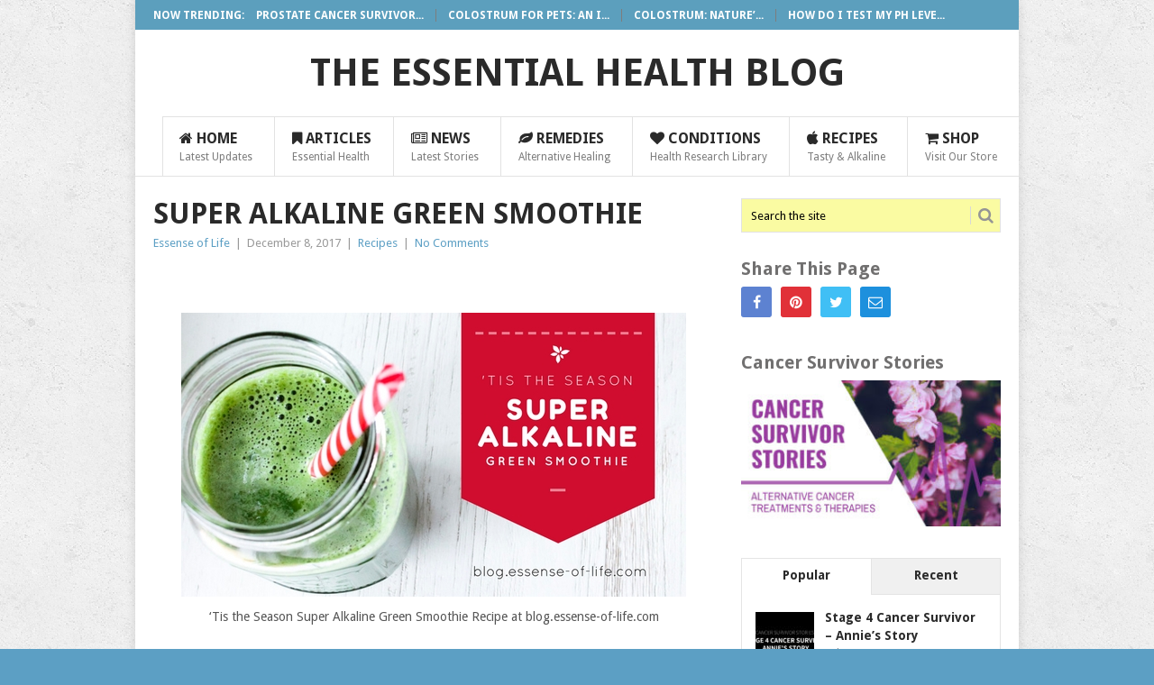

--- FILE ---
content_type: text/html; charset=UTF-8
request_url: https://blog.essense-of-life.com/super-alkaline-green-smoothie/
body_size: 21660
content:
<!DOCTYPE html>
<html lang="en-US" prefix="og: https://ogp.me/ns#">
<head>
<meta charset="UTF-8">
<meta name="viewport" content="width=device-width, initial-scale=1">
<link rel="profile" href="http://gmpg.org/xfn/11">
<link rel="pingback" href="https://blog.essense-of-life.com/xmlrpc.php">
<!-- Google tag (gtag.js) consent mode dataLayer added by Site Kit -->
<script type="text/javascript" id="google_gtagjs-js-consent-mode-data-layer">
/* <![CDATA[ */
window.dataLayer = window.dataLayer || [];function gtag(){dataLayer.push(arguments);}
gtag('consent', 'default', {"ad_personalization":"denied","ad_storage":"denied","ad_user_data":"denied","analytics_storage":"denied","functionality_storage":"denied","security_storage":"denied","personalization_storage":"denied","region":["AT","BE","BG","CH","CY","CZ","DE","DK","EE","ES","FI","FR","GB","GR","HR","HU","IE","IS","IT","LI","LT","LU","LV","MT","NL","NO","PL","PT","RO","SE","SI","SK"],"wait_for_update":500});
window._googlesitekitConsentCategoryMap = {"statistics":["analytics_storage"],"marketing":["ad_storage","ad_user_data","ad_personalization"],"functional":["functionality_storage","security_storage"],"preferences":["personalization_storage"]};
window._googlesitekitConsents = {"ad_personalization":"denied","ad_storage":"denied","ad_user_data":"denied","analytics_storage":"denied","functionality_storage":"denied","security_storage":"denied","personalization_storage":"denied","region":["AT","BE","BG","CH","CY","CZ","DE","DK","EE","ES","FI","FR","GB","GR","HR","HU","IE","IS","IT","LI","LT","LU","LV","MT","NL","NO","PL","PT","RO","SE","SI","SK"],"wait_for_update":500};
/* ]]> */
</script>
<!-- End Google tag (gtag.js) consent mode dataLayer added by Site Kit -->

<!-- Search Engine Optimization by Rank Math - https://rankmath.com/ -->
<title>Super Alkaline Green Smoothie | The Essential Health Blog</title>
<meta name="description" content="This Super Alkaline Green Smoothie is packed with alkalizing goodness. What a tasty way to stay alkaline the whole year long!"/>
<meta name="robots" content="follow, index, max-snippet:-1, max-video-preview:-1, max-image-preview:large"/>
<link rel="canonical" href="https://blog.essense-of-life.com/super-alkaline-green-smoothie/" />
<meta property="og:locale" content="en_US" />
<meta property="og:type" content="article" />
<meta property="og:title" content="Super Alkaline Green Smoothie | The Essential Health Blog" />
<meta property="og:description" content="This Super Alkaline Green Smoothie is packed with alkalizing goodness. What a tasty way to stay alkaline the whole year long!" />
<meta property="og:url" content="https://blog.essense-of-life.com/super-alkaline-green-smoothie/" />
<meta property="og:site_name" content="The Essential Health Blog" />
<meta property="article:publisher" content="https://www.facebook.com/Essense-of-Life-1771273426219232" />
<meta property="article:author" content="https://www.facebook.com/Essense-of-Life-1771273426219232" />
<meta property="article:tag" content="banana" />
<meta property="article:tag" content="beet greens" />
<meta property="article:tag" content="celery" />
<meta property="article:tag" content="coconut water" />
<meta property="article:tag" content="collard greens" />
<meta property="article:tag" content="cucumber" />
<meta property="article:tag" content="Essense Health Blend" />
<meta property="article:tag" content="ginger" />
<meta property="article:tag" content="green smoothie" />
<meta property="article:tag" content="kale" />
<meta property="article:tag" content="pear" />
<meta property="article:tag" content="spinach" />
<meta property="article:tag" content="spirulina" />
<meta property="article:tag" content="swiss chard" />
<meta property="article:section" content="Recipes" />
<meta property="og:updated_time" content="2019-05-22T18:13:42+00:00" />
<meta property="og:image" content="https://blog.essense-of-life.com/wp-content/uploads/2017/12/Tis-the-Season-Super-Alkaline-Green-Smoothie-Blog-Image-560-x-315.jpg" />
<meta property="og:image:secure_url" content="https://blog.essense-of-life.com/wp-content/uploads/2017/12/Tis-the-Season-Super-Alkaline-Green-Smoothie-Blog-Image-560-x-315.jpg" />
<meta property="og:image:width" content="560" />
<meta property="og:image:height" content="315" />
<meta property="og:image:alt" content="&#039;Tis the Season Super Alkaline Green Smoothie Recipe at blog.essense-of-life.com" />
<meta property="og:image:type" content="image/jpeg" />
<meta property="article:published_time" content="2017-12-08T16:02:07+00:00" />
<meta property="article:modified_time" content="2019-05-22T18:13:42+00:00" />
<meta name="twitter:card" content="summary_large_image" />
<meta name="twitter:title" content="Super Alkaline Green Smoothie | The Essential Health Blog" />
<meta name="twitter:description" content="This Super Alkaline Green Smoothie is packed with alkalizing goodness. What a tasty way to stay alkaline the whole year long!" />
<meta name="twitter:site" content="@essenseoflife" />
<meta name="twitter:creator" content="@essenseoflife" />
<meta name="twitter:image" content="https://blog.essense-of-life.com/wp-content/uploads/2017/12/Tis-the-Season-Super-Alkaline-Green-Smoothie-Blog-Image-560-x-315.jpg" />
<meta name="twitter:label1" content="Written by" />
<meta name="twitter:data1" content="Essense of Life" />
<meta name="twitter:label2" content="Time to read" />
<meta name="twitter:data2" content="1 minute" />
<script type="application/ld+json" class="rank-math-schema">{"@context":"https://schema.org","@graph":[{"@type":"Organization","@id":"https://blog.essense-of-life.com/#organization","name":"Essense Of Life LLC","url":"https://blog.essense-of-life.com","sameAs":["https://www.facebook.com/Essense-of-Life-1771273426219232","https://twitter.com/essenseoflife"],"email":"email@essense-of-life.com","contactPoint":[{"@type":"ContactPoint","telephone":"800-760-4947","contactType":"customer support"}]},{"@type":"WebSite","@id":"https://blog.essense-of-life.com/#website","url":"https://blog.essense-of-life.com","name":"Essense Of Life LLC","publisher":{"@id":"https://blog.essense-of-life.com/#organization"},"inLanguage":"en-US"},{"@type":"ImageObject","@id":"https://blog.essense-of-life.com/wp-content/uploads/2017/12/Tis-the-Season-Super-Alkaline-Green-Smoothie-Blog-Image-560-x-315.jpg","url":"https://blog.essense-of-life.com/wp-content/uploads/2017/12/Tis-the-Season-Super-Alkaline-Green-Smoothie-Blog-Image-560-x-315.jpg","width":"560","height":"315","caption":"'Tis the Season Super Alkaline Green Smoothie Recipe at blog.essense-of-life.com","inLanguage":"en-US"},{"@type":"BreadcrumbList","@id":"https://blog.essense-of-life.com/super-alkaline-green-smoothie/#breadcrumb","itemListElement":[{"@type":"ListItem","position":"1","item":{"@id":"https://blog.essense-of-life.com","name":"Home"}},{"@type":"ListItem","position":"2","item":{"@id":"https://blog.essense-of-life.com/super-alkaline-green-smoothie/","name":"Super Alkaline Green Smoothie"}}]},{"@type":"WebPage","@id":"https://blog.essense-of-life.com/super-alkaline-green-smoothie/#webpage","url":"https://blog.essense-of-life.com/super-alkaline-green-smoothie/","name":"Super Alkaline Green Smoothie | The Essential Health Blog","datePublished":"2017-12-08T16:02:07+00:00","dateModified":"2019-05-22T18:13:42+00:00","isPartOf":{"@id":"https://blog.essense-of-life.com/#website"},"primaryImageOfPage":{"@id":"https://blog.essense-of-life.com/wp-content/uploads/2017/12/Tis-the-Season-Super-Alkaline-Green-Smoothie-Blog-Image-560-x-315.jpg"},"inLanguage":"en-US","breadcrumb":{"@id":"https://blog.essense-of-life.com/super-alkaline-green-smoothie/#breadcrumb"}},{"@type":"Person","@id":"https://blog.essense-of-life.com/author/eolwpblog/","name":"Essense of Life","url":"https://blog.essense-of-life.com/author/eolwpblog/","image":{"@type":"ImageObject","@id":"https://secure.gravatar.com/avatar/9129d6187d7e10ad9c69efc3c422e5bb?s=96&amp;d=mm&amp;r=g","url":"https://secure.gravatar.com/avatar/9129d6187d7e10ad9c69efc3c422e5bb?s=96&amp;d=mm&amp;r=g","caption":"Essense of Life","inLanguage":"en-US"},"sameAs":["http://www.essense-of-life.com","https://www.facebook.com/Essense-of-Life-1771273426219232","https://twitter.com/essenseoflife"],"worksFor":{"@id":"https://blog.essense-of-life.com/#organization"}},{"@type":"BlogPosting","headline":"Super Alkaline Green Smoothie | The Essential Health Blog","keywords":"alkaline green smoothie","datePublished":"2017-12-08T16:02:07+00:00","dateModified":"2019-05-22T18:13:42+00:00","author":{"@id":"https://blog.essense-of-life.com/author/eolwpblog/","name":"Essense of Life"},"publisher":{"@id":"https://blog.essense-of-life.com/#organization"},"description":"This Super Alkaline Green Smoothie is packed with alkalizing goodness. What a tasty way to stay alkaline the whole year long!","name":"Super Alkaline Green Smoothie | The Essential Health Blog","@id":"https://blog.essense-of-life.com/super-alkaline-green-smoothie/#richSnippet","isPartOf":{"@id":"https://blog.essense-of-life.com/super-alkaline-green-smoothie/#webpage"},"image":{"@id":"https://blog.essense-of-life.com/wp-content/uploads/2017/12/Tis-the-Season-Super-Alkaline-Green-Smoothie-Blog-Image-560-x-315.jpg"},"inLanguage":"en-US","mainEntityOfPage":{"@id":"https://blog.essense-of-life.com/super-alkaline-green-smoothie/#webpage"}}]}</script>
<!-- /Rank Math WordPress SEO plugin -->

<link rel='dns-prefetch' href='//www.googletagmanager.com' />
<link rel='dns-prefetch' href='//fonts.googleapis.com' />
<link rel='dns-prefetch' href='//pagead2.googlesyndication.com' />
<link rel="alternate" type="application/rss+xml" title="The Essential Health Blog &raquo; Feed" href="https://blog.essense-of-life.com/feed/" />
<link rel="alternate" type="application/rss+xml" title="The Essential Health Blog &raquo; Comments Feed" href="https://blog.essense-of-life.com/comments/feed/" />
<link rel="alternate" type="application/rss+xml" title="The Essential Health Blog &raquo; Super Alkaline Green Smoothie Comments Feed" href="https://blog.essense-of-life.com/super-alkaline-green-smoothie/feed/" />
<script type="text/javascript">
/* <![CDATA[ */
window._wpemojiSettings = {"baseUrl":"https:\/\/s.w.org\/images\/core\/emoji\/15.0.3\/72x72\/","ext":".png","svgUrl":"https:\/\/s.w.org\/images\/core\/emoji\/15.0.3\/svg\/","svgExt":".svg","source":{"concatemoji":"https:\/\/blog.essense-of-life.com\/wp-includes\/js\/wp-emoji-release.min.js?ver=f62385f0402e17ae0c4bb5dc9803ce32"}};
/*! This file is auto-generated */
!function(i,n){var o,s,e;function c(e){try{var t={supportTests:e,timestamp:(new Date).valueOf()};sessionStorage.setItem(o,JSON.stringify(t))}catch(e){}}function p(e,t,n){e.clearRect(0,0,e.canvas.width,e.canvas.height),e.fillText(t,0,0);var t=new Uint32Array(e.getImageData(0,0,e.canvas.width,e.canvas.height).data),r=(e.clearRect(0,0,e.canvas.width,e.canvas.height),e.fillText(n,0,0),new Uint32Array(e.getImageData(0,0,e.canvas.width,e.canvas.height).data));return t.every(function(e,t){return e===r[t]})}function u(e,t,n){switch(t){case"flag":return n(e,"\ud83c\udff3\ufe0f\u200d\u26a7\ufe0f","\ud83c\udff3\ufe0f\u200b\u26a7\ufe0f")?!1:!n(e,"\ud83c\uddfa\ud83c\uddf3","\ud83c\uddfa\u200b\ud83c\uddf3")&&!n(e,"\ud83c\udff4\udb40\udc67\udb40\udc62\udb40\udc65\udb40\udc6e\udb40\udc67\udb40\udc7f","\ud83c\udff4\u200b\udb40\udc67\u200b\udb40\udc62\u200b\udb40\udc65\u200b\udb40\udc6e\u200b\udb40\udc67\u200b\udb40\udc7f");case"emoji":return!n(e,"\ud83d\udc26\u200d\u2b1b","\ud83d\udc26\u200b\u2b1b")}return!1}function f(e,t,n){var r="undefined"!=typeof WorkerGlobalScope&&self instanceof WorkerGlobalScope?new OffscreenCanvas(300,150):i.createElement("canvas"),a=r.getContext("2d",{willReadFrequently:!0}),o=(a.textBaseline="top",a.font="600 32px Arial",{});return e.forEach(function(e){o[e]=t(a,e,n)}),o}function t(e){var t=i.createElement("script");t.src=e,t.defer=!0,i.head.appendChild(t)}"undefined"!=typeof Promise&&(o="wpEmojiSettingsSupports",s=["flag","emoji"],n.supports={everything:!0,everythingExceptFlag:!0},e=new Promise(function(e){i.addEventListener("DOMContentLoaded",e,{once:!0})}),new Promise(function(t){var n=function(){try{var e=JSON.parse(sessionStorage.getItem(o));if("object"==typeof e&&"number"==typeof e.timestamp&&(new Date).valueOf()<e.timestamp+604800&&"object"==typeof e.supportTests)return e.supportTests}catch(e){}return null}();if(!n){if("undefined"!=typeof Worker&&"undefined"!=typeof OffscreenCanvas&&"undefined"!=typeof URL&&URL.createObjectURL&&"undefined"!=typeof Blob)try{var e="postMessage("+f.toString()+"("+[JSON.stringify(s),u.toString(),p.toString()].join(",")+"));",r=new Blob([e],{type:"text/javascript"}),a=new Worker(URL.createObjectURL(r),{name:"wpTestEmojiSupports"});return void(a.onmessage=function(e){c(n=e.data),a.terminate(),t(n)})}catch(e){}c(n=f(s,u,p))}t(n)}).then(function(e){for(var t in e)n.supports[t]=e[t],n.supports.everything=n.supports.everything&&n.supports[t],"flag"!==t&&(n.supports.everythingExceptFlag=n.supports.everythingExceptFlag&&n.supports[t]);n.supports.everythingExceptFlag=n.supports.everythingExceptFlag&&!n.supports.flag,n.DOMReady=!1,n.readyCallback=function(){n.DOMReady=!0}}).then(function(){return e}).then(function(){var e;n.supports.everything||(n.readyCallback(),(e=n.source||{}).concatemoji?t(e.concatemoji):e.wpemoji&&e.twemoji&&(t(e.twemoji),t(e.wpemoji)))}))}((window,document),window._wpemojiSettings);
/* ]]> */
</script>
<link rel='stylesheet' id='pt-cv-public-style-css' href='https://blog.essense-of-life.com/wp-content/plugins/content-views-query-and-display-post-page/public/assets/css/cv.css?ver=4.0.2' type='text/css' media='all' />
<style id='wp-emoji-styles-inline-css' type='text/css'>

	img.wp-smiley, img.emoji {
		display: inline !important;
		border: none !important;
		box-shadow: none !important;
		height: 1em !important;
		width: 1em !important;
		margin: 0 0.07em !important;
		vertical-align: -0.1em !important;
		background: none !important;
		padding: 0 !important;
	}
</style>
<link rel='stylesheet' id='wp-block-library-css' href='https://blog.essense-of-life.com/wp-includes/css/dist/block-library/style.min.css?ver=f62385f0402e17ae0c4bb5dc9803ce32' type='text/css' media='all' />
<style id='wp-block-library-theme-inline-css' type='text/css'>
.wp-block-audio :where(figcaption){color:#555;font-size:13px;text-align:center}.is-dark-theme .wp-block-audio :where(figcaption){color:#ffffffa6}.wp-block-audio{margin:0 0 1em}.wp-block-code{border:1px solid #ccc;border-radius:4px;font-family:Menlo,Consolas,monaco,monospace;padding:.8em 1em}.wp-block-embed :where(figcaption){color:#555;font-size:13px;text-align:center}.is-dark-theme .wp-block-embed :where(figcaption){color:#ffffffa6}.wp-block-embed{margin:0 0 1em}.blocks-gallery-caption{color:#555;font-size:13px;text-align:center}.is-dark-theme .blocks-gallery-caption{color:#ffffffa6}:root :where(.wp-block-image figcaption){color:#555;font-size:13px;text-align:center}.is-dark-theme :root :where(.wp-block-image figcaption){color:#ffffffa6}.wp-block-image{margin:0 0 1em}.wp-block-pullquote{border-bottom:4px solid;border-top:4px solid;color:currentColor;margin-bottom:1.75em}.wp-block-pullquote cite,.wp-block-pullquote footer,.wp-block-pullquote__citation{color:currentColor;font-size:.8125em;font-style:normal;text-transform:uppercase}.wp-block-quote{border-left:.25em solid;margin:0 0 1.75em;padding-left:1em}.wp-block-quote cite,.wp-block-quote footer{color:currentColor;font-size:.8125em;font-style:normal;position:relative}.wp-block-quote.has-text-align-right{border-left:none;border-right:.25em solid;padding-left:0;padding-right:1em}.wp-block-quote.has-text-align-center{border:none;padding-left:0}.wp-block-quote.is-large,.wp-block-quote.is-style-large,.wp-block-quote.is-style-plain{border:none}.wp-block-search .wp-block-search__label{font-weight:700}.wp-block-search__button{border:1px solid #ccc;padding:.375em .625em}:where(.wp-block-group.has-background){padding:1.25em 2.375em}.wp-block-separator.has-css-opacity{opacity:.4}.wp-block-separator{border:none;border-bottom:2px solid;margin-left:auto;margin-right:auto}.wp-block-separator.has-alpha-channel-opacity{opacity:1}.wp-block-separator:not(.is-style-wide):not(.is-style-dots){width:100px}.wp-block-separator.has-background:not(.is-style-dots){border-bottom:none;height:1px}.wp-block-separator.has-background:not(.is-style-wide):not(.is-style-dots){height:2px}.wp-block-table{margin:0 0 1em}.wp-block-table td,.wp-block-table th{word-break:normal}.wp-block-table :where(figcaption){color:#555;font-size:13px;text-align:center}.is-dark-theme .wp-block-table :where(figcaption){color:#ffffffa6}.wp-block-video :where(figcaption){color:#555;font-size:13px;text-align:center}.is-dark-theme .wp-block-video :where(figcaption){color:#ffffffa6}.wp-block-video{margin:0 0 1em}:root :where(.wp-block-template-part.has-background){margin-bottom:0;margin-top:0;padding:1.25em 2.375em}
</style>
<style id='classic-theme-styles-inline-css' type='text/css'>
/*! This file is auto-generated */
.wp-block-button__link{color:#fff;background-color:#32373c;border-radius:9999px;box-shadow:none;text-decoration:none;padding:calc(.667em + 2px) calc(1.333em + 2px);font-size:1.125em}.wp-block-file__button{background:#32373c;color:#fff;text-decoration:none}
</style>
<style id='global-styles-inline-css' type='text/css'>
:root{--wp--preset--aspect-ratio--square: 1;--wp--preset--aspect-ratio--4-3: 4/3;--wp--preset--aspect-ratio--3-4: 3/4;--wp--preset--aspect-ratio--3-2: 3/2;--wp--preset--aspect-ratio--2-3: 2/3;--wp--preset--aspect-ratio--16-9: 16/9;--wp--preset--aspect-ratio--9-16: 9/16;--wp--preset--color--black: #000000;--wp--preset--color--cyan-bluish-gray: #abb8c3;--wp--preset--color--white: #ffffff;--wp--preset--color--pale-pink: #f78da7;--wp--preset--color--vivid-red: #cf2e2e;--wp--preset--color--luminous-vivid-orange: #ff6900;--wp--preset--color--luminous-vivid-amber: #fcb900;--wp--preset--color--light-green-cyan: #7bdcb5;--wp--preset--color--vivid-green-cyan: #00d084;--wp--preset--color--pale-cyan-blue: #8ed1fc;--wp--preset--color--vivid-cyan-blue: #0693e3;--wp--preset--color--vivid-purple: #9b51e0;--wp--preset--gradient--vivid-cyan-blue-to-vivid-purple: linear-gradient(135deg,rgba(6,147,227,1) 0%,rgb(155,81,224) 100%);--wp--preset--gradient--light-green-cyan-to-vivid-green-cyan: linear-gradient(135deg,rgb(122,220,180) 0%,rgb(0,208,130) 100%);--wp--preset--gradient--luminous-vivid-amber-to-luminous-vivid-orange: linear-gradient(135deg,rgba(252,185,0,1) 0%,rgba(255,105,0,1) 100%);--wp--preset--gradient--luminous-vivid-orange-to-vivid-red: linear-gradient(135deg,rgba(255,105,0,1) 0%,rgb(207,46,46) 100%);--wp--preset--gradient--very-light-gray-to-cyan-bluish-gray: linear-gradient(135deg,rgb(238,238,238) 0%,rgb(169,184,195) 100%);--wp--preset--gradient--cool-to-warm-spectrum: linear-gradient(135deg,rgb(74,234,220) 0%,rgb(151,120,209) 20%,rgb(207,42,186) 40%,rgb(238,44,130) 60%,rgb(251,105,98) 80%,rgb(254,248,76) 100%);--wp--preset--gradient--blush-light-purple: linear-gradient(135deg,rgb(255,206,236) 0%,rgb(152,150,240) 100%);--wp--preset--gradient--blush-bordeaux: linear-gradient(135deg,rgb(254,205,165) 0%,rgb(254,45,45) 50%,rgb(107,0,62) 100%);--wp--preset--gradient--luminous-dusk: linear-gradient(135deg,rgb(255,203,112) 0%,rgb(199,81,192) 50%,rgb(65,88,208) 100%);--wp--preset--gradient--pale-ocean: linear-gradient(135deg,rgb(255,245,203) 0%,rgb(182,227,212) 50%,rgb(51,167,181) 100%);--wp--preset--gradient--electric-grass: linear-gradient(135deg,rgb(202,248,128) 0%,rgb(113,206,126) 100%);--wp--preset--gradient--midnight: linear-gradient(135deg,rgb(2,3,129) 0%,rgb(40,116,252) 100%);--wp--preset--font-size--small: 13px;--wp--preset--font-size--medium: 20px;--wp--preset--font-size--large: 36px;--wp--preset--font-size--x-large: 42px;--wp--preset--spacing--20: 0.44rem;--wp--preset--spacing--30: 0.67rem;--wp--preset--spacing--40: 1rem;--wp--preset--spacing--50: 1.5rem;--wp--preset--spacing--60: 2.25rem;--wp--preset--spacing--70: 3.38rem;--wp--preset--spacing--80: 5.06rem;--wp--preset--shadow--natural: 6px 6px 9px rgba(0, 0, 0, 0.2);--wp--preset--shadow--deep: 12px 12px 50px rgba(0, 0, 0, 0.4);--wp--preset--shadow--sharp: 6px 6px 0px rgba(0, 0, 0, 0.2);--wp--preset--shadow--outlined: 6px 6px 0px -3px rgba(255, 255, 255, 1), 6px 6px rgba(0, 0, 0, 1);--wp--preset--shadow--crisp: 6px 6px 0px rgba(0, 0, 0, 1);}:where(.is-layout-flex){gap: 0.5em;}:where(.is-layout-grid){gap: 0.5em;}body .is-layout-flex{display: flex;}.is-layout-flex{flex-wrap: wrap;align-items: center;}.is-layout-flex > :is(*, div){margin: 0;}body .is-layout-grid{display: grid;}.is-layout-grid > :is(*, div){margin: 0;}:where(.wp-block-columns.is-layout-flex){gap: 2em;}:where(.wp-block-columns.is-layout-grid){gap: 2em;}:where(.wp-block-post-template.is-layout-flex){gap: 1.25em;}:where(.wp-block-post-template.is-layout-grid){gap: 1.25em;}.has-black-color{color: var(--wp--preset--color--black) !important;}.has-cyan-bluish-gray-color{color: var(--wp--preset--color--cyan-bluish-gray) !important;}.has-white-color{color: var(--wp--preset--color--white) !important;}.has-pale-pink-color{color: var(--wp--preset--color--pale-pink) !important;}.has-vivid-red-color{color: var(--wp--preset--color--vivid-red) !important;}.has-luminous-vivid-orange-color{color: var(--wp--preset--color--luminous-vivid-orange) !important;}.has-luminous-vivid-amber-color{color: var(--wp--preset--color--luminous-vivid-amber) !important;}.has-light-green-cyan-color{color: var(--wp--preset--color--light-green-cyan) !important;}.has-vivid-green-cyan-color{color: var(--wp--preset--color--vivid-green-cyan) !important;}.has-pale-cyan-blue-color{color: var(--wp--preset--color--pale-cyan-blue) !important;}.has-vivid-cyan-blue-color{color: var(--wp--preset--color--vivid-cyan-blue) !important;}.has-vivid-purple-color{color: var(--wp--preset--color--vivid-purple) !important;}.has-black-background-color{background-color: var(--wp--preset--color--black) !important;}.has-cyan-bluish-gray-background-color{background-color: var(--wp--preset--color--cyan-bluish-gray) !important;}.has-white-background-color{background-color: var(--wp--preset--color--white) !important;}.has-pale-pink-background-color{background-color: var(--wp--preset--color--pale-pink) !important;}.has-vivid-red-background-color{background-color: var(--wp--preset--color--vivid-red) !important;}.has-luminous-vivid-orange-background-color{background-color: var(--wp--preset--color--luminous-vivid-orange) !important;}.has-luminous-vivid-amber-background-color{background-color: var(--wp--preset--color--luminous-vivid-amber) !important;}.has-light-green-cyan-background-color{background-color: var(--wp--preset--color--light-green-cyan) !important;}.has-vivid-green-cyan-background-color{background-color: var(--wp--preset--color--vivid-green-cyan) !important;}.has-pale-cyan-blue-background-color{background-color: var(--wp--preset--color--pale-cyan-blue) !important;}.has-vivid-cyan-blue-background-color{background-color: var(--wp--preset--color--vivid-cyan-blue) !important;}.has-vivid-purple-background-color{background-color: var(--wp--preset--color--vivid-purple) !important;}.has-black-border-color{border-color: var(--wp--preset--color--black) !important;}.has-cyan-bluish-gray-border-color{border-color: var(--wp--preset--color--cyan-bluish-gray) !important;}.has-white-border-color{border-color: var(--wp--preset--color--white) !important;}.has-pale-pink-border-color{border-color: var(--wp--preset--color--pale-pink) !important;}.has-vivid-red-border-color{border-color: var(--wp--preset--color--vivid-red) !important;}.has-luminous-vivid-orange-border-color{border-color: var(--wp--preset--color--luminous-vivid-orange) !important;}.has-luminous-vivid-amber-border-color{border-color: var(--wp--preset--color--luminous-vivid-amber) !important;}.has-light-green-cyan-border-color{border-color: var(--wp--preset--color--light-green-cyan) !important;}.has-vivid-green-cyan-border-color{border-color: var(--wp--preset--color--vivid-green-cyan) !important;}.has-pale-cyan-blue-border-color{border-color: var(--wp--preset--color--pale-cyan-blue) !important;}.has-vivid-cyan-blue-border-color{border-color: var(--wp--preset--color--vivid-cyan-blue) !important;}.has-vivid-purple-border-color{border-color: var(--wp--preset--color--vivid-purple) !important;}.has-vivid-cyan-blue-to-vivid-purple-gradient-background{background: var(--wp--preset--gradient--vivid-cyan-blue-to-vivid-purple) !important;}.has-light-green-cyan-to-vivid-green-cyan-gradient-background{background: var(--wp--preset--gradient--light-green-cyan-to-vivid-green-cyan) !important;}.has-luminous-vivid-amber-to-luminous-vivid-orange-gradient-background{background: var(--wp--preset--gradient--luminous-vivid-amber-to-luminous-vivid-orange) !important;}.has-luminous-vivid-orange-to-vivid-red-gradient-background{background: var(--wp--preset--gradient--luminous-vivid-orange-to-vivid-red) !important;}.has-very-light-gray-to-cyan-bluish-gray-gradient-background{background: var(--wp--preset--gradient--very-light-gray-to-cyan-bluish-gray) !important;}.has-cool-to-warm-spectrum-gradient-background{background: var(--wp--preset--gradient--cool-to-warm-spectrum) !important;}.has-blush-light-purple-gradient-background{background: var(--wp--preset--gradient--blush-light-purple) !important;}.has-blush-bordeaux-gradient-background{background: var(--wp--preset--gradient--blush-bordeaux) !important;}.has-luminous-dusk-gradient-background{background: var(--wp--preset--gradient--luminous-dusk) !important;}.has-pale-ocean-gradient-background{background: var(--wp--preset--gradient--pale-ocean) !important;}.has-electric-grass-gradient-background{background: var(--wp--preset--gradient--electric-grass) !important;}.has-midnight-gradient-background{background: var(--wp--preset--gradient--midnight) !important;}.has-small-font-size{font-size: var(--wp--preset--font-size--small) !important;}.has-medium-font-size{font-size: var(--wp--preset--font-size--medium) !important;}.has-large-font-size{font-size: var(--wp--preset--font-size--large) !important;}.has-x-large-font-size{font-size: var(--wp--preset--font-size--x-large) !important;}
:where(.wp-block-post-template.is-layout-flex){gap: 1.25em;}:where(.wp-block-post-template.is-layout-grid){gap: 1.25em;}
:where(.wp-block-columns.is-layout-flex){gap: 2em;}:where(.wp-block-columns.is-layout-grid){gap: 2em;}
:root :where(.wp-block-pullquote){font-size: 1.5em;line-height: 1.6;}
</style>
<link rel='stylesheet' id='point-style-css' href='https://blog.essense-of-life.com/wp-content/themes/point/style.css?ver=f62385f0402e17ae0c4bb5dc9803ce32' type='text/css' media='all' />
<style id='point-style-inline-css' type='text/css'>

		a:hover, .menu .current-menu-item > a, .menu .current-menu-item, .current-menu-ancestor > a.sf-with-ul, .current-menu-ancestor, footer .textwidget a, .single_post a:not(.wp-block-button__link), #commentform a, .copyrights a:hover, a, footer .widget li a:hover, .menu > li:hover > a, .single_post .post-info a, .post-info a, .readMore a, .reply a, .fn a, .carousel a:hover, .single_post .related-posts a:hover, .sidebar.c-4-12 .textwidget a, footer .textwidget a, .sidebar.c-4-12 a:hover, .title a:hover, .trending-articles li a:hover { color: #5c9fc4; }
		.review-result, .review-total-only { color: #5c9fc4!important; }
		.nav-previous a, .nav-next a, .sub-menu, #commentform input#submit, .tagcloud a, #tabber ul.tabs li a.selected, .featured-cat, .mts-subscribe input[type='submit'], .pagination a, .widget .wpt_widget_content #tags-tab-content ul li a, .latestPost-review-wrapper, .pagination .dots, .primary-navigation #wpmm-megamenu .wpmm-posts .wpmm-pagination a, #wpmm-megamenu .review-total-only, body .latestPost-review-wrapper, .review-type-circle.wp-review-show-total { background: #5c9fc4; color: #fff; } .header-button { background: #38B7EE; } #logo a { color: #blank; }
		
		.trending-articles li a { color: white; } .trending-articles li a:hover { color: white; } .trending-articles { background: #5C9FBD; border-bottom: none; } #s { background: #fafba2; color: black; } .primary-navigation { border-top: 1px solid #E2E2E2; } .primary-navigation a { padding: 14px 24px 6px 18px; line-height: 1.2; } .site-branding { padding: 0 0 0 0; background-color: white; } .site-branding h1, .site-branding h2 { float: none; display: block; text-align: center; /*background-color: #CBDDE5;*/ padding: 13px 0; margin: 14px 0px; } #navigation ul li { } #logo a { float: none; } .postauthor { padding: 15px 2.4% 17px 2.4%; } p { font-size: 16px; line-height: 26px; margin-bottom: 30px; } h2 { text-transform: none; margin-top: 40px; font-size: 30px; } .nonh2title { font-size: 24px; line-height: 1.4; margin-bottom: 12px; color: #2A2A2A; font-weight: bold; } h3 { font-size: 23px; color: #717070; text-transform: none; } h3.topiclinks { text-transform: none !important; margin-top: 35px; font-size: 23px; border-top: 2px solid #599ec6; padding-top: 15px; } h3.topiclinks a:hover { color: black; } .title { text-transform: uppercase; } hr { margin-top: 1.5em; } .featured-excerpt { background: #000; padding: 1.5%; } .firstpost .featured-excerpt { visibility: hidden; } .featured-title { margin-bottom: 0px; } .carousel .featured-title { line-height: 15px; } blockquote { margin-bottom: 20px; } blockquote p { font-size: 14px; margin-left: 30px; } h4 { font-size: 19px; margin-bottom: 6px; text-transform: none; } nonh4subhead { font-size: 19px; margin-bottom: 6px; text-transform: none; font-weight: bold; border-style: solid; border-width: 1px; padding: 10px; } /*topics styling*/ @charset 'utf-8';.ildisclaimer{font-size:12px;margin:0;padding:0;} #innerwrap{} #iltitle{text-align:center;height:50px;line-height:50px;background-color:none;background:#5AA9CE;padding:0 10px;border-radius:4px;margin-top:20px;margin-bottom:20px;} #iltitle h2{font-size:18px;color:#ffffff;margin:0;line-height:50px;} #spinning ol{counter-reset:li;list-style:none;font-size:12px;padding:0;margin:0 0 2em 15px;*text-shadow:0 1px 0 rgba(255,255,255,.5);font-family:Arial, Helvetica, sans-serif;} #spinning ol ol{margin:0 0 0 2em;} #spinning ol li{list-style:none;margin:0;padding:0;} .rounded-list h3{line-height:22px;font-size:14px;margin:10px 0;} .rounded-list a{position:relative;display:block;padding:.4em .4em .4em 2em;background:#f5f5f5;color:#444;text-decoration:none;border-radius:4px;transition:all .3s ease-out;} .rounded-list a:hover{background:rgba(131, 212, 249, 0.1);text-decoration:none;font-style:italic;} .rounded-list a:before{content:counter(li);counter-increment:li;position:absolute;left:-1.3em;top:50%;margin-top:-1.3em;background:#5AA9CE;color:#ffffff;height:2.5em;width:2.5em;line-height:2em;border:.3em solid #fff;text-align:center;font-weight:bold;border-radius:2em;transition:all .3s ease-out;} .rounded-list p{padding-left:2.3em;line-height:normal;} .validity{font-weight:bold; margin-top:-22px; color:#717070;} #tags{background:#f5f5f5;padding:10px;border-radius:4px;} #relatedtopics{margin-top:10px;padding:10px;border-radius:4px;border-top:solid 1px #ececec;border-bottom:solid 1px #ececec;} #fda{background:rgba(105, 189, 69, 0.5);margin-top:10px;padding:10px;border-radius:4px;} #tags p, #relatedtopics p, #fda p{color:#444;font-size:10px;margin:0;line-height:normal;} #fda .validity{margin-top:8px;} /*end topics styling*/ .pt-cv-readmore { color: white !important; background-color: #717070 !important; border: none !important; }
</style>
<link rel='stylesheet' id='theme-slug-fonts-css' href='//fonts.googleapis.com/css?family=Droid+Sans%3A400%2C700&#038;subset=latin-ext' type='text/css' media='all' />
<link rel='stylesheet' id='btnsx-css' href='https://blog.essense-of-life.com/wp-content/plugins/buttons-x/assets/css/common/button.min.css?ver=0.8.6' type='text/css' media='all' />
<script type="text/javascript" src="https://blog.essense-of-life.com/wp-includes/js/jquery/jquery.min.js?ver=3.7.1" id="jquery-core-js"></script>
<script type="text/javascript" src="https://blog.essense-of-life.com/wp-includes/js/jquery/jquery-migrate.min.js?ver=3.4.1" id="jquery-migrate-js"></script>
<script type="text/javascript" src="https://blog.essense-of-life.com/wp-content/themes/point/js/customscripts.js?ver=f62385f0402e17ae0c4bb5dc9803ce32" id="point-customscripts-js"></script>

<!-- Google tag (gtag.js) snippet added by Site Kit -->
<!-- Google Analytics snippet added by Site Kit -->
<script type="text/javascript" src="https://www.googletagmanager.com/gtag/js?id=GT-NBP6M7C" id="google_gtagjs-js" async></script>
<script type="text/javascript" id="google_gtagjs-js-after">
/* <![CDATA[ */
window.dataLayer = window.dataLayer || [];function gtag(){dataLayer.push(arguments);}
gtag("set","linker",{"domains":["blog.essense-of-life.com"]});
gtag("js", new Date());
gtag("set", "developer_id.dZTNiMT", true);
gtag("config", "GT-NBP6M7C");
/* ]]> */
</script>
<link rel="https://api.w.org/" href="https://blog.essense-of-life.com/wp-json/" /><link rel="alternate" title="JSON" type="application/json" href="https://blog.essense-of-life.com/wp-json/wp/v2/posts/753" /><link rel="EditURI" type="application/rsd+xml" title="RSD" href="https://blog.essense-of-life.com/xmlrpc.php?rsd" />

<link rel='shortlink' href='https://blog.essense-of-life.com/?p=753' />
<link rel="alternate" title="oEmbed (JSON)" type="application/json+oembed" href="https://blog.essense-of-life.com/wp-json/oembed/1.0/embed?url=https%3A%2F%2Fblog.essense-of-life.com%2Fsuper-alkaline-green-smoothie%2F" />
<link rel="alternate" title="oEmbed (XML)" type="text/xml+oembed" href="https://blog.essense-of-life.com/wp-json/oembed/1.0/embed?url=https%3A%2F%2Fblog.essense-of-life.com%2Fsuper-alkaline-green-smoothie%2F&#038;format=xml" />
<meta name="generator" content="Site Kit by Google 1.170.0" /><script type="text/javascript">
(function(url){
	if(/(?:Chrome\/26\.0\.1410\.63 Safari\/537\.31|WordfenceTestMonBot)/.test(navigator.userAgent)){ return; }
	var addEvent = function(evt, handler) {
		if (window.addEventListener) {
			document.addEventListener(evt, handler, false);
		} else if (window.attachEvent) {
			document.attachEvent('on' + evt, handler);
		}
	};
	var removeEvent = function(evt, handler) {
		if (window.removeEventListener) {
			document.removeEventListener(evt, handler, false);
		} else if (window.detachEvent) {
			document.detachEvent('on' + evt, handler);
		}
	};
	var evts = 'contextmenu dblclick drag dragend dragenter dragleave dragover dragstart drop keydown keypress keyup mousedown mousemove mouseout mouseover mouseup mousewheel scroll'.split(' ');
	var logHuman = function() {
		if (window.wfLogHumanRan) { return; }
		window.wfLogHumanRan = true;
		var wfscr = document.createElement('script');
		wfscr.type = 'text/javascript';
		wfscr.async = true;
		wfscr.src = url + '&r=' + Math.random();
		(document.getElementsByTagName('head')[0]||document.getElementsByTagName('body')[0]).appendChild(wfscr);
		for (var i = 0; i < evts.length; i++) {
			removeEvent(evts[i], logHuman);
		}
	};
	for (var i = 0; i < evts.length; i++) {
		addEvent(evts[i], logHuman);
	}
})('//blog.essense-of-life.com/?wordfence_lh=1&hid=62B1BF30BAD3941FBB8D202E4B4A7CCD');
</script>			<link rel="preload" href="https://blog.essense-of-life.com/wp-content/plugins/wordpress-popup/assets/hustle-ui/fonts/hustle-icons-font.woff2" as="font" type="font/woff2" crossorigin>
		
<!-- Google AdSense meta tags added by Site Kit -->
<meta name="google-adsense-platform-account" content="ca-host-pub-2644536267352236">
<meta name="google-adsense-platform-domain" content="sitekit.withgoogle.com">
<!-- End Google AdSense meta tags added by Site Kit -->
		<style type="text/css">
							.site-title, .site-description {
					position: absolute;
					clip: rect(1px, 1px, 1px, 1px);
				}
						</style>
		<style type="text/css" id="custom-background-css">
body.custom-background { background-color: #5c9fc4; background-image: url("https://blog.essense-of-life.com/wp-content/uploads/2017/06/concrete_seamless.png"); background-position: left top; background-size: auto; background-repeat: repeat; background-attachment: scroll; }
</style>
	
<!-- Google AdSense snippet added by Site Kit -->
<script type="text/javascript" async="async" src="https://pagead2.googlesyndication.com/pagead/js/adsbygoogle.js?client=ca-pub-5224105401263881&amp;host=ca-host-pub-2644536267352236" crossorigin="anonymous"></script>

<!-- End Google AdSense snippet added by Site Kit -->
<meta name="generator" content="Powered by Buttons X - Powerful Button Builder for WordPress."/>
<link rel="icon" href="https://blog.essense-of-life.com/wp-content/uploads/2017/06/healthtopicsA-Z-150x150.png" sizes="32x32" />
<link rel="icon" href="https://blog.essense-of-life.com/wp-content/uploads/2017/06/healthtopicsA-Z.png" sizes="192x192" />
<link rel="apple-touch-icon" href="https://blog.essense-of-life.com/wp-content/uploads/2017/06/healthtopicsA-Z.png" />
<meta name="msapplication-TileImage" content="https://blog.essense-of-life.com/wp-content/uploads/2017/06/healthtopicsA-Z.png" />
</head>

<body id="blog" class="post-template-default single single-post postid-753 single-format-standard custom-background wp-embed-responsive boxed cslayout">

<div class="main-container clear">

				<div class="trending-articles">
				<ul>
					<li class="firstlink">Now Trending:</li>
													<li class="trendingPost">
									<a href="https://blog.essense-of-life.com/prostate-cancer-survivor-nunas-dads-story/" title="Prostate Cancer Survivor — Nuna&#8217;s Dad&#8217;s Story" rel="bookmark">Prostate Cancer Survivor...</a>
								</li>
																<li class="trendingPost">
									<a href="https://blog.essense-of-life.com/colostrum-for-pets-an-interview-with-steven-blake-dvm/" title="Colostrum for Pets: An Interview with Steven R. Blake, DVM" rel="bookmark">Colostrum for Pets: An I...</a>
								</li>
																<li class="trendingPost">
									<a href="https://blog.essense-of-life.com/colostrum-natural-immune-defense/" title="Colostrum: Nature&#8217;s #1 Immune Defense" rel="bookmark">Colostrum: Nature&#8217;...</a>
								</li>
																<li class="trendingPost">
									<a href="https://blog.essense-of-life.com/how-do-i-test-my-ph-levels/" title="How Do I Test My pH Levels? Understanding pH" rel="bookmark">How Do I Test My pH Leve...</a>
								</li>
												</ul>
			</div>
					<header id="masthead" class="site-header" role="banner">
			<div class="site-branding">
															<h2 id="logo" class="text-logo" itemprop="headline">
							<a href="https://blog.essense-of-life.com">The Essential Health Blog</a>
						</h2><!-- END #logo -->
									
				<a href="#" id="pull" class="toggle-mobile-menu">Menu</a>
				<div class="primary-navigation">
					<nav id="navigation" class="mobile-menu-wrapper" role="navigation">
						<ul id="menu-top-menu" class="menu clearfix"><li id="menu-item-465" class="menu-item menu-item-type-custom menu-item-object-custom menu-item-home"><a href="https://blog.essense-of-life.com"><i class="fa fa-home"></i> Home<br /><span class="sub">Latest Updates</span></a></li>
<li id="menu-item-466" class="menu-item menu-item-type-taxonomy menu-item-object-category"><a href="https://blog.essense-of-life.com/category/essense-articles/"><i class="fa fa-bookmark"></i> Articles<br /><span class="sub">Essential Health</span></a></li>
<li id="menu-item-2827" class="menu-item menu-item-type-taxonomy menu-item-object-category"><a href="https://blog.essense-of-life.com/category/health-news/"><i class="fa fa-newspaper-o"></i> News<br /><span class="sub">Latest Stories</span></a></li>
<li id="menu-item-2176" class="menu-item menu-item-type-post_type menu-item-object-page"><a href="https://blog.essense-of-life.com/natural-remedies-alternative-therapies/"><i class="fa fa-leaf"></i> Remedies<br /><span class="sub">Alternative Healing</span></a></li>
<li id="menu-item-1430" class="menu-item menu-item-type-post_type menu-item-object-page"><a href="https://blog.essense-of-life.com/health-conditions/"><i class="fa fa-heart "></i> Conditions<br /><span class="sub">Health Research Library</span></a></li>
<li id="menu-item-467" class="menu-item menu-item-type-taxonomy menu-item-object-category current-post-ancestor current-menu-parent current-post-parent"><a href="https://blog.essense-of-life.com/category/recipes/"><i class="fa fa-apple"></i> Recipes<br /><span class="sub">Tasty &#038; Alkaline</span></a></li>
<li id="menu-item-469" class="menu-item menu-item-type-custom menu-item-object-custom"><a href="https://www.essense-of-life.com"><i class="fa fa-shopping-cart"></i> SHOP<br /><span class="sub">Visit Our Store</span></a></li>
</ul>					</nav><!-- #navigation -->
				</div><!-- .primary-navigation -->
			</div><!-- .site-branding -->
		</header><!-- #masthead -->

		<div id="page" class="single clear">
	<div class="content">
		<!-- Start Article -->
		<article class="article">
							<div id="post-753" class="post post-753 type-post status-publish format-standard has-post-thumbnail hentry category-recipes tag-banana tag-beet-greens tag-celery tag-coconut-water tag-collard-greens tag-cucumber tag-essense-health-blend tag-ginger tag-green-smoothie tag-kale tag-pear tag-spinach tag-spirulina tag-swiss-chard">
					<div class="single_post">
													<header>
																	<h1 class="title single-title">Super Alkaline Green Smoothie</h1>
																									<div class="post-info"><span class="theauthor"><a href="https://blog.essense-of-life.com/author/eolwpblog/" title="Posts by Essense of Life" rel="author">Essense of Life</a></span> | <span class="thetime">December 8, 2017</span> | <span class="thecategory"><a href="https://blog.essense-of-life.com/category/recipes/" rel="category tag">Recipes</a></span> | <span class="thecomment"><a href="https://blog.essense-of-life.com/super-alkaline-green-smoothie/#respond">No Comments</a></span></div>
															</header>
												<!-- Start Content -->
						<div class="post-single-content box mark-links">
							<style type="text/css">.fb-comments,.fb-comments span,.fb-comments span iframe[style]{min-width:100%!important;width:100%!important}</style><div id="fb-root"></div><p>&nbsp;</p>
<figure id="attachment_630" aria-describedby="caption-attachment-630" style="width: 560px" class="wp-caption aligncenter"><img fetchpriority="high" decoding="async" class="size-full wp-image-630" src="https://blog.essense-of-life.com/wp-content/uploads/2017/12/Tis-the-Season-Super-Alkaline-Green-Smoothie-Blog-Image-560-x-315.jpg" alt="'Tis the Season Super Alkaline Green Smoothie Recipe at blog.essense-of-life.com" width="560" height="315"><figcaption id="caption-attachment-630" class="wp-caption-text">&#8216;Tis the Season Super Alkaline Green Smoothie Recipe at blog.essense-of-life.com</figcaption></figure>
<p>&nbsp;<br />
This time of year, we all need to get a little more green in our diet every day. During the holidays we tend to eat more acid-forming foods than we should, and we need to neutralize those excess acids by eating more alkaline-rich foods. This means eating our veggies! Vegetables and fruits are the most alkalizing of foods, and this Super Alkaline Green Smoothie is packed with alkalizing goodness. What a tasty way to stay alkaline the whole year long!<br />
&nbsp;</p>
<h4>Super Alkaline Green Smoothie</h4>
<p><i>Recipe by Essense of Life</i><br />
<strong>Serves 2</strong><br />
&nbsp;<br />
1 each Banana<br />
1 medium Green Pear, core removed<br />
1 cup chopped English Cucumber<br />
2 small stalks Celery<br />
1 large Lemon, juiced (3-4 Tablespoons)<br />
1 inch Ginger, peeled<br />
2 cups mixed Greens (Kale, Spinach, Beet Greens, Collard Greens, Swiss Chard, etc)<br />
1 cup Coconut Water, chilled<br />
1 teaspoon Spirulina powder<br />
2 scoops Essense Health Blend, optional</p>
<p>&nbsp;<br />
<strong>Blend all ingredients together.<br />
Makes two 16 ounce drinks&#8230;enjoy!</strong></p>
<p>&nbsp;<br />
<em><strong>This article is copyright ©2018 Essense of Life, LLC. All rights reserved. Do not copy without permission.</strong></em></p>
<p>This information is not medical advice and is certainly not intended to replace the advice or attention of your personal physician or other healthcare professional. Therefore, consult your doctor or healthcare professional before making any changes to your diet or starting a supplement program.</p>
<p>&nbsp;<!-- Go to www.addthis.com/dashboard to customize your tools --> <script type="text/javascript" src="//s7.addthis.com/js/300/addthis_widget.js#pubid=ra-525de1a276995051"></script></p>
<h4>Share This Article With Someone You Know</h4>
<div class="addthis_inline_share_toolbox_46lp">&nbsp;</div>
<p>&nbsp;</p>
<p>https://blog.essense-of-life.com/featured-product-the-alkaline-balance-food-chart/<br />
<a href="https://blog.essense-of-life.com/featured-product-the-alkaline-balance-food-chart/">Alkaline Food Chart</a></p>
<blockquote class="wp-embedded-content" data-secret="hZ6UVGNqPV"><p><a href="https://blog.essense-of-life.com/how-do-i-test-my-ph-levels/">How Do I Test My pH Levels? Understanding pH</a></p></blockquote>
<p><iframe class="wp-embedded-content" sandbox="allow-scripts" security="restricted" style="position: absolute; clip: rect(1px, 1px, 1px, 1px);" title="&#8220;How Do I Test My pH Levels? Understanding pH&#8221; &#8212; The Essential Health Blog" src="https://blog.essense-of-life.com/how-do-i-test-my-ph-levels/embed/#?secret=NFgxLJX7QO#?secret=hZ6UVGNqPV" data-secret="hZ6UVGNqPV" width="600" height="338" frameborder="0" marginwidth="0" marginheight="0" scrolling="no"></iframe><br />
<a href="https://blog.essense-of-life.com/how-do-i-test-my-ph-levels/">How Do I Test My pH Levels? Understanding pH</a></p>
<blockquote class="wp-embedded-content" data-secret="NygZgTuK4w"><p><a href="https://blog.essense-of-life.com/alkaline-diet-tips-for-the-holidays/">Eat, Drink, and Be Alkaline: Alkaline Diet Tips for the Holidays</a></p></blockquote>
<p><iframe class="wp-embedded-content" sandbox="allow-scripts" security="restricted" style="position: absolute; clip: rect(1px, 1px, 1px, 1px);" title="&#8220;Eat, Drink, and Be Alkaline: Alkaline Diet Tips for the Holidays&#8221; &#8212; The Essential Health Blog" src="https://blog.essense-of-life.com/alkaline-diet-tips-for-the-holidays/embed/#?secret=xMFqND3ofQ#?secret=NygZgTuK4w" data-secret="NygZgTuK4w" width="600" height="338" frameborder="0" marginwidth="0" marginheight="0" scrolling="no"></iframe><br />
<a href="https://blog.essense-of-life.com/alkaline-diet-tips-for-the-holidays/">Eat, Drink, and Be Alkaline: Tips for the Holidays</a></p>
<p>&nbsp;<br />
<div class="message_box announce"><p></p>
<p><strong>YOU MIGHT ALSO LIKE THESE&#8230;</strong><br />
• <a href="https://blog.essense-of-life.com/super-alkaline-green-smoothie/">Eat, Drink, and Be Alkaline: Tips for the Holidays</a><br />
• <a href="https://blog.essense-of-life.com/category/recipes/">Essential Health Blog Recipes</a></p>
<hr>
<p><strong>RECOMMENDED PRODUCTS:</strong><br />
• <a href="https://www.essense-of-life.com/dietandnutrition/B-305/Essense-Health-Blend.html">Essense Health Blend</a><br />
• <a href="https://www.essense-of-life.com/category/alkalineminerals.html">Alkaline Minerals</a><br />
• <a href="https://www.essense-of-life.com/dietandnutrition/N-010/Alkaline-Food-Chart.html">Alkaline Food Chart</a><br />
• <a href="https://www.cleanblend.com/product/high-quality-commercial-blender-for-a-healthy-lifestyle/ref/CBEOL/" rel="nofollow noopener" target="_blank">Cleanblend Smoothie Blender</a><br />
• <a href="https://www.amazon.com/Simple-Green-Smoothies-Recipes-Weight/dp/1623366410/ref=as_sl_pc_tf_til?tag=naturallifehe-20&amp;linkCode=w00&amp;linkId=33f533a9ae8719d965c1a2f5850d3295&amp;creativeASIN=1623366410" rel="nofollow noopener" target="_blank"> Simple Green Smoothies: 100+ Great Recipes</a></p>
<p></p></div><br />
&nbsp;</p>

<script type="text/javascript">
jQuery(document).ready(function($) {
	$.post('https://blog.essense-of-life.com/wp-admin/admin-ajax.php', {action: 'wpt_view_count', id: '753'});
});
</script><div class='heateorFfcClear'></div><div style='width:100%;text-align:left;background-color:#ececec;' class='heateor_ffc_facebook_comments'><h4 class='heateor_ffc_facebook_comments_title' style='padding:10px;font-family:Arial,Helvetica Neue,Helvetica,sans-serif;' >Facebook Comments</h4><script type="text/javascript">!function(e,n,t){var o,c=e.getElementsByTagName(n)[0];e.getElementById(t)||(o=e.createElement(n),o.id=t,o.src="//connect.facebook.net/en_US/sdk.js#xfbml=1&version=v20.0",c.parentNode.insertBefore(o,c))}(document,"script","facebook-jssdk");</script><div class="fb-comments" data-href="https://blog.essense-of-life.com/super-alkaline-green-smoothie/" data-colorscheme="light" data-numposts="" data-width="100%" data-order-by="social" ></div></div><div class='heateorFfcClear'></div>								<!-- Start Tags -->
								<div class="tags"><span class="tagtext">Tags:</span><a href="https://blog.essense-of-life.com/tag/banana/" rel="tag">banana</a>, <a href="https://blog.essense-of-life.com/tag/beet-greens/" rel="tag">beet greens</a>, <a href="https://blog.essense-of-life.com/tag/celery/" rel="tag">celery</a>, <a href="https://blog.essense-of-life.com/tag/coconut-water/" rel="tag">coconut water</a>, <a href="https://blog.essense-of-life.com/tag/collard-greens/" rel="tag">collard greens</a>, <a href="https://blog.essense-of-life.com/tag/cucumber/" rel="tag">cucumber</a>, <a href="https://blog.essense-of-life.com/tag/essense-health-blend/" rel="tag">Essense Health Blend</a>, <a href="https://blog.essense-of-life.com/tag/ginger/" rel="tag">ginger</a>, <a href="https://blog.essense-of-life.com/tag/green-smoothie/" rel="tag">green smoothie</a>, <a href="https://blog.essense-of-life.com/tag/kale/" rel="tag">kale</a>, <a href="https://blog.essense-of-life.com/tag/pear/" rel="tag">pear</a>, <a href="https://blog.essense-of-life.com/tag/spinach/" rel="tag">spinach</a>, <a href="https://blog.essense-of-life.com/tag/spirulina/" rel="tag">spirulina</a>, <a href="https://blog.essense-of-life.com/tag/swiss-chard/" rel="tag">swiss chard</a></div>
								<!-- End Tags -->
														</div>
						<!-- End Content -->
						<div class="related-posts"><h3>Related Posts</h3><div class="postauthor-top"><ul>											<li class=" rpexcerpt1 ">
												<a class="relatedthumb" href="https://blog.essense-of-life.com/budwig-quark-flaxseed-smoothie/" rel="bookmark" title="Budwig Quark Flaxseed Smoothie">
													<span class="rthumb">
														<img width="57" height="57" src="https://blog.essense-of-life.com/wp-content/uploads/2017/09/circlesmoothie.jpg" class="attachment-widgetthumb size-widgetthumb wp-post-image" alt="Budwig Quark Flaxseed Smoothie" title="" decoding="async" loading="lazy" srcset="https://blog.essense-of-life.com/wp-content/uploads/2017/09/circlesmoothie.jpg 300w, https://blog.essense-of-life.com/wp-content/uploads/2017/09/circlesmoothie-150x150.jpg 150w" sizes="(max-width: 57px) 100vw, 57px" />													</span>
													<span>
														Budwig Quark Flaxseed Smoothie													</span>
												</a>
												<div class="meta">
													<a href="https://blog.essense-of-life.com/budwig-quark-flaxseed-smoothie/#respond" rel="nofollow">No Comments</a> | <span class="thetime">Aug 3, 2017</span>
												</div> <!--end .entry-meta-->
											</li>
																						<li class=" rpexcerpt2 last">
												<a class="relatedthumb" href="https://blog.essense-of-life.com/mango-tropical-smoothie/" rel="bookmark" title="Mango Tropical Smoothie">
													<span class="rthumb">
														<img width="60" height="35" src="https://blog.essense-of-life.com/wp-content/uploads/2017/09/mango_smoothie.jpg" class="attachment-widgetthumb size-widgetthumb wp-post-image" alt="Mango Tropical Smoothie ©2017 Essense of Life" title="" decoding="async" loading="lazy" srcset="https://blog.essense-of-life.com/wp-content/uploads/2017/09/mango_smoothie.jpg 1944w, https://blog.essense-of-life.com/wp-content/uploads/2017/09/mango_smoothie-300x173.jpg 300w, https://blog.essense-of-life.com/wp-content/uploads/2017/09/mango_smoothie-768x442.jpg 768w, https://blog.essense-of-life.com/wp-content/uploads/2017/09/mango_smoothie-1024x589.jpg 1024w" sizes="(max-width: 60px) 100vw, 60px" />													</span>
													<span>
														Mango Tropical Smoothie													</span>
												</a>
												<div class="meta">
													<a href="https://blog.essense-of-life.com/mango-tropical-smoothie/#respond" rel="nofollow">No Comments</a> | <span class="thetime">Jun 8, 2017</span>
												</div> <!--end .entry-meta-->
											</li>
																						<li class=" rpexcerpt3 ">
												<a class="relatedthumb" href="https://blog.essense-of-life.com/super-potassium-rich-cantaloupe-smoothie/" rel="bookmark" title="Super Potassium-Rich Cantaloupe Smoothie">
													<span class="rthumb">
														<img width="60" height="24" src="https://blog.essense-of-life.com/wp-content/uploads/2017/09/cantaloupe-smoothie.jpg" class="attachment-widgetthumb size-widgetthumb wp-post-image" alt="Super Potassium-Rich Cantaloupe Smoothie ©2017 Essense of Life" title="" decoding="async" loading="lazy" srcset="https://blog.essense-of-life.com/wp-content/uploads/2017/09/cantaloupe-smoothie.jpg 600w, https://blog.essense-of-life.com/wp-content/uploads/2017/09/cantaloupe-smoothie-300x119.jpg 300w" sizes="(max-width: 60px) 100vw, 60px" />													</span>
													<span>
														Super Potassium-Rich Cantaloupe Smoothie													</span>
												</a>
												<div class="meta">
													<a href="https://blog.essense-of-life.com/super-potassium-rich-cantaloupe-smoothie/#respond" rel="nofollow">No Comments</a> | <span class="thetime">Sep 5, 2017</span>
												</div> <!--end .entry-meta-->
											</li>
																						<li class="last rpexcerpt4 last">
												<a class="relatedthumb" href="https://blog.essense-of-life.com/get-your-veggies-green-soup/" rel="bookmark" title="Get Your Veggies Green Soup">
													<span class="rthumb">
														<img width="60" height="57" src="https://blog.essense-of-life.com/wp-content/uploads/2018/02/Green-Soup-Recipe-560-x-315-60x57.jpg" class="attachment-widgetthumb size-widgetthumb wp-post-image" alt="&quot;Get Your Veggies&quot; Green Soup Recipe at blog.essense-of-life.com" title="" decoding="async" loading="lazy" srcset="https://blog.essense-of-life.com/wp-content/uploads/2018/02/Green-Soup-Recipe-560-x-315-60x57.jpg 60w, https://blog.essense-of-life.com/wp-content/uploads/2018/02/Green-Soup-Recipe-560-x-315-140x130.jpg 140w" sizes="(max-width: 60px) 100vw, 60px" />													</span>
													<span>
														Get Your Veggies Green Soup													</span>
												</a>
												<div class="meta">
													<a href="https://blog.essense-of-life.com/get-your-veggies-green-soup/#respond" rel="nofollow">No Comments</a> | <span class="thetime">Feb 7, 2018</span>
												</div> <!--end .entry-meta-->
											</li>
											</ul></div></div>								<!-- Start Author Box -->
								<div class="postauthor-container">
									<h4>About The Author</h4>
									<div class="postauthor">
										<img alt='' src='https://secure.gravatar.com/avatar/9129d6187d7e10ad9c69efc3c422e5bb?s=100&#038;d=mm&#038;r=g' srcset='https://secure.gravatar.com/avatar/9129d6187d7e10ad9c69efc3c422e5bb?s=200&#038;d=mm&#038;r=g 2x' class='avatar avatar-100 photo' height='100' width='100' loading='lazy' decoding='async'/>										<h5>Essense of Life</h5>
										<p>We here at Essense of Life focus on educating our customers about the value of diet and nutrition so that they are better able to take the responsibility for their health into their own hands. Our Essential Health blog and store sites provide a wide range of informative articles and research related to a variety of natural health  topics that we are sure you will find very valuable in your own health quest.</p>
									</div>
								</div>
								<!-- End Author Box -->
													</div>
				</div>
				
<!-- You can start editing here. -->
			<div class="bordersperator2"></div>
	<div id="commentsAdd">
		<div id="respond" class="box m-t-6">
				<div id="respond" class="comment-respond">
		<h3 id="reply-title" class="comment-reply-title"><h4><span>Add a Comment</span></h4></h4> <small><a rel="nofollow" id="cancel-comment-reply-link" href="/super-alkaline-green-smoothie/#respond" style="display:none;">Cancel reply</a></small></h3><p class="must-log-in">You must be <a href="https://blog.essense-of-life.com/wp-login.php?redirect_to=https%3A%2F%2Fblog.essense-of-life.com%2Fsuper-alkaline-green-smoothie%2F">logged in</a> to post a comment.</p>	</div><!-- #respond -->
			</div>
	</div>
		</article>
		
	<aside class="sidebar c-4-12">
		<div id="sidebars" class="sidebar">
			<div class="sidebar_list">
				<aside id="search-4" class="widget widget_search"><form method="get" id="searchform" class="search-form" action="https://blog.essense-of-life.com" _lpchecked="1">
	<fieldset>
		<input type="text" name="s" id="s" value="Search the site" onblur="if (this.value == '') {this.value = 'Search the site';}" onfocus="if (this.value == 'Search the site') {this.value = '';}" >
		<button id="search-image" class="sbutton" type="submit" value="">
			<i class="point-icon icon-search"></i>
		</button>
	</fieldset>
</form>
</aside><aside id="social-profile-icons-2" class="widget social-profile-icons"><h3 class="widget-title">Share This Page</h3><div class="social-profile-icons"><ul class=""><li class="social-facebook"><a title="Facebook" href="https://www.facebook.com/Essense-of-Life-1771273426219232" target="_blank"><i class="point-icon icon-facebook"></i></a></li><li class="social-pinterest"><a title="Pinterest" href="https://www.pinterest.com/essenseoflifellc/" target="_blank"><i class="point-icon icon-pinterest-circled"></i></a></li><li class="social-twitter"><a title="Twitter" href="https://twitter.com/essenseoflife" target="_blank"><i class="point-icon icon-twitter"></i></a></li><li class="social-email"><a title="Email" href="https://www.essense-of-life.com/contact-us.html" target="_blank"><i class="point-icon icon-mail"></i></a></li></ul></div></aside><aside id="media_image-7" class="widget widget_media_image"><h3 class="widget-title">Cancer Survivor Stories</h3><a href="https://blog.essense-of-life.com/cancer-survivor-stories"><img width="300" height="169" src="https://blog.essense-of-life.com/wp-content/uploads/2019/04/Cancer-Survivor-Stories-Purple-Title-Image-1920x1080-300x169.jpg" class="image wp-image-2735  attachment-medium size-medium" alt="Cancer Survivor Stories" style="max-width: 100%; height: auto;" decoding="async" loading="lazy" srcset="https://blog.essense-of-life.com/wp-content/uploads/2019/04/Cancer-Survivor-Stories-Purple-Title-Image-1920x1080-300x169.jpg 300w, https://blog.essense-of-life.com/wp-content/uploads/2019/04/Cancer-Survivor-Stories-Purple-Title-Image-1920x1080-150x84.jpg 150w, https://blog.essense-of-life.com/wp-content/uploads/2019/04/Cancer-Survivor-Stories-Purple-Title-Image-1920x1080-768x432.jpg 768w, https://blog.essense-of-life.com/wp-content/uploads/2019/04/Cancer-Survivor-Stories-Purple-Title-Image-1920x1080-900x506.jpg 900w, https://blog.essense-of-life.com/wp-content/uploads/2019/04/Cancer-Survivor-Stories-Purple-Title-Image-1920x1080.jpg 1920w" sizes="(max-width: 300px) 100vw, 300px" /></a></aside>			<aside id="wpt_widget-4" class="widget widget_wpt">			<div class="wpt_widget_content" id="wpt_widget-4_content" data-widget-number="4">
				<ul class="wpt-tabs has-2-tabs">
																		<li class="tab_title"><a href="#" id="popular-tab">Popular</a></li>
																								<li class="tab_title"><a href="#" id="recent-tab">Recent</a></li>
																																					</ul> <!--end .tabs-->
				<div class="clear"></div>
				<div class="inside">
											<div id="popular-tab-content" class="tab-content">
						</div> <!--end #popular-tab-content-->
																<div id="recent-tab-content" class="tab-content">
						</div> <!--end #recent-tab-content-->
																				<div class="clear"></div>
				</div> <!--end .inside -->
				<div class="clear"></div>
			</div><!--end #tabber -->
						<script type="text/javascript">
				jQuery(function($) {
					$('#wpt_widget-4_content').data('args', {"allow_pagination":"1","post_num":"5","title_length":"15","comment_num":"5","show_thumb":"1","thumb_size":"small","show_date":"1","show_excerpt":null,"excerpt_length":"15","show_comment_num":null,"show_avatar":"1","show_love":null});
				});
			</script>
			</aside>			<aside id="mts_ad_300_widget-3" class="widget mts_ad_300_widget"><h3 class="widget-title">Featured: Book Release</h3><div class="ad-300"><a href="https://killcancercells.com/"><img src="https://killcancercellscom.wordpress.com/wp-content/uploads/2024/07/killcancercellsbookcover.jpg?w=642" width="300" height="250" alt="" /></a></div></aside><aside id="mts_ad_300_widget-4" class="widget mts_ad_300_widget"><h3 class="widget-title">Featured: Revici Lipids</h3><div class="ad-300"><a href="https://www.essense-of-life.com/healthpackages/H-722/revici-package"><img src="https://blog.essense-of-life.com/wp-content/uploads/2020/11/revici-lipid-minerals.jpg" width="300" height="250" alt="" /></a></div></aside><aside id="mts_ad_300_widget-5" class="widget mts_ad_300_widget"><h3 class="widget-title">Featured: Basal Skin Relief</h3><div class="ad-300"><a href="https://www.essense-of-life.com/skincare/Y-910/thy-basal-relief"><img src="https://blog.essense-of-life.com/wp-content/uploads/2020/11/CH7C7702-Healer-Basal-Relief_web_640x427.png" width="300" height="250" alt="" /></a></div></aside><aside id="mts_ad_widget-2" class="widget mts_ad_widget"><h3 class="widget-title">Featured: Immune Health</h3><div class="ad-125"><ul><li class="oddad"><a href="https://www.essense-of-life.com/dietandnutrition/core-comprehensive-essential-foundation"><img src="https://blog.essense-of-life.com/wp-content/uploads/2020/11/Comprehensive-Core-125x125-1.jpg" width="125" height="125" alt="" /></a></li><li class="evenad"><a href="https://www.essense-of-life.com/dietandnutrition/N-500/colostrum-liposomal-delivery"><img src="https://blog.essense-of-life.com/wp-content/uploads/2020/11/Colostrum-125x125-1.jpg" width="125" height="125" alt="" /></a></li><li class="oddad"><a href="https://www.essense-of-life.com/vitamins/iv-to-go-high-dose-vitamin-c"><img src="https://blog.essense-of-life.com/wp-content/uploads/2020/11/IVtoGo-125x125-1.jpg" width="125" height="125" alt="" /></a></li><li class="evenad"><a href="https://www.essense-of-life.com/equipment/Q-950/uv-light-sanitizer"><img src="https://blog.essense-of-life.com/wp-content/uploads/2020/11/UVLizer-125x125-1.jpg" width="125" height="125" alt="" /></a></li><li class="oddad"><a href="https://www.essense-of-life.com/skincare/Y-960/thy-burn-balm"><img src="https://blog.essense-of-life.com/wp-content/uploads/2020/11/THY-Burn-Balm-125x125-1.jpg" width="125" height="125" alt="" /></a></li><li class="evenad"><a href="https://www.essense-of-life.com/petproducts/P-600/pet-wellness-formula"><img src="https://blog.essense-of-life.com/wp-content/uploads/2020/11/Pet-Wellness-125x125-1.jpg" width="125" height="125" alt="" /></a></li></ul></div></aside><aside id="text-12" class="widget widget_text"><h3 class="widget-title">About Us</h3>			<div class="textwidget"><p>Since 2002, Essense of Life™ has provided the highest quality nutritional supplements. Visit the Essense of Life online store for all of your supplement needs.  <strong><a href="https://www.essense-of-life.com">SHOP OUR STORE NOW</a></strong></p>
</div>
		</aside><aside id="text-13" class="widget widget_text"><h3 class="widget-title">Contact Us</h3>			<div class="textwidget"><p>If you have questions, or would like more information on any of the topics you have read on our blog, please let us know.  <strong><a href="https://blog.essense-of-life.com/contact-us">CONTACT US NOW</a></strong></p>
</div>
		</aside><aside id="text-14" class="widget widget_text"><h3 class="widget-title">Phone Number</h3>			<div class="textwidget"><p><strong>1 (800) 760-4947 or </strong><strong>1 (951) 639-9708</strong></p>
</div>
		</aside><aside id="custom_html-5" class="widget_text widget widget_custom_html"><div class="textwidget custom-html-widget"><form style="border:1px solid #ccc;padding:3px;text-align:center;" action="https://feedburner.google.com/fb/a/mailverify" method="post" target="popupwindow" onsubmit="window.open('https://feedburner.google.com/fb/a/mailverify?uri=EssentialHealthBlog', 'popupwindow', 'scrollbars=yes,width=550,height=520');return true"><p>To receive blog updates please enter your email address below:</p><p><input type="text" style="width:140px" name="email"/></p><input type="hidden" value="EssentialHealthBlog" name="uri"/><input type="hidden" name="loc" value="en_US"/><input type="submit" value="Subscribe" /><p>Delivered by <a href="https://feedburner.google.com" target="_blank" rel="noopener">FeedBurner</a></p></form></div></aside><aside id="tag_cloud-4" class="widget widget_tag_cloud"><h3 class="widget-title">Tags</h3><div class="tagcloud"><a href="https://blog.essense-of-life.com/tag/acidic-foods/" class="tag-cloud-link tag-link-102 tag-link-position-1" style="font-size: 10.4pt;" aria-label="acidic foods (3 items)">acidic foods</a>
<a href="https://blog.essense-of-life.com/tag/alkaline-diet/" class="tag-cloud-link tag-link-15 tag-link-position-2" style="font-size: 21.4pt;" aria-label="alkaline diet (13 items)">alkaline diet</a>
<a href="https://blog.essense-of-life.com/tag/alkaline-food-chart/" class="tag-cloud-link tag-link-103 tag-link-position-3" style="font-size: 15.4pt;" aria-label="alkaline food chart (6 items)">alkaline food chart</a>
<a href="https://blog.essense-of-life.com/tag/alkaline-foods/" class="tag-cloud-link tag-link-101 tag-link-position-4" style="font-size: 16.4pt;" aria-label="alkaline foods (7 items)">alkaline foods</a>
<a href="https://blog.essense-of-life.com/tag/alternative-cancer-therapies/" class="tag-cloud-link tag-link-2158 tag-link-position-5" style="font-size: 16.4pt;" aria-label="alternative cancer therapies (7 items)">alternative cancer therapies</a>
<a href="https://blog.essense-of-life.com/tag/alternative-cancer-treatments/" class="tag-cloud-link tag-link-407 tag-link-position-6" style="font-size: 19.2pt;" aria-label="alternative cancer treatments (10 items)">alternative cancer treatments</a>
<a href="https://blog.essense-of-life.com/tag/banana/" class="tag-cloud-link tag-link-88 tag-link-position-7" style="font-size: 14pt;" aria-label="banana (5 items)">banana</a>
<a href="https://blog.essense-of-life.com/tag/budwig/" class="tag-cloud-link tag-link-19 tag-link-position-8" style="font-size: 10.4pt;" aria-label="budwig (3 items)">budwig</a>
<a href="https://blog.essense-of-life.com/tag/budwig-diet/" class="tag-cloud-link tag-link-78 tag-link-position-9" style="font-size: 10.4pt;" aria-label="Budwig Diet (3 items)">Budwig Diet</a>
<a href="https://blog.essense-of-life.com/tag/cachexia/" class="tag-cloud-link tag-link-2 tag-link-position-10" style="font-size: 10.4pt;" aria-label="cachexia (3 items)">cachexia</a>
<a href="https://blog.essense-of-life.com/tag/cancer/" class="tag-cloud-link tag-link-3 tag-link-position-11" style="font-size: 22pt;" aria-label="cancer (14 items)">cancer</a>
<a href="https://blog.essense-of-life.com/tag/cancer-diet/" class="tag-cloud-link tag-link-81 tag-link-position-12" style="font-size: 16.4pt;" aria-label="cancer diet (7 items)">cancer diet</a>
<a href="https://blog.essense-of-life.com/tag/cancer-foods/" class="tag-cloud-link tag-link-21 tag-link-position-13" style="font-size: 10.4pt;" aria-label="cancer foods (3 items)">cancer foods</a>
<a href="https://blog.essense-of-life.com/tag/cancer-survivor/" class="tag-cloud-link tag-link-3090 tag-link-position-14" style="font-size: 12.4pt;" aria-label="cancer survivor (4 items)">cancer survivor</a>
<a href="https://blog.essense-of-life.com/tag/cancer-survivor-stories/" class="tag-cloud-link tag-link-2159 tag-link-position-15" style="font-size: 20pt;" aria-label="cancer survivor stories (11 items)">cancer survivor stories</a>
<a href="https://blog.essense-of-life.com/tag/cesium/" class="tag-cloud-link tag-link-791 tag-link-position-16" style="font-size: 10.4pt;" aria-label="cesium (3 items)">cesium</a>
<a href="https://blog.essense-of-life.com/tag/cesium-chloride/" class="tag-cloud-link tag-link-16 tag-link-position-17" style="font-size: 16.4pt;" aria-label="cesium chloride (7 items)">cesium chloride</a>
<a href="https://blog.essense-of-life.com/tag/cesium-chloride-and-potassium/" class="tag-cloud-link tag-link-792 tag-link-position-18" style="font-size: 8pt;" aria-label="cesium chloride and potassium (2 items)">cesium chloride and potassium</a>
<a href="https://blog.essense-of-life.com/tag/coconut-milk/" class="tag-cloud-link tag-link-92 tag-link-position-19" style="font-size: 12.4pt;" aria-label="coconut milk (4 items)">coconut milk</a>
<a href="https://blog.essense-of-life.com/tag/coconut-water/" class="tag-cloud-link tag-link-115 tag-link-position-20" style="font-size: 10.4pt;" aria-label="coconut water (3 items)">coconut water</a>
<a href="https://blog.essense-of-life.com/tag/collard-greens/" class="tag-cloud-link tag-link-123 tag-link-position-21" style="font-size: 10.4pt;" aria-label="collard greens (3 items)">collard greens</a>
<a href="https://blog.essense-of-life.com/tag/cucumber/" class="tag-cloud-link tag-link-87 tag-link-position-22" style="font-size: 12.4pt;" aria-label="cucumber (4 items)">cucumber</a>
<a href="https://blog.essense-of-life.com/tag/essense-health-blend/" class="tag-cloud-link tag-link-91 tag-link-position-23" style="font-size: 12.4pt;" aria-label="Essense Health Blend (4 items)">Essense Health Blend</a>
<a href="https://blog.essense-of-life.com/tag/ginger/" class="tag-cloud-link tag-link-97 tag-link-position-24" style="font-size: 12.4pt;" aria-label="ginger (4 items)">ginger</a>
<a href="https://blog.essense-of-life.com/tag/green-smoothie/" class="tag-cloud-link tag-link-133 tag-link-position-25" style="font-size: 10.4pt;" aria-label="green smoothie (3 items)">green smoothie</a>
<a href="https://blog.essense-of-life.com/tag/high-ph-therapy/" class="tag-cloud-link tag-link-22 tag-link-position-26" style="font-size: 10.4pt;" aria-label="high pH therapy (3 items)">high pH therapy</a>
<a href="https://blog.essense-of-life.com/tag/immune-system/" class="tag-cloud-link tag-link-2710 tag-link-position-27" style="font-size: 12.4pt;" aria-label="immune system (4 items)">immune system</a>
<a href="https://blog.essense-of-life.com/tag/ionic-liquid/" class="tag-cloud-link tag-link-13 tag-link-position-28" style="font-size: 10.4pt;" aria-label="ionic liquid (3 items)">ionic liquid</a>
<a href="https://blog.essense-of-life.com/tag/kale/" class="tag-cloud-link tag-link-120 tag-link-position-29" style="font-size: 10.4pt;" aria-label="kale (3 items)">kale</a>
<a href="https://blog.essense-of-life.com/tag/lemon/" class="tag-cloud-link tag-link-116 tag-link-position-30" style="font-size: 10.4pt;" aria-label="lemon (3 items)">lemon</a>
<a href="https://blog.essense-of-life.com/tag/lemon-juice/" class="tag-cloud-link tag-link-90 tag-link-position-31" style="font-size: 12.4pt;" aria-label="lemon juice (4 items)">lemon juice</a>
<a href="https://blog.essense-of-life.com/tag/liquid-ionic-supplement/" class="tag-cloud-link tag-link-111 tag-link-position-32" style="font-size: 10.4pt;" aria-label="liquid ionic supplement (3 items)">liquid ionic supplement</a>
<a href="https://blog.essense-of-life.com/tag/magnesium/" class="tag-cloud-link tag-link-45 tag-link-position-33" style="font-size: 10.4pt;" aria-label="magnesium (3 items)">magnesium</a>
<a href="https://blog.essense-of-life.com/tag/pemf/" class="tag-cloud-link tag-link-478 tag-link-position-34" style="font-size: 8pt;" aria-label="pemf (2 items)">pemf</a>
<a href="https://blog.essense-of-life.com/tag/ph-paper/" class="tag-cloud-link tag-link-142 tag-link-position-35" style="font-size: 10.4pt;" aria-label="pH paper (3 items)">pH paper</a>
<a href="https://blog.essense-of-life.com/tag/potassium/" class="tag-cloud-link tag-link-18 tag-link-position-36" style="font-size: 12.4pt;" aria-label="potassium (4 items)">potassium</a>
<a href="https://blog.essense-of-life.com/tag/potassium-rich-foods/" class="tag-cloud-link tag-link-61 tag-link-position-37" style="font-size: 10.4pt;" aria-label="potassium-rich foods (3 items)">potassium-rich foods</a>
<a href="https://blog.essense-of-life.com/tag/potassium-deficiency/" class="tag-cloud-link tag-link-62 tag-link-position-38" style="font-size: 10.4pt;" aria-label="potassium deficiency (3 items)">potassium deficiency</a>
<a href="https://blog.essense-of-life.com/tag/potassium-mineral/" class="tag-cloud-link tag-link-65 tag-link-position-39" style="font-size: 10.4pt;" aria-label="potassium mineral (3 items)">potassium mineral</a>
<a href="https://blog.essense-of-life.com/tag/potassium-supplement/" class="tag-cloud-link tag-link-63 tag-link-position-40" style="font-size: 10.4pt;" aria-label="potassium supplement (3 items)">potassium supplement</a>
<a href="https://blog.essense-of-life.com/tag/prostate-cancer/" class="tag-cloud-link tag-link-3089 tag-link-position-41" style="font-size: 12.4pt;" aria-label="prostate cancer (4 items)">prostate cancer</a>
<a href="https://blog.essense-of-life.com/tag/quark/" class="tag-cloud-link tag-link-82 tag-link-position-42" style="font-size: 8pt;" aria-label="quark (2 items)">quark</a>
<a href="https://blog.essense-of-life.com/tag/rife-equipment/" class="tag-cloud-link tag-link-409 tag-link-position-43" style="font-size: 10.4pt;" aria-label="rife equipment (3 items)">rife equipment</a>
<a href="https://blog.essense-of-life.com/tag/rife-frequencies/" class="tag-cloud-link tag-link-477 tag-link-position-44" style="font-size: 8pt;" aria-label="rife frequencies (2 items)">rife frequencies</a>
<a href="https://blog.essense-of-life.com/tag/spinach/" class="tag-cloud-link tag-link-124 tag-link-position-45" style="font-size: 12.4pt;" aria-label="spinach (4 items)">spinach</a></div>
</aside><aside id="text-7" class="widget widget_text"><h3 class="widget-title">Essense of Life</h3>			<div class="textwidget"><p>Since 2002, Essense of Life™ has provided the highest quality nutritional supplements, designed to be used in conjunction with an alkalizing diet and lifestyle change. Our Health Topics Library contains a wealth of links to informative articles about the latest in natural health research.</p>
</div>
		</aside>			</div>
		</div><!--sidebars-->
	</aside>
		</div><!-- .content -->
</div><!-- #page -->

	<footer>
					<div class="carousel">
				<h3 class="frontTitle">
					<div class="latest">
						featured					</div>
				</h3>
									<div class="excerpt">
						<a href="https://blog.essense-of-life.com/prostate-cancer-survivor-nunas-dads-story/" title="Prostate Cancer Survivor — Nuna&#8217;s Dad&#8217;s Story" id="footer-thumbnail">
							<div>
								<div class="hover"><i class="point-icon icon-zoom-in"></i></div>
																	<img width="140" height="130" src="https://blog.essense-of-life.com/wp-content/uploads/2020/09/Nunas-Dad-Prostate-Cancer-Survivor-video-title-140x130.jpg" class="attachment-carousel size-carousel wp-post-image" alt="Prostate Cancer Survivor—Nuna&#039;s Dad&#039;s Story" title="" decoding="async" loading="lazy" srcset="https://blog.essense-of-life.com/wp-content/uploads/2020/09/Nunas-Dad-Prostate-Cancer-Survivor-video-title-140x130.jpg 140w, https://blog.essense-of-life.com/wp-content/uploads/2020/09/Nunas-Dad-Prostate-Cancer-Survivor-video-title-60x57.jpg 60w" sizes="(max-width: 140px) 100vw, 140px" />															</div>
							<p class="footer-title">
								<span class="featured-title">Prostate Cancer Survivor — Nuna&#8217;s Dad&#8217;s Story</span>
							</p>
						</a>
					</div><!--.post excerpt-->
										<div class="excerpt">
						<a href="https://blog.essense-of-life.com/multiple-myeloma-cancer-survivor-jacks-story/" title="Multiple Myeloma Cancer Survivor—Jack&#8217;s Story" id="footer-thumbnail">
							<div>
								<div class="hover"><i class="point-icon icon-zoom-in"></i></div>
																	<img width="140" height="130" src="https://blog.essense-of-life.com/wp-content/uploads/2020/08/Multiple-Myeloma-Cancer-Survivor-140x130.jpg" class="attachment-carousel size-carousel wp-post-image" alt="Multiple Myeloma Cancer Survivor" title="" decoding="async" loading="lazy" srcset="https://blog.essense-of-life.com/wp-content/uploads/2020/08/Multiple-Myeloma-Cancer-Survivor-140x130.jpg 140w, https://blog.essense-of-life.com/wp-content/uploads/2020/08/Multiple-Myeloma-Cancer-Survivor-60x57.jpg 60w" sizes="(max-width: 140px) 100vw, 140px" />															</div>
							<p class="footer-title">
								<span class="featured-title">Multiple Myeloma Cancer Survivor—Jack&#8217;s Story</span>
							</p>
						</a>
					</div><!--.post excerpt-->
										<div class="excerpt">
						<a href="https://blog.essense-of-life.com/colostrum-for-pets-an-interview-with-steven-blake-dvm/" title="Colostrum for Pets: An Interview with Steven R. Blake, DVM" id="footer-thumbnail">
							<div>
								<div class="hover"><i class="point-icon icon-zoom-in"></i></div>
																	<img width="140" height="130" src="https://blog.essense-of-life.com/wp-content/uploads/2020/06/Colostrum-for-Pets-blog-image-140x130.jpg" class="attachment-carousel size-carousel wp-post-image" alt="Colostrum for Healthy Pets" title="" decoding="async" loading="lazy" srcset="https://blog.essense-of-life.com/wp-content/uploads/2020/06/Colostrum-for-Pets-blog-image-140x130.jpg 140w, https://blog.essense-of-life.com/wp-content/uploads/2020/06/Colostrum-for-Pets-blog-image-60x57.jpg 60w" sizes="(max-width: 140px) 100vw, 140px" />															</div>
							<p class="footer-title">
								<span class="featured-title">Colostrum for Pets: An Interview with Steven R. Blake, DVM</span>
							</p>
						</a>
					</div><!--.post excerpt-->
										<div class="excerpt">
						<a href="https://blog.essense-of-life.com/metastatic-prostate-cancer-survivor/" title="Metastatic Prostate Cancer Survivor—James&#8217; Story" id="footer-thumbnail">
							<div>
								<div class="hover"><i class="point-icon icon-zoom-in"></i></div>
																	<img width="140" height="130" src="https://blog.essense-of-life.com/wp-content/uploads/2020/01/James-Interview-Video-Title-1920x1080-140x130.jpg" class="attachment-carousel size-carousel wp-post-image" alt="Metastatic Prostate Cancer Survivor—James&#039; Story" title="" decoding="async" loading="lazy" srcset="https://blog.essense-of-life.com/wp-content/uploads/2020/01/James-Interview-Video-Title-1920x1080-140x130.jpg 140w, https://blog.essense-of-life.com/wp-content/uploads/2020/01/James-Interview-Video-Title-1920x1080-60x57.jpg 60w" sizes="(max-width: 140px) 100vw, 140px" />															</div>
							<p class="footer-title">
								<span class="featured-title">Metastatic Prostate Cancer Survivor—James&#8217; Story</span>
							</p>
						</a>
					</div><!--.post excerpt-->
										<div class="excerpt">
						<a href="https://blog.essense-of-life.com/curcumin-cures-multiple-myeloma-case/" title="Curcumin Cures Multiple Myeloma in 1st Recorded Case of Its Kind" id="footer-thumbnail">
							<div>
								<div class="hover"><i class="point-icon icon-zoom-in"></i></div>
																	<img width="140" height="130" src="https://blog.essense-of-life.com/wp-content/uploads/2020/01/four-assorted-spices-on-wooden-spoons-1340116-140x130.jpg" class="attachment-carousel size-carousel wp-post-image" alt="Curcumin Cures Multiple Myeloma in First Recorded Case of Its Kind" title="" decoding="async" loading="lazy" srcset="https://blog.essense-of-life.com/wp-content/uploads/2020/01/four-assorted-spices-on-wooden-spoons-1340116-140x130.jpg 140w, https://blog.essense-of-life.com/wp-content/uploads/2020/01/four-assorted-spices-on-wooden-spoons-1340116-60x57.jpg 60w" sizes="(max-width: 140px) 100vw, 140px" />															</div>
							<p class="footer-title">
								<span class="featured-title">Curcumin Cures Multiple Myeloma in 1st Recorded Case of Its Kind</span>
							</p>
						</a>
					</div><!--.post excerpt-->
										<div class="excerpt">
						<a href="https://blog.essense-of-life.com/stage-3-colorectal-cancer-survivor/" title="Stage 3 Colorectal Cancer Survivor — Mike&#8217;s Story" id="footer-thumbnail">
							<div>
								<div class="hover"><i class="point-icon icon-zoom-in"></i></div>
																	<img width="140" height="130" src="https://blog.essense-of-life.com/wp-content/uploads/2019/12/Mikes-Story-video-title-1920x1080-140x130.jpg" class="attachment-carousel size-carousel wp-post-image" alt="Stage 3 Colorectal Cancer Survivor — Mike&#039;s Story" title="" decoding="async" loading="lazy" srcset="https://blog.essense-of-life.com/wp-content/uploads/2019/12/Mikes-Story-video-title-1920x1080-140x130.jpg 140w, https://blog.essense-of-life.com/wp-content/uploads/2019/12/Mikes-Story-video-title-1920x1080-60x57.jpg 60w" sizes="(max-width: 140px) 100vw, 140px" />															</div>
							<p class="footer-title">
								<span class="featured-title">Stage 3 Colorectal Cancer Survivor — Mike&#8217;s Story</span>
							</p>
						</a>
					</div><!--.post excerpt-->
								</div>
			</footer><!--footer-->
			<!--start copyrights-->
		<div class="copyrights">
			<div class="row" id="copyright-note">
								<div class="copyright-left-text"> &copy; 2026 <a href="https://blog.essense-of-life.com" title="Your Health Is In Your Hands" rel="nofollow">The Essential Health Blog</a>.</div>
				<div class="copyright-text">
					All rights reserved. Do not copy or use without permission of Essense-of-Life, LLC.				</div>
				<div class="footer-navigation">
									</div>
				<div class="top"><a href="#top" class="toplink"><i class="point-icon icon-up-dir"></i></a></div>
			</div>
		</div>
		<!--end copyrights-->
		
<!--Start of Tawk.to Script (0.9.0)-->
<script id="tawk-script" type="text/javascript">
var Tawk_API = Tawk_API || {};
var Tawk_LoadStart=new Date();
(function(){
	var s1 = document.createElement( 'script' ),s0=document.getElementsByTagName( 'script' )[0];
	s1.async = true;
	s1.src = 'https://embed.tawk.to/623c7e4c2abe5b455fc174b5/1fuu4qn6k';
	s1.charset = 'UTF-8';
	s1.setAttribute( 'crossorigin','*' );
	s0.parentNode.insertBefore( s1, s0 );
})();
</script>
<!--End of Tawk.to Script (0.9.0)-->

<link rel='stylesheet' id='mts_wpshortcodes-css' href='https://blog.essense-of-life.com/wp-content/plugins/wp-shortcode/css/wp-shortcode.css?ver=1.4.17' type='text/css' media='all' />
<link rel='stylesheet' id='wpt_widget-css' href='https://blog.essense-of-life.com/wp-content/plugins/wp-tab-widget/css/wp-tab-widget.css?ver=f62385f0402e17ae0c4bb5dc9803ce32' type='text/css' media='all' />
<link rel='stylesheet' id='hustle_icons-css' href='https://blog.essense-of-life.com/wp-content/plugins/wordpress-popup/assets/hustle-ui/css/hustle-icons.min.css?ver=7.8.6' type='text/css' media='all' />
<link rel='stylesheet' id='hustle_global-css' href='https://blog.essense-of-life.com/wp-content/plugins/wordpress-popup/assets/hustle-ui/css/hustle-global.min.css?ver=7.8.6' type='text/css' media='all' />
<link rel='stylesheet' id='hustle_info-css' href='https://blog.essense-of-life.com/wp-content/plugins/wordpress-popup/assets/hustle-ui/css/hustle-info.min.css?ver=7.8.6' type='text/css' media='all' />
<link rel='stylesheet' id='hustle_inline-css' href='https://blog.essense-of-life.com/wp-content/plugins/wordpress-popup/assets/hustle-ui/css/hustle-inline.min.css?ver=7.8.6' type='text/css' media='all' />
<link rel='stylesheet' id='hustle-fonts-css' href='https://fonts.bunny.net/css?family=Open+Sans%3Abold%2Cregular%2C700&#038;display=swap&#038;ver=1.0' type='text/css' media='all' />
<script type="text/javascript" id="pt-cv-content-views-script-js-extra">
/* <![CDATA[ */
var PT_CV_PUBLIC = {"_prefix":"pt-cv-","page_to_show":"5","_nonce":"25dc03b102","is_admin":"","is_mobile":"","ajaxurl":"https:\/\/blog.essense-of-life.com\/wp-admin\/admin-ajax.php","lang":"","loading_image_src":"data:image\/gif;base64,R0lGODlhDwAPALMPAMrKygwMDJOTkz09PZWVla+vr3p6euTk5M7OzuXl5TMzMwAAAJmZmWZmZszMzP\/\/\/yH\/[base64]\/wyVlamTi3nSdgwFNdhEJgTJoNyoB9ISYoQmdjiZPcj7EYCAeCF1gEDo4Dz2eIAAAh+QQFCgAPACwCAAAADQANAAAEM\/DJBxiYeLKdX3IJZT1FU0iIg2RNKx3OkZVnZ98ToRD4MyiDnkAh6BkNC0MvsAj0kMpHBAAh+QQFCgAPACwGAAAACQAPAAAEMDC59KpFDll73HkAA2wVY5KgiK5b0RRoI6MuzG6EQqCDMlSGheEhUAgqgUUAFRySIgAh+QQFCgAPACwCAAIADQANAAAEM\/DJKZNLND\/[base64]"};
var PT_CV_PAGINATION = {"first":"\u00ab","prev":"\u2039","next":"\u203a","last":"\u00bb","goto_first":"Go to first page","goto_prev":"Go to previous page","goto_next":"Go to next page","goto_last":"Go to last page","current_page":"Current page is","goto_page":"Go to page"};
/* ]]> */
</script>
<script type="text/javascript" src="https://blog.essense-of-life.com/wp-content/plugins/content-views-query-and-display-post-page/public/assets/js/cv.js?ver=4.0.2" id="pt-cv-content-views-script-js"></script>
<script type="text/javascript" id="hui_scripts-js-extra">
/* <![CDATA[ */
var hustleSettings = {"mobile_breakpoint":"782"};
/* ]]> */
</script>
<script type="text/javascript" src="https://blog.essense-of-life.com/wp-content/plugins/wordpress-popup/assets/hustle-ui/js/hustle-ui.min.js?ver=7.8.6" id="hui_scripts-js"></script>
<script type="text/javascript" src="https://blog.essense-of-life.com/wp-includes/js/underscore.min.js?ver=1.13.4" id="underscore-js"></script>
<script type="text/javascript" id="hustle_front-js-extra">
/* <![CDATA[ */
var Modules = [{"settings":{"auto_close_success_message":"0","triggers":{"on_time_delay":0,"on_time_unit":"seconds","on_scroll":"scrolled","on_scroll_page_percent":20,"on_scroll_css_selector":"","enable_on_click_element":"1","on_click_element":"","enable_on_click_shortcode":"1","on_exit_intent_per_session":"1","on_exit_intent_delayed_time":"0","on_exit_intent_delayed_unit":"seconds","on_adblock_delay":"0","on_adblock_delay_unit":"seconds","trigger":["time"],"on_exit_intent_delayed":"0","on_adblock":"0"},"animation_in":"no_animation","animation_out":"no_animation","after_close":"keep_show","expiration":365,"expiration_unit":"days","after_optin_expiration":365,"after_optin_expiration_unit":"days","after_cta_expiration":365,"after_cta2_expiration":365,"after_cta_expiration_unit":"days","after_cta2_expiration_unit":"days","on_submit":"default","on_submit_delay":"5","on_submit_delay_unit":"seconds","close_cta":"0","close_cta_time":"0","close_cta_unit":"seconds","hide_after_cta":"keep_show","hide_after_cta2":"keep_show","hide_after_subscription":"keep_show","is_schedule":"0","schedule":{"not_schedule_start":"1","start_date":"01\/24\/2026","start_hour":"12","start_minute":"00","start_meridiem_offset":"am","not_schedule_end":"1","end_date":"01\/30\/2026","end_hour":"11","end_minute":"59","end_meridiem_offset":"pm","active_days":"all","week_days":[],"is_active_all_day":"1","day_start_hour":"00","day_start_minute":"00","day_start_meridiem_offset":"am","day_end_hour":"11","day_end_minute":"59","day_end_meridiem_offset":"pm","time_to_use":"server","custom_timezone":"UTC"},"after_close_trigger":["click_close_icon"],"after_content_enabled":"false","widget_enabled":"true","shortcode_enabled":"true","conditions":{"posts":{"filter_type":"only","posts":["225"]},"categories":{"filter_type":"only"},"tags":{"filter_type":"only"},"pages":{"filter_type":"only"}}},"module_id":"3","blog_id":"1","module_name":"Potassium Max Promo","module_type":"embedded","active":"1","module_mode":"informational"}];
var incOpt = {"conditional_tags":{"is_single":true,"is_singular":true,"is_tag":false,"is_category":false,"is_author":false,"is_date":false,"is_post_type_archive":false,"is_404":false,"is_front_page":false,"is_search":false},"is_admin":"","real_page_id":"","thereferrer":"","actual_url":"blog.essense-of-life.com\/super-alkaline-green-smoothie\/","full_actual_url":"https:\/\/blog.essense-of-life.com\/super-alkaline-green-smoothie\/","native_share_enpoints":{"facebook":"https:\/\/www.facebook.com\/sharer\/sharer.php?u=https%3A%2F%2Fblog.essense-of-life.com%2Fsuper-alkaline-green-smoothie","twitter":"https:\/\/twitter.com\/intent\/tweet?url=https%3A%2F%2Fblog.essense-of-life.com%2Fsuper-alkaline-green-smoothie&text=Super%20Alkaline%20Green%20Smoothie","pinterest":"https:\/\/www.pinterest.com\/pin\/create\/button\/?url=https%3A%2F%2Fblog.essense-of-life.com%2Fsuper-alkaline-green-smoothie","reddit":"https:\/\/www.reddit.com\/submit?url=https%3A%2F%2Fblog.essense-of-life.com%2Fsuper-alkaline-green-smoothie","linkedin":"https:\/\/www.linkedin.com\/shareArticle?mini=true&url=https%3A%2F%2Fblog.essense-of-life.com%2Fsuper-alkaline-green-smoothie","vkontakte":"https:\/\/vk.com\/share.php?url=https%3A%2F%2Fblog.essense-of-life.com%2Fsuper-alkaline-green-smoothie","whatsapp":"https:\/\/api.whatsapp.com\/send?text=https%3A%2F%2Fblog.essense-of-life.com%2Fsuper-alkaline-green-smoothie","email":"mailto:?subject=Super%20Alkaline%20Green%20Smoothie&body=https%3A%2F%2Fblog.essense-of-life.com%2Fsuper-alkaline-green-smoothie"},"ajaxurl":"https:\/\/blog.essense-of-life.com\/wp-admin\/admin-ajax.php","page_id":"753","page_slug":"super-alkaline-green-smoothie","is_upfront":"","script_delay":"3000"};
/* ]]> */
</script>
<script type="text/javascript" src="https://blog.essense-of-life.com/wp-content/plugins/wordpress-popup/assets/js/front.min.js?ver=7.8.6" id="hustle_front-js"></script>
<script type="text/javascript" src="https://blog.essense-of-life.com/wp-includes/js/comment-reply.min.js?ver=f62385f0402e17ae0c4bb5dc9803ce32" id="comment-reply-js" async="async" data-wp-strategy="async"></script>
<script type="text/javascript" src="https://blog.essense-of-life.com/wp-content/plugins/google-site-kit/dist/assets/js/googlesitekit-consent-mode-bc2e26cfa69fcd4a8261.js" id="googlesitekit-consent-mode-js"></script>
<script type="text/javascript" src="https://blog.essense-of-life.com/wp-content/plugins/buttons-x/assets/js/public/btnsx.min.js?ver=0.8.6" id="btnsx-js"></script>
<script type="text/javascript" id="wp-consent-api-js-extra">
/* <![CDATA[ */
var consent_api = {"consent_type":"","waitfor_consent_hook":"","cookie_expiration":"30","cookie_prefix":"wp_consent"};
/* ]]> */
</script>
<script type="text/javascript" src="https://blog.essense-of-life.com/wp-content/plugins/wp-consent-api/assets/js/wp-consent-api.min.js?ver=1.0.8" id="wp-consent-api-js"></script>
<script type="text/javascript" src="https://blog.essense-of-life.com/wp-includes/js/wp-embed.min.js?ver=f62385f0402e17ae0c4bb5dc9803ce32" id="wp-embed-js" defer="defer" data-wp-strategy="defer"></script>
<script type="text/javascript" id="wpt_widget-js-extra">
/* <![CDATA[ */
var wpt = {"ajax_url":"https:\/\/blog.essense-of-life.com\/wp-admin\/admin-ajax.php"};
/* ]]> */
</script>
<script type="text/javascript" src="https://blog.essense-of-life.com/wp-content/plugins/wp-tab-widget/js/wp-tab-widget.js?ver=f62385f0402e17ae0c4bb5dc9803ce32" id="wpt_widget-js"></script>
</div><!-- main-container -->

</body>
</html>


--- FILE ---
content_type: text/html; charset=UTF-8
request_url: https://blog.essense-of-life.com/wp-admin/admin-ajax.php
body_size: 805
content:
					<ul>
													<li>
																	<div class="wpt_thumbnail wpt_thumb_small">
										<a title="Stage 4 Cancer Survivor – Annie&#8217;s Story" href="https://blog.essense-of-life.com/stage-4-cancer-survivor/">
																							<img width="65" height="65" src="https://blog.essense-of-life.com/wp-content/uploads/2019/02/Annies-Story-title-image-1920x1080-65x65.jpg" class="attachment-wp_review_small size-wp_review_small wp-post-image" alt="Stage 4 Cancer Survivor – Annie&#039;s Story" title="" decoding="async" loading="lazy" />																					</a>
									</div>
								
								<div class="entry-title"><a title="Stage 4 Cancer Survivor – Annie&#8217;s Story" href="https://blog.essense-of-life.com/stage-4-cancer-survivor/">Stage 4 Cancer Survivor – Annie&#8217;s Story</a></div>

																	<div class="wpt-postmeta">
																					February 5, 2019																																							</div> <!--end .entry-meta-->
								
								
								<div class="clear"></div>
							</li>
													<li>
																	<div class="wpt_thumbnail wpt_thumb_small">
										<a title="Beyond Bananas: 13 Best Potassium Rich Foods" href="https://blog.essense-of-life.com/beyond-bananas-13-potassium-rich-foods/">
																							<img width="65" height="65" src="https://blog.essense-of-life.com/wp-content/uploads/2014/09/Beyond-Bananas-Featured-Images-620x315-65x65.png" class="attachment-wp_review_small size-wp_review_small wp-post-image" alt="Beyond Bananas: 13 Best Potassium Rich Foods at blog.essense-of-life.com" title="" decoding="async" loading="lazy" />																					</a>
									</div>
								
								<div class="entry-title"><a title="Beyond Bananas: 13 Best Potassium Rich Foods" href="https://blog.essense-of-life.com/beyond-bananas-13-potassium-rich-foods/">Beyond Bananas: 13 Best Potassium Rich Foods</a></div>

																	<div class="wpt-postmeta">
																					September 6, 2014																																							</div> <!--end .entry-meta-->
								
								
								<div class="clear"></div>
							</li>
													<li>
																	<div class="wpt_thumbnail wpt_thumb_small">
										<a title="Are Lemons Alkaline or Acidic? Understanding pH and Diet" href="https://blog.essense-of-life.com/are-lemons-alkaline-or-acidic/">
																							<img width="65" height="65" src="https://blog.essense-of-life.com/wp-content/uploads/2018/03/Are-Lemons-Alkaline-or-Acidic-Featured-Image-620px-x-315px-65x65.jpg" class="attachment-wp_review_small size-wp_review_small wp-post-image" alt="Are Lemons Alkaline or Acidic? The Answer is Yes! | blog.essense-of-life.com" title="" decoding="async" loading="lazy" />																					</a>
									</div>
								
								<div class="entry-title"><a title="Are Lemons Alkaline or Acidic? Understanding pH and Diet" href="https://blog.essense-of-life.com/are-lemons-alkaline-or-acidic/">Are Lemons Alkaline or Acidic? Understanding pH and Diet</a></div>

																	<div class="wpt-postmeta">
																					March 4, 2018																																							</div> <!--end .entry-meta-->
								
								
								<div class="clear"></div>
							</li>
													<li>
																	<div class="wpt_thumbnail wpt_thumb_small">
										<a title="Prostate Cancer Survivor — Nuna&#8217;s Dad&#8217;s Story" href="https://blog.essense-of-life.com/prostate-cancer-survivor-nunas-dads-story/">
																							<img width="65" height="65" src="https://blog.essense-of-life.com/wp-content/uploads/2020/09/Nunas-Dad-Prostate-Cancer-Survivor-video-title-65x65.jpg" class="attachment-wp_review_small size-wp_review_small wp-post-image" alt="Prostate Cancer Survivor—Nuna&#039;s Dad&#039;s Story" title="" decoding="async" loading="lazy" />																					</a>
									</div>
								
								<div class="entry-title"><a title="Prostate Cancer Survivor — Nuna&#8217;s Dad&#8217;s Story" href="https://blog.essense-of-life.com/prostate-cancer-survivor-nunas-dads-story/">Prostate Cancer Survivor — Nuna&#8217;s Dad&#8217;s Story</a></div>

																	<div class="wpt-postmeta">
																					September 12, 2020																																							</div> <!--end .entry-meta-->
								
								
								<div class="clear"></div>
							</li>
													<li>
																	<div class="wpt_thumbnail wpt_thumb_small">
										<a title="Top 5 Alternative Cancer Treatments" href="https://blog.essense-of-life.com/top-5-alternative-cancer-treatments/">
																							<img width="65" height="65" src="https://blog.essense-of-life.com/wp-content/uploads/2018/04/Top-5-Alternative-Cancer-Feature-Image-620x315-65x65.jpg" class="attachment-wp_review_small size-wp_review_small wp-post-image" alt="Top 5 Alternative Cancer Treatments ©2018 blog.essense-of-life.com" title="" decoding="async" loading="lazy" />																					</a>
									</div>
								
								<div class="entry-title"><a title="Top 5 Alternative Cancer Treatments" href="https://blog.essense-of-life.com/top-5-alternative-cancer-treatments/">Top 5 Alternative Cancer Treatments</a></div>

																	<div class="wpt-postmeta">
																					June 7, 2018																																							</div> <!--end .entry-meta-->
								
								
								<div class="clear"></div>
							</li>
											</ul>
					<div class="clear"></div>
														<div class="wpt-pagination">
													<a href="#" class="next"><span>Next &raquo;</span></a>
							</div>
			<div class="clear"></div>
			<input type="hidden" class="page_num" name="page_num" value="1" />
													

--- FILE ---
content_type: text/html; charset=utf-8
request_url: https://www.google.com/recaptcha/api2/aframe
body_size: 267
content:
<!DOCTYPE HTML><html><head><meta http-equiv="content-type" content="text/html; charset=UTF-8"></head><body><script nonce="T-rY2reVquGPw4INqqWWGw">/** Anti-fraud and anti-abuse applications only. See google.com/recaptcha */ try{var clients={'sodar':'https://pagead2.googlesyndication.com/pagead/sodar?'};window.addEventListener("message",function(a){try{if(a.source===window.parent){var b=JSON.parse(a.data);var c=clients[b['id']];if(c){var d=document.createElement('img');d.src=c+b['params']+'&rc='+(localStorage.getItem("rc::a")?sessionStorage.getItem("rc::b"):"");window.document.body.appendChild(d);sessionStorage.setItem("rc::e",parseInt(sessionStorage.getItem("rc::e")||0)+1);localStorage.setItem("rc::h",'1769186939356');}}}catch(b){}});window.parent.postMessage("_grecaptcha_ready", "*");}catch(b){}</script></body></html>

--- FILE ---
content_type: text/css
request_url: https://blog.essense-of-life.com/wp-content/plugins/buttons-x/assets/css/common/button.min.css?ver=0.8.6
body_size: 18513
content:
.btnsx-btn,.btnsx.btnsx-dual-btn,.btnsx.btnsx-dual-btn .btnsx-dual-divider{-webkit-font-smoothing:antialiased;-moz-osx-font-smoothing:greyscale;-webkit-backface-visibility:hidden}.btnsx-btn-group .btnsx-dropdown-menu,.fa-ul{list-style-type:none}.btnsx-btn{display:inline-block;font-weight:500;font-size:0;position:relative;overflow:hidden;padding:0;vertical-align:middle;cursor:pointer;border:0 solid transparent;white-space:nowrap;word-wrap:break-word;-webkit-user-select:none;-moz-user-select:none;-ms-user-select:none;user-select:none;background:0 0;color:#222;margin-bottom:0;line-height:0;text-align:center;text-decoration:none;text-shadow:none;text-transform:none;-webkit-border-radius:0;-moz-border-radius:0;border-radius:0;-webkit-box-shadow:none;-moz-box-shadow:none;box-shadow:none;-webkit-transition:.25s;-moz-transition:.25s;-o-transition:.25s;transition:.25s;-webkit-box-sizing:content-box;-moz-box-sizing:content-box;box-sizing:content-box;min-height:0!important}.btnsx-btn>*{transition:.25s;font-size:14.99px}.btnsx-btn:focus,.btnsx-btn:hover,.btnsx-btn>*{-webkit-transition:.25s;-moz-transition:.25s;-o-transition:.25s}.btnsx-btn:focus,.btnsx-btn:hover{background-color:none;background-position:0 0;color:#222;outline:0;transition:.25s;-webkit-backface-visibility:hidden;text-decoration:none!important}.btnsx-btn.active{background-color:#a1a6a9;box-shadow:none}.btnsx-btn.active,.btnsx-btn.btnsx-btn-disabled,.btnsx-btn[disabled]{color:rgba(255,255,255,.75);-webkit-box-shadow:none;-moz-box-shadow:none}.btnsx-btn.btnsx-btn-disabled,.btnsx-btn[disabled]{background-color:#bdc3c7;box-shadow:none;opacity:.7;filter:alpha(opacity=70);cursor:no-drop}.btnsx-btn.btnsx-btn-embossed{-webkit-box-shadow:inset 0 -3px 0 rgba(0,0,0,.15)!important;-moz-box-shadow:inset 0 -3px 0 rgba(0,0,0,.15)!important;box-shadow:inset 0 -3px 0 rgba(0,0,0,.15)!important}.btnsx-btn.btnsx-btn-embossed.active,.btnsx-btn.btnsx-btn-embossed:active{-webkit-box-shadow:inset 0 3px 0 rgba(0,0,0,.15)!important;-moz-box-shadow:inset 0 3px 0 rgba(0,0,0,.15)!important;box-shadow:inset 0 3px 0 rgba(0,0,0,.15)!important}.btnsx-btn.btnsx-btn-block{display:block;width:100%;padding-left:0;padding-right:0;-webkit-box-sizing:border-box;-moz-box-sizing:border-box;box-sizing:border-box}.btnsx-btn>.btnsx-btn-icon{-webkit-transition:.25s;-moz-transition:.25s;-o-transition:.25s;transition:.25s;-webkit-backface-visibility:hidden}.btnsx-btn>.btnsx-btn-icon.pull-left{margin-right:0}.btnsx-btn>.btnsx-btn-icon.pull-right{margin-left:0}.btnsx-btn>.btnsx-btn-icon>img{border-radius:0;box-shadow:none}.btnsx-btn>.btnsx-text-primary,.btnsx-btn>.btnsx-text-secondary{-webkit-transition:.25s;-moz-transition:.25s;-o-transition:.25s;transition:.25s;-webkit-backface-visibility:hidden;white-space:normal;display:inline-block;text-decoration:none}.btnsx-btn>.btnsx-text-secondary:hover{text-decoration:none}.btnsx-btn-group,.btnsx-btn-group-vertical{position:relative;display:inline-block;vertical-align:middle}.btnsx-open>.btnsx-dropdown-toggle.btn-default{color:#333;background-color:#e6e6e6;border-color:#adadad;background-image:none}.btnsx-open>.btnsx-dropdown-menu{display:block}.btnsx-open>a{outline:0}.btnsx-dropdown-menu>li>a:focus,.btnsx-dropdown-menu>li>a:hover{background-image:-webkit-linear-gradient(top,#f5f5f5 0,#e8e8e8 100%);background-image:-o-linear-gradient(top,#f5f5f5 0,#e8e8e8 100%);background-image:linear-gradient(to bottom,#f5f5f5 0,#e8e8e8 100%);background-repeat:repeat-x;filter:progid:DXImageTransform.Microsoft.gradient(startColorstr='#fff5f5f5', endColorstr='#ffe8e8e8', GradientType=0)}.btnsx-dropdown{position:relative}.btnsx-dropdown-toggle:focus{outline:0}.btnsx-dropdown-menu{position:absolute;top:100%;left:0;z-index:1000;display:none;float:left;min-width:160px;padding:2px 0;margin:0;list-style:none;font-size:14px;text-align:left;background-color:#fff;border:1px solid #ccc;border:1px solid rgba(0,0,0,.15);border-radius:2px;-webkit-box-shadow:0 6px 12px rgba(0,0,0,.175);box-shadow:0 6px 12px rgba(0,0,0,.175);background-clip:padding-box}.btnsx-wrap-center,.fa-fw,.fa-li,.fa-stack-1x,.fa-stack-2x,.tooltipster-arrow{text-align:center}.btnsx-dropdown-menu.pull-right{right:0;left:auto}.btnsx-dropdown-menu .divider{height:1px;margin:9px 0;overflow:hidden;background-color:#e5e5e5}.btnsx-btn-group .btnsx-dropdown-menu:after,.btnsx-btn-group .btnsx-dropdown-menu:before{bottom:100%;left:10%;border:solid transparent;content:" ";height:0;width:0;position:absolute;pointer-events:none}.btnsx-btn-group .btnsx-dropdown-menu:before{border-color:rgba(194,225,245,0);border-bottom-color:#ccc;border-width:8px;margin-left:-8px}.btnsx-btn-group .btnsx-dropdown-menu:after{border-color:rgba(136,183,213,0);border-bottom-color:#fff;border-width:7px;margin-left:-7px}.btnsx-btn-group .btnsx-dropdown-menu>li{margin:0}.btnsx-btn-group .btnsx-dropdown-menu>li>a{display:block;padding:7px 20px;clear:both;font-weight:400;line-height:1.42857143;color:#333;white-space:nowrap;text-decoration:none;border-bottom:0}.btnsx-dropdown-menu>li>a:focus,.btnsx-dropdown-menu>li>a:hover{text-decoration:none;color:#262626;background-color:#EEE}.btnsx-dropdown-menu>.active>a,.btnsx-dropdown-menu>.active>a:focus,.btnsx-dropdown-menu>.active>a:hover{background-image:-webkit-linear-gradient(top,#428bca 0,#357ebd 100%);background-image:-o-linear-gradient(top,#428bca 0,#357ebd 100%);background-image:linear-gradient(to bottom,#428bca 0,#357ebd 100%);background-repeat:repeat-x;filter:progid:DXImageTransform.Microsoft.gradient(startColorstr='#ff428bca', endColorstr='#ff357ebd', GradientType=0);color:#fff;text-decoration:none;outline:0;background-color:#428bca}.btnsx-dropdown-menu>.disabled>a,.btnsx-dropdown-menu>.disabled>a:focus,.btnsx-dropdown-menu>.disabled>a:hover{color:#777}.btnsx-dropdown-menu>.disabled>a:focus,.btnsx-dropdown-menu>.disabled>a:hover{text-decoration:none;background-color:transparent;background-image:none;filter:progid:DXImageTransform.Microsoft.gradient(enabled=false);cursor:not-allowed}.btnsx-btn .btnsx-divider{position:absolute;height:100%;top:0;border-width:0;border-style:solid}.fb_iframe_widget span{vertical-align:baseline!important}.btnsx-social-buttons{margin-right:5px;vertical-align:baseline}.fa.fa-pull-left,.fa.pull-left{margin-right:.3em}.btnsx-social-buttons iframe{margin-bottom:0;vertical-align:baseline}.btnsx-social-container{display:block;overflow:hidden;width:100%}.btnsx-li-height .IN-widget{position:relative}.btnsx-li-height .IN-widget>span>span>span{position:absolute;left:-30px;bottom:-20px}.btnsx.btnsx-dual-btn{font-size:0;position:relative}.btnsx.btnsx-dual-btn .btnsx-dual-first{border-top-right-radius:0!important;border-bottom-right-radius:0!important}.btnsx.btnsx-dual-btn .btnsx-dual-second{border-top-left-radius:0!important;border-bottom-left-radius:0!important;border-left:0!important}.btnsx.btnsx-dual-btn .btnsx-btn{display:inline-block;padding:25px 45px;color:#fff;font-size:14px}.btnsx.btnsx-dual-btn .btnsx-btn.btnsx-dual-placeholder-first{background-color:#bdc3c7}.btnsx.btnsx-dual-btn .btnsx-btn.btnsx-dual-placeholder-first:hover,.btnsx.btnsx-dual-btn .btnsx-btn.btnsx-dual-placeholder-second{background-color:#cacfd2}.btnsx.btnsx-dual-btn .btnsx-btn.btnsx-dual-placeholder-second:hover{background-color:#bdc3c7}.btnsx.btnsx-dual-btn .btnsx-dual-divider{display:inline-block;font-size:10px;position:absolute;z-index:1;top:9px;vertical-align:middle;text-align:center;-moz-box-sizing:border-box;-webkit-box-sizing:border-box;box-sizing:border-box}.btnsx.btnsx-dual-full-width{display:table!important;width:100%;table-layout:fixed}.btnsx.btnsx-dual-full-width .btnsx-dual-first,.btnsx.btnsx-dual-full-width .btnsx-dual-second{width:51%!important;display:table-cell!important}@media screen and (max-width:38.75em){.btnsx-btn .btnsx-icon,.btnsx-btn .btnsx-text-primary,.btnsx-btn .btnsx-text-secondary{font-size:14px!important}}@media screen and (max-width:46.25em){.btnsx-btn .btnsx-icon,.btnsx-btn .btnsx-text-primary,.btnsx-btn .btnsx-text-secondary{font-size:14px!important}}@media screen and (max-width:55em){.btnsx-btn .btnsx-icon,.btnsx-btn .btnsx-text-primary,.btnsx-btn .btnsx-text-secondary{font-size:95%!important}.btnsx-dual-btn{display:table;width:100%;table-layout:fixed}.btnsx-dual-btn .btnsx-dual-first,.btnsx-dual-btn .btnsx-dual-second{width:51%!important;display:table-cell!important}}.fa,.fa-stack{display:inline-block}@media screen and (max-width:59.6875em){.btnsx-btn .btnsx-icon,.btnsx-btn .btnsx-text-primary,.btnsx-btn .btnsx-text-secondary{font-size:95%!important}}@media screen and (max-width:68.75em){.btnsx-btn .btnsx-icon,.btnsx-btn .btnsx-text-primary,.btnsx-btn .btnsx-text-secondary{font-size:14px!important}}.btnsx-animated{-webkit-animation-duration:1s;animation-duration:1s;-webkit-animation-fill-mode:both;animation-fill-mode:both}.btnsx-animated.btnsx-animation-infinite{-webkit-animation-iteration-count:infinite;animation-iteration-count:infinite}.btnsx-animated.btnsx-animation-hinge{-webkit-animation-duration:2s;animation-duration:2s}.btnsx-animated.btnsx-animation-bounceIn,.btnsx-animated.btnsx-animation-bounceOut,.btnsx-animated.btnsx-animation-flipOutX,.btnsx-animated.btnsx-animation-flipOutY{-webkit-animation-duration:.75s;animation-duration:.75s}@-webkit-keyframes bounce{0%,100%,20%,53%,80%{-webkit-transition-timing-function:cubic-bezier(.215,.61,.355,1);transition-timing-function:cubic-bezier(.215,.61,.355,1);-webkit-transform:translate3d(0,0,0);transform:translate3d(0,0,0)}40%,43%{-webkit-transition-timing-function:cubic-bezier(.755,.05,.855,.06);transition-timing-function:cubic-bezier(.755,.05,.855,.06);-webkit-transform:translate3d(0,-30px,0);transform:translate3d(0,-30px,0)}70%{-webkit-transition-timing-function:cubic-bezier(.755,.05,.855,.06);transition-timing-function:cubic-bezier(.755,.05,.855,.06);-webkit-transform:translate3d(0,-15px,0);transform:translate3d(0,-15px,0)}90%{-webkit-transform:translate3d(0,-4px,0);transform:translate3d(0,-4px,0)}}@keyframes bounce{0%,100%,20%,53%,80%{-webkit-transition-timing-function:cubic-bezier(.215,.61,.355,1);transition-timing-function:cubic-bezier(.215,.61,.355,1);-webkit-transform:translate3d(0,0,0);transform:translate3d(0,0,0)}40%,43%{-webkit-transition-timing-function:cubic-bezier(.755,.05,.855,.06);transition-timing-function:cubic-bezier(.755,.05,.855,.06);-webkit-transform:translate3d(0,-30px,0);transform:translate3d(0,-30px,0)}70%{-webkit-transition-timing-function:cubic-bezier(.755,.05,.855,.06);transition-timing-function:cubic-bezier(.755,.05,.855,.06);-webkit-transform:translate3d(0,-15px,0);transform:translate3d(0,-15px,0)}90%{-webkit-transform:translate3d(0,-4px,0);transform:translate3d(0,-4px,0)}}.btnsx-animation-bounce{-webkit-animation-name:bounce;animation-name:bounce;-webkit-transform-origin:center bottom;transform-origin:center bottom}@-webkit-keyframes flash{0%,100%,50%{opacity:1}25%,75%{opacity:0}}@keyframes flash{0%,100%,50%{opacity:1}25%,75%{opacity:0}}.btnsx-animation-flash{-webkit-animation-name:flash;animation-name:flash}@-webkit-keyframes pulse{0%,100%{-webkit-transform:scale3d(1,1,1);transform:scale3d(1,1,1)}50%{-webkit-transform:scale3d(1.05,1.05,1.05);transform:scale3d(1.05,1.05,1.05)}}@keyframes pulse{0%,100%{-webkit-transform:scale3d(1,1,1);transform:scale3d(1,1,1)}50%{-webkit-transform:scale3d(1.05,1.05,1.05);transform:scale3d(1.05,1.05,1.05)}}.btnsx-animation-pulse{-webkit-animation-name:pulse;animation-name:pulse}@-webkit-keyframes rubberBand{0%,100%{-webkit-transform:scale3d(1,1,1);transform:scale3d(1,1,1)}30%{-webkit-transform:scale3d(1.25,.75,1);transform:scale3d(1.25,.75,1)}40%{-webkit-transform:scale3d(.75,1.25,1);transform:scale3d(.75,1.25,1)}50%{-webkit-transform:scale3d(1.15,.85,1);transform:scale3d(1.15,.85,1)}65%{-webkit-transform:scale3d(.95,1.05,1);transform:scale3d(.95,1.05,1)}75%{-webkit-transform:scale3d(1.05,.95,1);transform:scale3d(1.05,.95,1)}}@keyframes rubberBand{0%,100%{-webkit-transform:scale3d(1,1,1);transform:scale3d(1,1,1)}30%{-webkit-transform:scale3d(1.25,.75,1);transform:scale3d(1.25,.75,1)}40%{-webkit-transform:scale3d(.75,1.25,1);transform:scale3d(.75,1.25,1)}50%{-webkit-transform:scale3d(1.15,.85,1);transform:scale3d(1.15,.85,1)}65%{-webkit-transform:scale3d(.95,1.05,1);transform:scale3d(.95,1.05,1)}75%{-webkit-transform:scale3d(1.05,.95,1);transform:scale3d(1.05,.95,1)}}.btnsx-animation-rubberBand{-webkit-animation-name:rubberBand;animation-name:rubberBand}@-webkit-keyframes shake{0%,100%{-webkit-transform:translate3d(0,0,0);transform:translate3d(0,0,0)}10%,30%,50%,70%,90%{-webkit-transform:translate3d(-10px,0,0);transform:translate3d(-10px,0,0)}20%,40%,60%,80%{-webkit-transform:translate3d(10px,0,0);transform:translate3d(10px,0,0)}}@keyframes shake{0%,100%{-webkit-transform:translate3d(0,0,0);transform:translate3d(0,0,0)}10%,30%,50%,70%,90%{-webkit-transform:translate3d(-10px,0,0);transform:translate3d(-10px,0,0)}20%,40%,60%,80%{-webkit-transform:translate3d(10px,0,0);transform:translate3d(10px,0,0)}}.btnsx-animation-shake{-webkit-animation-name:shake;animation-name:shake}@-webkit-keyframes swing{20%{-webkit-transform:rotate3d(0,0,1,15deg);transform:rotate3d(0,0,1,15deg)}40%{-webkit-transform:rotate3d(0,0,1,-10deg);transform:rotate3d(0,0,1,-10deg)}60%{-webkit-transform:rotate3d(0,0,1,5deg);transform:rotate3d(0,0,1,5deg)}80%{-webkit-transform:rotate3d(0,0,1,-5deg);transform:rotate3d(0,0,1,-5deg)}100%{-webkit-transform:rotate3d(0,0,1,0deg);transform:rotate3d(0,0,1,0deg)}}@keyframes swing{20%{-webkit-transform:rotate3d(0,0,1,15deg);transform:rotate3d(0,0,1,15deg)}40%{-webkit-transform:rotate3d(0,0,1,-10deg);transform:rotate3d(0,0,1,-10deg)}60%{-webkit-transform:rotate3d(0,0,1,5deg);transform:rotate3d(0,0,1,5deg)}80%{-webkit-transform:rotate3d(0,0,1,-5deg);transform:rotate3d(0,0,1,-5deg)}100%{-webkit-transform:rotate3d(0,0,1,0deg);transform:rotate3d(0,0,1,0deg)}}.btnsx-animation-swing{-webkit-transform-origin:top center;transform-origin:top center;-webkit-animation-name:swing;animation-name:swing}@-webkit-keyframes tada{0%,100%{-webkit-transform:scale3d(1,1,1);transform:scale3d(1,1,1)}10%,20%{-webkit-transform:scale3d(.9,.9,.9) rotate3d(0,0,1,-3deg);transform:scale3d(.9,.9,.9) rotate3d(0,0,1,-3deg)}30%,50%,70%,90%{-webkit-transform:scale3d(1.1,1.1,1.1) rotate3d(0,0,1,3deg);transform:scale3d(1.1,1.1,1.1) rotate3d(0,0,1,3deg)}40%,60%,80%{-webkit-transform:scale3d(1.1,1.1,1.1) rotate3d(0,0,1,-3deg);transform:scale3d(1.1,1.1,1.1) rotate3d(0,0,1,-3deg)}}@keyframes tada{0%,100%{-webkit-transform:scale3d(1,1,1);transform:scale3d(1,1,1)}10%,20%{-webkit-transform:scale3d(.9,.9,.9) rotate3d(0,0,1,-3deg);transform:scale3d(.9,.9,.9) rotate3d(0,0,1,-3deg)}30%,50%,70%,90%{-webkit-transform:scale3d(1.1,1.1,1.1) rotate3d(0,0,1,3deg);transform:scale3d(1.1,1.1,1.1) rotate3d(0,0,1,3deg)}40%,60%,80%{-webkit-transform:scale3d(1.1,1.1,1.1) rotate3d(0,0,1,-3deg);transform:scale3d(1.1,1.1,1.1) rotate3d(0,0,1,-3deg)}}.btnsx-animation-tada{-webkit-animation-name:tada;animation-name:tada}@-webkit-keyframes wobble{0%,100%{-webkit-transform:none;transform:none}15%{-webkit-transform:translate3d(-25%,0,0) rotate3d(0,0,1,-5deg);transform:translate3d(-25%,0,0) rotate3d(0,0,1,-5deg)}30%{-webkit-transform:translate3d(20%,0,0) rotate3d(0,0,1,3deg);transform:translate3d(20%,0,0) rotate3d(0,0,1,3deg)}45%{-webkit-transform:translate3d(-15%,0,0) rotate3d(0,0,1,-3deg);transform:translate3d(-15%,0,0) rotate3d(0,0,1,-3deg)}60%{-webkit-transform:translate3d(10%,0,0) rotate3d(0,0,1,2deg);transform:translate3d(10%,0,0) rotate3d(0,0,1,2deg)}75%{-webkit-transform:translate3d(-5%,0,0) rotate3d(0,0,1,-1deg);transform:translate3d(-5%,0,0) rotate3d(0,0,1,-1deg)}}@keyframes wobble{0%,100%{-webkit-transform:none;transform:none}15%{-webkit-transform:translate3d(-25%,0,0) rotate3d(0,0,1,-5deg);transform:translate3d(-25%,0,0) rotate3d(0,0,1,-5deg)}30%{-webkit-transform:translate3d(20%,0,0) rotate3d(0,0,1,3deg);transform:translate3d(20%,0,0) rotate3d(0,0,1,3deg)}45%{-webkit-transform:translate3d(-15%,0,0) rotate3d(0,0,1,-3deg);transform:translate3d(-15%,0,0) rotate3d(0,0,1,-3deg)}60%{-webkit-transform:translate3d(10%,0,0) rotate3d(0,0,1,2deg);transform:translate3d(10%,0,0) rotate3d(0,0,1,2deg)}75%{-webkit-transform:translate3d(-5%,0,0) rotate3d(0,0,1,-1deg);transform:translate3d(-5%,0,0) rotate3d(0,0,1,-1deg)}}.btnsx-animation-wobble{-webkit-animation-name:wobble;animation-name:wobble}@-webkit-keyframes bounceIn{0%,100%,20%,40%,60%,80%{-webkit-transition-timing-function:cubic-bezier(.215,.61,.355,1);transition-timing-function:cubic-bezier(.215,.61,.355,1)}0%{opacity:0;-webkit-transform:scale3d(.3,.3,.3);transform:scale3d(.3,.3,.3)}20%{-webkit-transform:scale3d(1.1,1.1,1.1);transform:scale3d(1.1,1.1,1.1)}40%{-webkit-transform:scale3d(.9,.9,.9);transform:scale3d(.9,.9,.9)}60%{opacity:1;-webkit-transform:scale3d(1.03,1.03,1.03);transform:scale3d(1.03,1.03,1.03)}80%{-webkit-transform:scale3d(.97,.97,.97);transform:scale3d(.97,.97,.97)}100%{opacity:1;-webkit-transform:scale3d(1,1,1);transform:scale3d(1,1,1)}}@keyframes bounceIn{0%,100%,20%,40%,60%,80%{-webkit-transition-timing-function:cubic-bezier(.215,.61,.355,1);transition-timing-function:cubic-bezier(.215,.61,.355,1)}0%{opacity:0;-webkit-transform:scale3d(.3,.3,.3);transform:scale3d(.3,.3,.3)}20%{-webkit-transform:scale3d(1.1,1.1,1.1);transform:scale3d(1.1,1.1,1.1)}40%{-webkit-transform:scale3d(.9,.9,.9);transform:scale3d(.9,.9,.9)}60%{opacity:1;-webkit-transform:scale3d(1.03,1.03,1.03);transform:scale3d(1.03,1.03,1.03)}80%{-webkit-transform:scale3d(.97,.97,.97);transform:scale3d(.97,.97,.97)}100%{opacity:1;-webkit-transform:scale3d(1,1,1);transform:scale3d(1,1,1)}}.btnsx-animation-bounceIn{-webkit-animation-name:bounceIn;animation-name:bounceIn}@-webkit-keyframes bounceInDown{0%,100%,60%,75%,90%{-webkit-transition-timing-function:cubic-bezier(.215,.61,.355,1);transition-timing-function:cubic-bezier(.215,.61,.355,1)}0%{opacity:0;-webkit-transform:translate3d(0,-3000px,0);transform:translate3d(0,-3000px,0)}60%{opacity:1;-webkit-transform:translate3d(0,25px,0);transform:translate3d(0,25px,0)}75%{-webkit-transform:translate3d(0,-10px,0);transform:translate3d(0,-10px,0)}90%{-webkit-transform:translate3d(0,5px,0);transform:translate3d(0,5px,0)}100%{-webkit-transform:none;transform:none}}@keyframes bounceInDown{0%,100%,60%,75%,90%{-webkit-transition-timing-function:cubic-bezier(.215,.61,.355,1);transition-timing-function:cubic-bezier(.215,.61,.355,1)}0%{opacity:0;-webkit-transform:translate3d(0,-3000px,0);transform:translate3d(0,-3000px,0)}60%{opacity:1;-webkit-transform:translate3d(0,25px,0);transform:translate3d(0,25px,0)}75%{-webkit-transform:translate3d(0,-10px,0);transform:translate3d(0,-10px,0)}90%{-webkit-transform:translate3d(0,5px,0);transform:translate3d(0,5px,0)}100%{-webkit-transform:none;transform:none}}.btnsx-animation-bounceInDown{-webkit-animation-name:bounceInDown;animation-name:bounceInDown}@-webkit-keyframes bounceInLeft{0%,100%,60%,75%,90%{-webkit-transition-timing-function:cubic-bezier(.215,.61,.355,1);transition-timing-function:cubic-bezier(.215,.61,.355,1)}0%{opacity:0;-webkit-transform:translate3d(-3000px,0,0);transform:translate3d(-3000px,0,0)}60%{opacity:1;-webkit-transform:translate3d(25px,0,0);transform:translate3d(25px,0,0)}75%{-webkit-transform:translate3d(-10px,0,0);transform:translate3d(-10px,0,0)}90%{-webkit-transform:translate3d(5px,0,0);transform:translate3d(5px,0,0)}100%{-webkit-transform:none;transform:none}}@keyframes bounceInLeft{0%,100%,60%,75%,90%{-webkit-transition-timing-function:cubic-bezier(.215,.61,.355,1);transition-timing-function:cubic-bezier(.215,.61,.355,1)}0%{opacity:0;-webkit-transform:translate3d(-3000px,0,0);transform:translate3d(-3000px,0,0)}60%{opacity:1;-webkit-transform:translate3d(25px,0,0);transform:translate3d(25px,0,0)}75%{-webkit-transform:translate3d(-10px,0,0);transform:translate3d(-10px,0,0)}90%{-webkit-transform:translate3d(5px,0,0);transform:translate3d(5px,0,0)}100%{-webkit-transform:none;transform:none}}.btnsx-animation-bounceInLeft{-webkit-animation-name:bounceInLeft;animation-name:bounceInLeft}@-webkit-keyframes bounceInRight{0%,100%,60%,75%,90%{-webkit-transition-timing-function:cubic-bezier(.215,.61,.355,1);transition-timing-function:cubic-bezier(.215,.61,.355,1)}0%{opacity:0;-webkit-transform:translate3d(3000px,0,0);transform:translate3d(3000px,0,0)}60%{opacity:1;-webkit-transform:translate3d(-25px,0,0);transform:translate3d(-25px,0,0)}75%{-webkit-transform:translate3d(10px,0,0);transform:translate3d(10px,0,0)}90%{-webkit-transform:translate3d(-5px,0,0);transform:translate3d(-5px,0,0)}100%{-webkit-transform:none;transform:none}}@keyframes bounceInRight{0%,100%,60%,75%,90%{-webkit-transition-timing-function:cubic-bezier(.215,.61,.355,1);transition-timing-function:cubic-bezier(.215,.61,.355,1)}0%{opacity:0;-webkit-transform:translate3d(3000px,0,0);transform:translate3d(3000px,0,0)}60%{opacity:1;-webkit-transform:translate3d(-25px,0,0);transform:translate3d(-25px,0,0)}75%{-webkit-transform:translate3d(10px,0,0);transform:translate3d(10px,0,0)}90%{-webkit-transform:translate3d(-5px,0,0);transform:translate3d(-5px,0,0)}100%{-webkit-transform:none;transform:none}}.btnsx-animation-bounceInRight{-webkit-animation-name:bounceInRight;animation-name:bounceInRight}@-webkit-keyframes bounceInUp{0%,100%,60%,75%,90%{-webkit-transition-timing-function:cubic-bezier(.215,.61,.355,1);transition-timing-function:cubic-bezier(.215,.61,.355,1)}0%{opacity:0;-webkit-transform:translate3d(0,3000px,0);transform:translate3d(0,3000px,0)}60%{opacity:1;-webkit-transform:translate3d(0,-20px,0);transform:translate3d(0,-20px,0)}75%{-webkit-transform:translate3d(0,10px,0);transform:translate3d(0,10px,0)}90%{-webkit-transform:translate3d(0,-5px,0);transform:translate3d(0,-5px,0)}100%{-webkit-transform:translate3d(0,0,0);transform:translate3d(0,0,0)}}@keyframes bounceInUp{0%,100%,60%,75%,90%{-webkit-transition-timing-function:cubic-bezier(.215,.61,.355,1);transition-timing-function:cubic-bezier(.215,.61,.355,1)}0%{opacity:0;-webkit-transform:translate3d(0,3000px,0);transform:translate3d(0,3000px,0)}60%{opacity:1;-webkit-transform:translate3d(0,-20px,0);transform:translate3d(0,-20px,0)}75%{-webkit-transform:translate3d(0,10px,0);transform:translate3d(0,10px,0)}90%{-webkit-transform:translate3d(0,-5px,0);transform:translate3d(0,-5px,0)}100%{-webkit-transform:translate3d(0,0,0);transform:translate3d(0,0,0)}}.btnsx-animation-bounceInUp{-webkit-animation-name:bounceInUp;animation-name:bounceInUp}@-webkit-keyframes bounceOut{20%{-webkit-transform:scale3d(.9,.9,.9);transform:scale3d(.9,.9,.9)}50%,55%{opacity:1;-webkit-transform:scale3d(1.1,1.1,1.1);transform:scale3d(1.1,1.1,1.1)}100%{opacity:0;-webkit-transform:scale3d(.3,.3,.3);transform:scale3d(.3,.3,.3)}}@keyframes bounceOut{20%{-webkit-transform:scale3d(.9,.9,.9);transform:scale3d(.9,.9,.9)}50%,55%{opacity:1;-webkit-transform:scale3d(1.1,1.1,1.1);transform:scale3d(1.1,1.1,1.1)}100%{opacity:0;-webkit-transform:scale3d(.3,.3,.3);transform:scale3d(.3,.3,.3)}}.btnsx-animation-bounceOut{-webkit-animation-name:bounceOut;animation-name:bounceOut}@-webkit-keyframes bounceOutDown{20%{-webkit-transform:translate3d(0,10px,0);transform:translate3d(0,10px,0)}40%,45%{opacity:1;-webkit-transform:translate3d(0,-20px,0);transform:translate3d(0,-20px,0)}100%{opacity:0;-webkit-transform:translate3d(0,2000px,0);transform:translate3d(0,2000px,0)}}@keyframes bounceOutDown{20%{-webkit-transform:translate3d(0,10px,0);transform:translate3d(0,10px,0)}40%,45%{opacity:1;-webkit-transform:translate3d(0,-20px,0);transform:translate3d(0,-20px,0)}100%{opacity:0;-webkit-transform:translate3d(0,2000px,0);transform:translate3d(0,2000px,0)}}.btnsx-animation-bounceOutDown{-webkit-animation-name:bounceOutDown;animation-name:bounceOutDown}@-webkit-keyframes bounceOutLeft{20%{opacity:1;-webkit-transform:translate3d(20px,0,0);transform:translate3d(20px,0,0)}100%{opacity:0;-webkit-transform:translate3d(-2000px,0,0);transform:translate3d(-2000px,0,0)}}@keyframes bounceOutLeft{20%{opacity:1;-webkit-transform:translate3d(20px,0,0);transform:translate3d(20px,0,0)}100%{opacity:0;-webkit-transform:translate3d(-2000px,0,0);transform:translate3d(-2000px,0,0)}}.btnsx-animation-bounceOutLeft{-webkit-animation-name:bounceOutLeft;animation-name:bounceOutLeft}@-webkit-keyframes bounceOutRight{20%{opacity:1;-webkit-transform:translate3d(-20px,0,0);transform:translate3d(-20px,0,0)}100%{opacity:0;-webkit-transform:translate3d(2000px,0,0);transform:translate3d(2000px,0,0)}}@keyframes bounceOutRight{20%{opacity:1;-webkit-transform:translate3d(-20px,0,0);transform:translate3d(-20px,0,0)}100%{opacity:0;-webkit-transform:translate3d(2000px,0,0);transform:translate3d(2000px,0,0)}}.btnsx-animation-bounceOutRight{-webkit-animation-name:bounceOutRight;animation-name:bounceOutRight}@-webkit-keyframes bounceOutUp{20%{-webkit-transform:translate3d(0,-10px,0);transform:translate3d(0,-10px,0)}40%,45%{opacity:1;-webkit-transform:translate3d(0,20px,0);transform:translate3d(0,20px,0)}100%{opacity:0;-webkit-transform:translate3d(0,-2000px,0);transform:translate3d(0,-2000px,0)}}@keyframes bounceOutUp{20%{-webkit-transform:translate3d(0,-10px,0);transform:translate3d(0,-10px,0)}40%,45%{opacity:1;-webkit-transform:translate3d(0,20px,0);transform:translate3d(0,20px,0)}100%{opacity:0;-webkit-transform:translate3d(0,-2000px,0);transform:translate3d(0,-2000px,0)}}.btnsx-animation-bounceOutUp{-webkit-animation-name:bounceOutUp;animation-name:bounceOutUp}@-webkit-keyframes fadeIn{0%{opacity:0}100%{opacity:1}}@keyframes fadeIn{0%{opacity:0}100%{opacity:1}}.btnsx-animation-fadeIn{-webkit-animation-name:fadeIn;animation-name:fadeIn}@-webkit-keyframes fadeInDown{0%{opacity:0;-webkit-transform:translate3d(0,-100%,0);transform:translate3d(0,-100%,0)}100%{opacity:1;-webkit-transform:none;transform:none}}@keyframes fadeInDown{0%{opacity:0;-webkit-transform:translate3d(0,-100%,0);transform:translate3d(0,-100%,0)}100%{opacity:1;-webkit-transform:none;transform:none}}.btnsx-animation-fadeInDown{-webkit-animation-name:fadeInDown;animation-name:fadeInDown}@-webkit-keyframes fadeInDownBig{0%{opacity:0;-webkit-transform:translate3d(0,-2000px,0);transform:translate3d(0,-2000px,0)}100%{opacity:1;-webkit-transform:none;transform:none}}@keyframes fadeInDownBig{0%{opacity:0;-webkit-transform:translate3d(0,-2000px,0);transform:translate3d(0,-2000px,0)}100%{opacity:1;-webkit-transform:none;transform:none}}.btnsx-animation-fadeInDownBig{-webkit-animation-name:fadeInDownBig;animation-name:fadeInDownBig}@-webkit-keyframes fadeInLeft{0%{opacity:0;-webkit-transform:translate3d(-100%,0,0);transform:translate3d(-100%,0,0)}100%{opacity:1;-webkit-transform:none;transform:none}}@keyframes fadeInLeft{0%{opacity:0;-webkit-transform:translate3d(-100%,0,0);transform:translate3d(-100%,0,0)}100%{opacity:1;-webkit-transform:none;transform:none}}.btnsx-animation-fadeInLeft{-webkit-animation-name:fadeInLeft;animation-name:fadeInLeft}@-webkit-keyframes fadeInLeftBig{0%{opacity:0;-webkit-transform:translate3d(-2000px,0,0);transform:translate3d(-2000px,0,0)}100%{opacity:1;-webkit-transform:none;transform:none}}@keyframes fadeInLeftBig{0%{opacity:0;-webkit-transform:translate3d(-2000px,0,0);transform:translate3d(-2000px,0,0)}100%{opacity:1;-webkit-transform:none;transform:none}}.btnsx-animation-fadeInLeftBig{-webkit-animation-name:fadeInLeftBig;animation-name:fadeInLeftBig}@-webkit-keyframes fadeInRight{0%{opacity:0;-webkit-transform:translate3d(100%,0,0);transform:translate3d(100%,0,0)}100%{opacity:1;-webkit-transform:none;transform:none}}@keyframes fadeInRight{0%{opacity:0;-webkit-transform:translate3d(100%,0,0);transform:translate3d(100%,0,0)}100%{opacity:1;-webkit-transform:none;transform:none}}.btnsx-animation-fadeInRight{-webkit-animation-name:fadeInRight;animation-name:fadeInRight}@-webkit-keyframes fadeInRightBig{0%{opacity:0;-webkit-transform:translate3d(2000px,0,0);transform:translate3d(2000px,0,0)}100%{opacity:1;-webkit-transform:none;transform:none}}@keyframes fadeInRightBig{0%{opacity:0;-webkit-transform:translate3d(2000px,0,0);transform:translate3d(2000px,0,0)}100%{opacity:1;-webkit-transform:none;transform:none}}.btnsx-animation-fadeInRightBig{-webkit-animation-name:fadeInRightBig;animation-name:fadeInRightBig}@-webkit-keyframes fadeInUp{0%{opacity:0;-webkit-transform:translate3d(0,100%,0);transform:translate3d(0,100%,0)}100%{opacity:1;-webkit-transform:none;transform:none}}@keyframes fadeInUp{0%{opacity:0;-webkit-transform:translate3d(0,100%,0);transform:translate3d(0,100%,0)}100%{opacity:1;-webkit-transform:none;transform:none}}.btnsx-animation-fadeInUp{-webkit-animation-name:fadeInUp;animation-name:fadeInUp}@-webkit-keyframes fadeInUpBig{0%{opacity:0;-webkit-transform:translate3d(0,2000px,0);transform:translate3d(0,2000px,0)}100%{opacity:1;-webkit-transform:none;transform:none}}@keyframes fadeInUpBig{0%{opacity:0;-webkit-transform:translate3d(0,2000px,0);transform:translate3d(0,2000px,0)}100%{opacity:1;-webkit-transform:none;transform:none}}.btnsx-animation-fadeInUpBig{-webkit-animation-name:fadeInUpBig;animation-name:fadeInUpBig}@-webkit-keyframes fadeOut{0%{opacity:1}100%{opacity:0}}@keyframes fadeOut{0%{opacity:1}100%{opacity:0}}.btnsx-animation-fadeOut{-webkit-animation-name:fadeOut;animation-name:fadeOut}@-webkit-keyframes fadeOutDown{0%{opacity:1}100%{opacity:0;-webkit-transform:translate3d(0,100%,0);transform:translate3d(0,100%,0)}}@keyframes fadeOutDown{0%{opacity:1}100%{opacity:0;-webkit-transform:translate3d(0,100%,0);transform:translate3d(0,100%,0)}}.btnsx-animation-fadeOutDown{-webkit-animation-name:fadeOutDown;animation-name:fadeOutDown}@-webkit-keyframes fadeOutDownBig{0%{opacity:1}100%{opacity:0;-webkit-transform:translate3d(0,2000px,0);transform:translate3d(0,2000px,0)}}@keyframes fadeOutDownBig{0%{opacity:1}100%{opacity:0;-webkit-transform:translate3d(0,2000px,0);transform:translate3d(0,2000px,0)}}.btnsx-animation-fadeOutDownBig{-webkit-animation-name:fadeOutDownBig;animation-name:fadeOutDownBig}@-webkit-keyframes fadeOutLeft{0%{opacity:1}100%{opacity:0;-webkit-transform:translate3d(-100%,0,0);transform:translate3d(-100%,0,0)}}@keyframes fadeOutLeft{0%{opacity:1}100%{opacity:0;-webkit-transform:translate3d(-100%,0,0);transform:translate3d(-100%,0,0)}}.btnsx-animation-fadeOutLeft{-webkit-animation-name:fadeOutLeft;animation-name:fadeOutLeft}@-webkit-keyframes fadeOutLeftBig{0%{opacity:1}100%{opacity:0;-webkit-transform:translate3d(-2000px,0,0);transform:translate3d(-2000px,0,0)}}@keyframes fadeOutLeftBig{0%{opacity:1}100%{opacity:0;-webkit-transform:translate3d(-2000px,0,0);transform:translate3d(-2000px,0,0)}}.btnsx-animation-fadeOutLeftBig{-webkit-animation-name:fadeOutLeftBig;animation-name:fadeOutLeftBig}@-webkit-keyframes fadeOutRight{0%{opacity:1}100%{opacity:0;-webkit-transform:translate3d(100%,0,0);transform:translate3d(100%,0,0)}}@keyframes fadeOutRight{0%{opacity:1}100%{opacity:0;-webkit-transform:translate3d(100%,0,0);transform:translate3d(100%,0,0)}}.btnsx-animation-fadeOutRight{-webkit-animation-name:fadeOutRight;animation-name:fadeOutRight}@-webkit-keyframes fadeOutRightBig{0%{opacity:1}100%{opacity:0;-webkit-transform:translate3d(2000px,0,0);transform:translate3d(2000px,0,0)}}@keyframes fadeOutRightBig{0%{opacity:1}100%{opacity:0;-webkit-transform:translate3d(2000px,0,0);transform:translate3d(2000px,0,0)}}.btnsx-animation-fadeOutRightBig{-webkit-animation-name:fadeOutRightBig;animation-name:fadeOutRightBig}@-webkit-keyframes fadeOutUp{0%{opacity:1}100%{opacity:0;-webkit-transform:translate3d(0,-100%,0);transform:translate3d(0,-100%,0)}}@keyframes fadeOutUp{0%{opacity:1}100%{opacity:0;-webkit-transform:translate3d(0,-100%,0);transform:translate3d(0,-100%,0)}}.btnsx-animation-fadeOutUp{-webkit-animation-name:fadeOutUp;animation-name:fadeOutUp}@-webkit-keyframes fadeOutUpBig{0%{opacity:1}100%{opacity:0;-webkit-transform:translate3d(0,-2000px,0);transform:translate3d(0,-2000px,0)}}@keyframes fadeOutUpBig{0%{opacity:1}100%{opacity:0;-webkit-transform:translate3d(0,-2000px,0);transform:translate3d(0,-2000px,0)}}.btnsx-animation-fadeOutUpBig{-webkit-animation-name:fadeOutUpBig;animation-name:fadeOutUpBig}@-webkit-keyframes flip{0%{-webkit-transform:perspective(400px) rotate3d(0,1,0,-360deg);transform:perspective(400px) rotate3d(0,1,0,-360deg);-webkit-animation-timing-function:ease-out;animation-timing-function:ease-out}40%{-webkit-transform:perspective(400px) translate3d(0,0,150px) rotate3d(0,1,0,-190deg);transform:perspective(400px) translate3d(0,0,150px) rotate3d(0,1,0,-190deg);-webkit-animation-timing-function:ease-out;animation-timing-function:ease-out}50%{-webkit-transform:perspective(400px) translate3d(0,0,150px) rotate3d(0,1,0,-170deg);transform:perspective(400px) translate3d(0,0,150px) rotate3d(0,1,0,-170deg);-webkit-animation-timing-function:ease-in;animation-timing-function:ease-in}80%{-webkit-transform:perspective(400px) scale3d(.95,.95,.95);transform:perspective(400px) scale3d(.95,.95,.95);-webkit-animation-timing-function:ease-in;animation-timing-function:ease-in}100%{-webkit-transform:perspective(400px);transform:perspective(400px);-webkit-animation-timing-function:ease-in;animation-timing-function:ease-in}}@keyframes flip{0%{-webkit-transform:perspective(400px) rotate3d(0,1,0,-360deg);transform:perspective(400px) rotate3d(0,1,0,-360deg);-webkit-animation-timing-function:ease-out;animation-timing-function:ease-out}40%{-webkit-transform:perspective(400px) translate3d(0,0,150px) rotate3d(0,1,0,-190deg);transform:perspective(400px) translate3d(0,0,150px) rotate3d(0,1,0,-190deg);-webkit-animation-timing-function:ease-out;animation-timing-function:ease-out}50%{-webkit-transform:perspective(400px) translate3d(0,0,150px) rotate3d(0,1,0,-170deg);transform:perspective(400px) translate3d(0,0,150px) rotate3d(0,1,0,-170deg);-webkit-animation-timing-function:ease-in;animation-timing-function:ease-in}80%{-webkit-transform:perspective(400px) scale3d(.95,.95,.95);transform:perspective(400px) scale3d(.95,.95,.95);-webkit-animation-timing-function:ease-in;animation-timing-function:ease-in}100%{-webkit-transform:perspective(400px);transform:perspective(400px);-webkit-animation-timing-function:ease-in;animation-timing-function:ease-in}}.btnsx-animated.btnsx-animation-flip{-webkit-backface-visibility:visible;backface-visibility:visible;-webkit-animation-name:flip;animation-name:flip}@-webkit-keyframes flipInX{0%{-webkit-transform:perspective(400px) rotate3d(1,0,0,90deg);transform:perspective(400px) rotate3d(1,0,0,90deg);-webkit-transition-timing-function:ease-in;transition-timing-function:ease-in;opacity:0}40%{-webkit-transform:perspective(400px) rotate3d(1,0,0,-20deg);transform:perspective(400px) rotate3d(1,0,0,-20deg);-webkit-transition-timing-function:ease-in;transition-timing-function:ease-in}60%{-webkit-transform:perspective(400px) rotate3d(1,0,0,10deg);transform:perspective(400px) rotate3d(1,0,0,10deg);opacity:1}80%{-webkit-transform:perspective(400px) rotate3d(1,0,0,-5deg);transform:perspective(400px) rotate3d(1,0,0,-5deg)}100%{-webkit-transform:perspective(400px);transform:perspective(400px)}}@keyframes flipInX{0%{-webkit-transform:perspective(400px) rotate3d(1,0,0,90deg);transform:perspective(400px) rotate3d(1,0,0,90deg);-webkit-transition-timing-function:ease-in;transition-timing-function:ease-in;opacity:0}40%{-webkit-transform:perspective(400px) rotate3d(1,0,0,-20deg);transform:perspective(400px) rotate3d(1,0,0,-20deg);-webkit-transition-timing-function:ease-in;transition-timing-function:ease-in}60%{-webkit-transform:perspective(400px) rotate3d(1,0,0,10deg);transform:perspective(400px) rotate3d(1,0,0,10deg);opacity:1}80%{-webkit-transform:perspective(400px) rotate3d(1,0,0,-5deg);transform:perspective(400px) rotate3d(1,0,0,-5deg)}100%{-webkit-transform:perspective(400px);transform:perspective(400px)}}.btnsx-animation-flipInX{-webkit-backface-visibility:visible!important;backface-visibility:visible!important;-webkit-animation-name:flipInX;animation-name:flipInX}@-webkit-keyframes flipInY{0%{-webkit-transform:perspective(400px) rotate3d(0,1,0,90deg);transform:perspective(400px) rotate3d(0,1,0,90deg);-webkit-transition-timing-function:ease-in;transition-timing-function:ease-in;opacity:0}40%{-webkit-transform:perspective(400px) rotate3d(0,1,0,-20deg);transform:perspective(400px) rotate3d(0,1,0,-20deg);-webkit-transition-timing-function:ease-in;transition-timing-function:ease-in}60%{-webkit-transform:perspective(400px) rotate3d(0,1,0,10deg);transform:perspective(400px) rotate3d(0,1,0,10deg);opacity:1}80%{-webkit-transform:perspective(400px) rotate3d(0,1,0,-5deg);transform:perspective(400px) rotate3d(0,1,0,-5deg)}100%{-webkit-transform:perspective(400px);transform:perspective(400px)}}@keyframes flipInY{0%{-webkit-transform:perspective(400px) rotate3d(0,1,0,90deg);transform:perspective(400px) rotate3d(0,1,0,90deg);-webkit-transition-timing-function:ease-in;transition-timing-function:ease-in;opacity:0}40%{-webkit-transform:perspective(400px) rotate3d(0,1,0,-20deg);transform:perspective(400px) rotate3d(0,1,0,-20deg);-webkit-transition-timing-function:ease-in;transition-timing-function:ease-in}60%{-webkit-transform:perspective(400px) rotate3d(0,1,0,10deg);transform:perspective(400px) rotate3d(0,1,0,10deg);opacity:1}80%{-webkit-transform:perspective(400px) rotate3d(0,1,0,-5deg);transform:perspective(400px) rotate3d(0,1,0,-5deg)}100%{-webkit-transform:perspective(400px);transform:perspective(400px)}}.btnsx-animation-flipInY{-webkit-backface-visibility:visible!important;backface-visibility:visible!important;-webkit-animation-name:flipInY;animation-name:flipInY}@-webkit-keyframes flipOutX{0%{-webkit-transform:perspective(400px);transform:perspective(400px)}30%{-webkit-transform:perspective(400px) rotate3d(1,0,0,-20deg);transform:perspective(400px) rotate3d(1,0,0,-20deg);opacity:1}100%{-webkit-transform:perspective(400px) rotate3d(1,0,0,90deg);transform:perspective(400px) rotate3d(1,0,0,90deg);opacity:0}}@keyframes flipOutX{0%{-webkit-transform:perspective(400px);transform:perspective(400px)}30%{-webkit-transform:perspective(400px) rotate3d(1,0,0,-20deg);transform:perspective(400px) rotate3d(1,0,0,-20deg);opacity:1}100%{-webkit-transform:perspective(400px) rotate3d(1,0,0,90deg);transform:perspective(400px) rotate3d(1,0,0,90deg);opacity:0}}.btnsx-animation-flipOutX{-webkit-animation-name:flipOutX;animation-name:flipOutX;-webkit-backface-visibility:visible!important;backface-visibility:visible!important}@-webkit-keyframes flipOutY{0%{-webkit-transform:perspective(400px);transform:perspective(400px)}30%{-webkit-transform:perspective(400px) rotate3d(0,1,0,-15deg);transform:perspective(400px) rotate3d(0,1,0,-15deg);opacity:1}100%{-webkit-transform:perspective(400px) rotate3d(0,1,0,90deg);transform:perspective(400px) rotate3d(0,1,0,90deg);opacity:0}}@keyframes flipOutY{0%{-webkit-transform:perspective(400px);transform:perspective(400px)}30%{-webkit-transform:perspective(400px) rotate3d(0,1,0,-15deg);transform:perspective(400px) rotate3d(0,1,0,-15deg);opacity:1}100%{-webkit-transform:perspective(400px) rotate3d(0,1,0,90deg);transform:perspective(400px) rotate3d(0,1,0,90deg);opacity:0}}.btnsx-animation-flipOutY{-webkit-backface-visibility:visible!important;backface-visibility:visible!important;-webkit-animation-name:flipOutY;animation-name:flipOutY}@-webkit-keyframes lightSpeedIn{0%{-webkit-transform:translate3d(100%,0,0) skewX(-30deg);transform:translate3d(100%,0,0) skewX(-30deg);opacity:0}60%{-webkit-transform:skewX(20deg);transform:skewX(20deg);opacity:1}80%{-webkit-transform:skewX(-5deg);transform:skewX(-5deg);opacity:1}100%{-webkit-transform:none;transform:none;opacity:1}}@keyframes lightSpeedIn{0%{-webkit-transform:translate3d(100%,0,0) skewX(-30deg);transform:translate3d(100%,0,0) skewX(-30deg);opacity:0}60%{-webkit-transform:skewX(20deg);transform:skewX(20deg);opacity:1}80%{-webkit-transform:skewX(-5deg);transform:skewX(-5deg);opacity:1}100%{-webkit-transform:none;transform:none;opacity:1}}.btnsx-animation-lightSpeedIn{-webkit-animation-name:lightSpeedIn;animation-name:lightSpeedIn;-webkit-animation-timing-function:ease-out;animation-timing-function:ease-out}@-webkit-keyframes lightSpeedOut{0%{opacity:1}100%{-webkit-transform:translate3d(100%,0,0) skewX(30deg);transform:translate3d(100%,0,0) skewX(30deg);opacity:0}}@keyframes lightSpeedOut{0%{opacity:1}100%{-webkit-transform:translate3d(100%,0,0) skewX(30deg);transform:translate3d(100%,0,0) skewX(30deg);opacity:0}}.btnsx-animation-lightSpeedOut{-webkit-animation-name:lightSpeedOut;animation-name:lightSpeedOut;-webkit-animation-timing-function:ease-in;animation-timing-function:ease-in}@-webkit-keyframes rotateIn{0%{-webkit-transform-origin:center;transform-origin:center;-webkit-transform:rotate3d(0,0,1,-200deg);transform:rotate3d(0,0,1,-200deg);opacity:0}100%{-webkit-transform-origin:center;transform-origin:center;-webkit-transform:none;transform:none;opacity:1}}@keyframes rotateIn{0%{-webkit-transform-origin:center;transform-origin:center;-webkit-transform:rotate3d(0,0,1,-200deg);transform:rotate3d(0,0,1,-200deg);opacity:0}100%{-webkit-transform-origin:center;transform-origin:center;-webkit-transform:none;transform:none;opacity:1}}.btnsx-animation-rotateIn{-webkit-animation-name:rotateIn;animation-name:rotateIn}@-webkit-keyframes rotateInDownLeft{0%{-webkit-transform-origin:left bottom;transform-origin:left bottom;-webkit-transform:rotate3d(0,0,1,-45deg);transform:rotate3d(0,0,1,-45deg);opacity:0}100%{-webkit-transform-origin:left bottom;transform-origin:left bottom;-webkit-transform:none;transform:none;opacity:1}}@keyframes rotateInDownLeft{0%{-webkit-transform-origin:left bottom;transform-origin:left bottom;-webkit-transform:rotate3d(0,0,1,-45deg);transform:rotate3d(0,0,1,-45deg);opacity:0}100%{-webkit-transform-origin:left bottom;transform-origin:left bottom;-webkit-transform:none;transform:none;opacity:1}}.btnsx-animation-rotateInDownLeft{-webkit-animation-name:rotateInDownLeft;animation-name:rotateInDownLeft}@-webkit-keyframes rotateInDownRight{0%{-webkit-transform-origin:right bottom;transform-origin:right bottom;-webkit-transform:rotate3d(0,0,1,45deg);transform:rotate3d(0,0,1,45deg);opacity:0}100%{-webkit-transform-origin:right bottom;transform-origin:right bottom;-webkit-transform:none;transform:none;opacity:1}}@keyframes rotateInDownRight{0%{-webkit-transform-origin:right bottom;transform-origin:right bottom;-webkit-transform:rotate3d(0,0,1,45deg);transform:rotate3d(0,0,1,45deg);opacity:0}100%{-webkit-transform-origin:right bottom;transform-origin:right bottom;-webkit-transform:none;transform:none;opacity:1}}.btnsx-animation-rotateInDownRight{-webkit-animation-name:rotateInDownRight;animation-name:rotateInDownRight}@-webkit-keyframes rotateInUpLeft{0%{-webkit-transform-origin:left bottom;transform-origin:left bottom;-webkit-transform:rotate3d(0,0,1,45deg);transform:rotate3d(0,0,1,45deg);opacity:0}100%{-webkit-transform-origin:left bottom;transform-origin:left bottom;-webkit-transform:none;transform:none;opacity:1}}@keyframes rotateInUpLeft{0%{-webkit-transform-origin:left bottom;transform-origin:left bottom;-webkit-transform:rotate3d(0,0,1,45deg);transform:rotate3d(0,0,1,45deg);opacity:0}100%{-webkit-transform-origin:left bottom;transform-origin:left bottom;-webkit-transform:none;transform:none;opacity:1}}.btnsx-animation-rotateInUpLeft{-webkit-animation-name:rotateInUpLeft;animation-name:rotateInUpLeft}@-webkit-keyframes rotateInUpRight{0%{-webkit-transform-origin:right bottom;transform-origin:right bottom;-webkit-transform:rotate3d(0,0,1,-90deg);transform:rotate3d(0,0,1,-90deg);opacity:0}100%{-webkit-transform-origin:right bottom;transform-origin:right bottom;-webkit-transform:none;transform:none;opacity:1}}@keyframes rotateInUpRight{0%{-webkit-transform-origin:right bottom;transform-origin:right bottom;-webkit-transform:rotate3d(0,0,1,-90deg);transform:rotate3d(0,0,1,-90deg);opacity:0}100%{-webkit-transform-origin:right bottom;transform-origin:right bottom;-webkit-transform:none;transform:none;opacity:1}}.btnsx-animation-rotateInUpRight{-webkit-animation-name:rotateInUpRight;animation-name:rotateInUpRight}@-webkit-keyframes rotateOut{0%{-webkit-transform-origin:center;transform-origin:center;opacity:1}100%{-webkit-transform-origin:center;transform-origin:center;-webkit-transform:rotate3d(0,0,1,200deg);transform:rotate3d(0,0,1,200deg);opacity:0}}@keyframes rotateOut{0%{-webkit-transform-origin:center;transform-origin:center;opacity:1}100%{-webkit-transform-origin:center;transform-origin:center;-webkit-transform:rotate3d(0,0,1,200deg);transform:rotate3d(0,0,1,200deg);opacity:0}}.btnsx-animation-rotateOut{-webkit-animation-name:rotateOut;animation-name:rotateOut}@-webkit-keyframes rotateOutDownLeft{0%{-webkit-transform-origin:left bottom;transform-origin:left bottom;opacity:1}100%{-webkit-transform-origin:left bottom;transform-origin:left bottom;-webkit-transform:rotate3d(0,0,1,45deg);transform:rotate3d(0,0,1,45deg);opacity:0}}@keyframes rotateOutDownLeft{0%{-webkit-transform-origin:left bottom;transform-origin:left bottom;opacity:1}100%{-webkit-transform-origin:left bottom;transform-origin:left bottom;-webkit-transform:rotate3d(0,0,1,45deg);transform:rotate3d(0,0,1,45deg);opacity:0}}.btnsx-animation-rotateOutDownLeft{-webkit-animation-name:rotateOutDownLeft;animation-name:rotateOutDownLeft}@-webkit-keyframes rotateOutDownRight{0%{-webkit-transform-origin:right bottom;transform-origin:right bottom;opacity:1}100%{-webkit-transform-origin:right bottom;transform-origin:right bottom;-webkit-transform:rotate3d(0,0,1,-45deg);transform:rotate3d(0,0,1,-45deg);opacity:0}}@keyframes rotateOutDownRight{0%{-webkit-transform-origin:right bottom;transform-origin:right bottom;opacity:1}100%{-webkit-transform-origin:right bottom;transform-origin:right bottom;-webkit-transform:rotate3d(0,0,1,-45deg);transform:rotate3d(0,0,1,-45deg);opacity:0}}.btnsx-animation-rotateOutDownRight{-webkit-animation-name:rotateOutDownRight;animation-name:rotateOutDownRight}@-webkit-keyframes rotateOutUpLeft{0%{-webkit-transform-origin:left bottom;transform-origin:left bottom;opacity:1}100%{-webkit-transform-origin:left bottom;transform-origin:left bottom;-webkit-transform:rotate3d(0,0,1,-45deg);transform:rotate3d(0,0,1,-45deg);opacity:0}}@keyframes rotateOutUpLeft{0%{-webkit-transform-origin:left bottom;transform-origin:left bottom;opacity:1}100%{-webkit-transform-origin:left bottom;transform-origin:left bottom;-webkit-transform:rotate3d(0,0,1,-45deg);transform:rotate3d(0,0,1,-45deg);opacity:0}}.btnsx-animation-rotateOutUpLeft{-webkit-animation-name:rotateOutUpLeft;animation-name:rotateOutUpLeft}@-webkit-keyframes rotateOutUpRight{0%{-webkit-transform-origin:right bottom;transform-origin:right bottom;opacity:1}100%{-webkit-transform-origin:right bottom;transform-origin:right bottom;-webkit-transform:rotate3d(0,0,1,90deg);transform:rotate3d(0,0,1,90deg);opacity:0}}@keyframes rotateOutUpRight{0%{-webkit-transform-origin:right bottom;transform-origin:right bottom;opacity:1}100%{-webkit-transform-origin:right bottom;transform-origin:right bottom;-webkit-transform:rotate3d(0,0,1,90deg);transform:rotate3d(0,0,1,90deg);opacity:0}}.btnsx-animation-rotateOutUpRight{-webkit-animation-name:rotateOutUpRight;animation-name:rotateOutUpRight}@-webkit-keyframes hinge{0%{-webkit-transform-origin:top left;transform-origin:top left;-webkit-animation-timing-function:ease-in-out;animation-timing-function:ease-in-out}20%,60%{-webkit-transform:rotate3d(0,0,1,80deg);transform:rotate3d(0,0,1,80deg);-webkit-transform-origin:top left;transform-origin:top left;-webkit-animation-timing-function:ease-in-out;animation-timing-function:ease-in-out}40%,80%{-webkit-transform:rotate3d(0,0,1,60deg);transform:rotate3d(0,0,1,60deg);-webkit-transform-origin:top left;transform-origin:top left;-webkit-animation-timing-function:ease-in-out;animation-timing-function:ease-in-out;opacity:1}100%{-webkit-transform:translate3d(0,700px,0);transform:translate3d(0,700px,0);opacity:0}}@keyframes hinge{0%{-webkit-transform-origin:top left;transform-origin:top left;-webkit-animation-timing-function:ease-in-out;animation-timing-function:ease-in-out}20%,60%{-webkit-transform:rotate3d(0,0,1,80deg);transform:rotate3d(0,0,1,80deg);-webkit-transform-origin:top left;transform-origin:top left;-webkit-animation-timing-function:ease-in-out;animation-timing-function:ease-in-out}40%,80%{-webkit-transform:rotate3d(0,0,1,60deg);transform:rotate3d(0,0,1,60deg);-webkit-transform-origin:top left;transform-origin:top left;-webkit-animation-timing-function:ease-in-out;animation-timing-function:ease-in-out;opacity:1}100%{-webkit-transform:translate3d(0,700px,0);transform:translate3d(0,700px,0);opacity:0}}.btnsx-animation-hinge{-webkit-animation-name:hinge;animation-name:hinge}@-webkit-keyframes rollIn{0%{opacity:0;-webkit-transform:translate3d(-100%,0,0) rotate3d(0,0,1,-120deg);transform:translate3d(-100%,0,0) rotate3d(0,0,1,-120deg)}100%{opacity:1;-webkit-transform:none;transform:none}}@keyframes rollIn{0%{opacity:0;-webkit-transform:translate3d(-100%,0,0) rotate3d(0,0,1,-120deg);transform:translate3d(-100%,0,0) rotate3d(0,0,1,-120deg)}100%{opacity:1;-webkit-transform:none;transform:none}}.btnsx-animation-rollIn{-webkit-animation-name:rollIn;animation-name:rollIn}@-webkit-keyframes rollOut{0%{opacity:1}100%{opacity:0;-webkit-transform:translate3d(100%,0,0) rotate3d(0,0,1,120deg);transform:translate3d(100%,0,0) rotate3d(0,0,1,120deg)}}@keyframes rollOut{0%{opacity:1}100%{opacity:0;-webkit-transform:translate3d(100%,0,0) rotate3d(0,0,1,120deg);transform:translate3d(100%,0,0) rotate3d(0,0,1,120deg)}}.btnsx-animation-rollOut{-webkit-animation-name:rollOut;animation-name:rollOut}@-webkit-keyframes zoomIn{0%{opacity:0;-webkit-transform:scale3d(.3,.3,.3);transform:scale3d(.3,.3,.3)}50%{opacity:1}}@keyframes zoomIn{0%{opacity:0;-webkit-transform:scale3d(.3,.3,.3);transform:scale3d(.3,.3,.3)}50%{opacity:1}}.btnsx-animation-zoomIn{-webkit-animation-name:zoomIn;animation-name:zoomIn}@-webkit-keyframes zoomInDown{0%{opacity:0;-webkit-transform:scale3d(.1,.1,.1) translate3d(0,-1000px,0);transform:scale3d(.1,.1,.1) translate3d(0,-1000px,0);-webkit-animation-timing-function:cubic-bezier(.55,.055,.675,.19);animation-timing-function:cubic-bezier(.55,.055,.675,.19)}60%{opacity:1;-webkit-transform:scale3d(.475,.475,.475) translate3d(0,60px,0);transform:scale3d(.475,.475,.475) translate3d(0,60px,0);-webkit-animation-timing-function:cubic-bezier(.175,.885,.32,1);animation-timing-function:cubic-bezier(.175,.885,.32,1)}}@keyframes zoomInDown{0%{opacity:0;-webkit-transform:scale3d(.1,.1,.1) translate3d(0,-1000px,0);transform:scale3d(.1,.1,.1) translate3d(0,-1000px,0);-webkit-animation-timing-function:cubic-bezier(.55,.055,.675,.19);animation-timing-function:cubic-bezier(.55,.055,.675,.19)}60%{opacity:1;-webkit-transform:scale3d(.475,.475,.475) translate3d(0,60px,0);transform:scale3d(.475,.475,.475) translate3d(0,60px,0);-webkit-animation-timing-function:cubic-bezier(.175,.885,.32,1);animation-timing-function:cubic-bezier(.175,.885,.32,1)}}.btnsx-animation-zoomInDown{-webkit-animation-name:zoomInDown;animation-name:zoomInDown}@-webkit-keyframes zoomInLeft{0%{opacity:0;-webkit-transform:scale3d(.1,.1,.1) translate3d(-1000px,0,0);transform:scale3d(.1,.1,.1) translate3d(-1000px,0,0);-webkit-animation-timing-function:cubic-bezier(.55,.055,.675,.19);animation-timing-function:cubic-bezier(.55,.055,.675,.19)}60%{opacity:1;-webkit-transform:scale3d(.475,.475,.475) translate3d(10px,0,0);transform:scale3d(.475,.475,.475) translate3d(10px,0,0);-webkit-animation-timing-function:cubic-bezier(.175,.885,.32,1);animation-timing-function:cubic-bezier(.175,.885,.32,1)}}@keyframes zoomInLeft{0%{opacity:0;-webkit-transform:scale3d(.1,.1,.1) translate3d(-1000px,0,0);transform:scale3d(.1,.1,.1) translate3d(-1000px,0,0);-webkit-animation-timing-function:cubic-bezier(.55,.055,.675,.19);animation-timing-function:cubic-bezier(.55,.055,.675,.19)}60%{opacity:1;-webkit-transform:scale3d(.475,.475,.475) translate3d(10px,0,0);transform:scale3d(.475,.475,.475) translate3d(10px,0,0);-webkit-animation-timing-function:cubic-bezier(.175,.885,.32,1);animation-timing-function:cubic-bezier(.175,.885,.32,1)}}.btnsx-animation-zoomInLeft{-webkit-animation-name:zoomInLeft;animation-name:zoomInLeft}@-webkit-keyframes zoomInRight{0%{opacity:0;-webkit-transform:scale3d(.1,.1,.1) translate3d(1000px,0,0);transform:scale3d(.1,.1,.1) translate3d(1000px,0,0);-webkit-animation-timing-function:cubic-bezier(.55,.055,.675,.19);animation-timing-function:cubic-bezier(.55,.055,.675,.19)}60%{opacity:1;-webkit-transform:scale3d(.475,.475,.475) translate3d(-10px,0,0);transform:scale3d(.475,.475,.475) translate3d(-10px,0,0);-webkit-animation-timing-function:cubic-bezier(.175,.885,.32,1);animation-timing-function:cubic-bezier(.175,.885,.32,1)}}@keyframes zoomInRight{0%{opacity:0;-webkit-transform:scale3d(.1,.1,.1) translate3d(1000px,0,0);transform:scale3d(.1,.1,.1) translate3d(1000px,0,0);-webkit-animation-timing-function:cubic-bezier(.55,.055,.675,.19);animation-timing-function:cubic-bezier(.55,.055,.675,.19)}60%{opacity:1;-webkit-transform:scale3d(.475,.475,.475) translate3d(-10px,0,0);transform:scale3d(.475,.475,.475) translate3d(-10px,0,0);-webkit-animation-timing-function:cubic-bezier(.175,.885,.32,1);animation-timing-function:cubic-bezier(.175,.885,.32,1)}}.btnsx-animation-zoomInRight{-webkit-animation-name:zoomInRight;animation-name:zoomInRight}@-webkit-keyframes zoomInUp{0%{opacity:0;-webkit-transform:scale3d(.1,.1,.1) translate3d(0,1000px,0);transform:scale3d(.1,.1,.1) translate3d(0,1000px,0);-webkit-animation-timing-function:cubic-bezier(.55,.055,.675,.19);animation-timing-function:cubic-bezier(.55,.055,.675,.19)}60%{opacity:1;-webkit-transform:scale3d(.475,.475,.475) translate3d(0,-60px,0);transform:scale3d(.475,.475,.475) translate3d(0,-60px,0);-webkit-animation-timing-function:cubic-bezier(.175,.885,.32,1);animation-timing-function:cubic-bezier(.175,.885,.32,1)}}@keyframes zoomInUp{0%{opacity:0;-webkit-transform:scale3d(.1,.1,.1) translate3d(0,1000px,0);transform:scale3d(.1,.1,.1) translate3d(0,1000px,0);-webkit-animation-timing-function:cubic-bezier(.55,.055,.675,.19);animation-timing-function:cubic-bezier(.55,.055,.675,.19)}60%{opacity:1;-webkit-transform:scale3d(.475,.475,.475) translate3d(0,-60px,0);transform:scale3d(.475,.475,.475) translate3d(0,-60px,0);-webkit-animation-timing-function:cubic-bezier(.175,.885,.32,1);animation-timing-function:cubic-bezier(.175,.885,.32,1)}}.btnsx-animation-zoomInUp{-webkit-animation-name:zoomInUp;animation-name:zoomInUp}@-webkit-keyframes zoomOut{0%{opacity:1}50%{opacity:0;-webkit-transform:scale3d(.3,.3,.3);transform:scale3d(.3,.3,.3)}100%{opacity:0}}@keyframes zoomOut{0%{opacity:1}50%{opacity:0;-webkit-transform:scale3d(.3,.3,.3);transform:scale3d(.3,.3,.3)}100%{opacity:0}}.btnsx-animation-zoomOut{-webkit-animation-name:zoomOut;animation-name:zoomOut}@-webkit-keyframes zoomOutDown{40%{opacity:1;-webkit-transform:scale3d(.475,.475,.475) translate3d(0,-60px,0);transform:scale3d(.475,.475,.475) translate3d(0,-60px,0);-webkit-animation-timing-function:cubic-bezier(.55,.055,.675,.19);animation-timing-function:cubic-bezier(.55,.055,.675,.19)}100%{opacity:0;-webkit-transform:scale3d(.1,.1,.1) translate3d(0,2000px,0);transform:scale3d(.1,.1,.1) translate3d(0,2000px,0);-webkit-transform-origin:center bottom;transform-origin:center bottom;-webkit-animation-timing-function:cubic-bezier(.175,.885,.32,1);animation-timing-function:cubic-bezier(.175,.885,.32,1)}}@keyframes zoomOutDown{40%{opacity:1;-webkit-transform:scale3d(.475,.475,.475) translate3d(0,-60px,0);transform:scale3d(.475,.475,.475) translate3d(0,-60px,0);-webkit-animation-timing-function:cubic-bezier(.55,.055,.675,.19);animation-timing-function:cubic-bezier(.55,.055,.675,.19)}100%{opacity:0;-webkit-transform:scale3d(.1,.1,.1) translate3d(0,2000px,0);transform:scale3d(.1,.1,.1) translate3d(0,2000px,0);-webkit-transform-origin:center bottom;transform-origin:center bottom;-webkit-animation-timing-function:cubic-bezier(.175,.885,.32,1);animation-timing-function:cubic-bezier(.175,.885,.32,1)}}.btnsx-animation-zoomOutDown{-webkit-animation-name:zoomOutDown;animation-name:zoomOutDown}@-webkit-keyframes zoomOutLeft{40%{opacity:1;-webkit-transform:scale3d(.475,.475,.475) translate3d(42px,0,0);transform:scale3d(.475,.475,.475) translate3d(42px,0,0)}100%{opacity:0;-webkit-transform:scale(.1) translate3d(-2000px,0,0);transform:scale(.1) translate3d(-2000px,0,0);-webkit-transform-origin:left center;transform-origin:left center}}@keyframes zoomOutLeft{40%{opacity:1;-webkit-transform:scale3d(.475,.475,.475) translate3d(42px,0,0);transform:scale3d(.475,.475,.475) translate3d(42px,0,0)}100%{opacity:0;-webkit-transform:scale(.1) translate3d(-2000px,0,0);transform:scale(.1) translate3d(-2000px,0,0);-webkit-transform-origin:left center;transform-origin:left center}}.btnsx-animation-zoomOutLeft{-webkit-animation-name:zoomOutLeft;animation-name:zoomOutLeft}@-webkit-keyframes zoomOutRight{40%{opacity:1;-webkit-transform:scale3d(.475,.475,.475) translate3d(-42px,0,0);transform:scale3d(.475,.475,.475) translate3d(-42px,0,0)}100%{opacity:0;-webkit-transform:scale(.1) translate3d(2000px,0,0);transform:scale(.1) translate3d(2000px,0,0);-webkit-transform-origin:right center;transform-origin:right center}}@keyframes zoomOutRight{40%{opacity:1;-webkit-transform:scale3d(.475,.475,.475) translate3d(-42px,0,0);transform:scale3d(.475,.475,.475) translate3d(-42px,0,0)}100%{opacity:0;-webkit-transform:scale(.1) translate3d(2000px,0,0);transform:scale(.1) translate3d(2000px,0,0);-webkit-transform-origin:right center;transform-origin:right center}}.btnsx-animation-zoomOutRight{-webkit-animation-name:zoomOutRight;animation-name:zoomOutRight}@-webkit-keyframes zoomOutUp{40%{opacity:1;-webkit-transform:scale3d(.475,.475,.475) translate3d(0,60px,0);transform:scale3d(.475,.475,.475) translate3d(0,60px,0);-webkit-animation-timing-function:cubic-bezier(.55,.055,.675,.19);animation-timing-function:cubic-bezier(.55,.055,.675,.19)}100%{opacity:0;-webkit-transform:scale3d(.1,.1,.1) translate3d(0,-2000px,0);transform:scale3d(.1,.1,.1) translate3d(0,-2000px,0);-webkit-transform-origin:center bottom;transform-origin:center bottom;-webkit-animation-timing-function:cubic-bezier(.175,.885,.32,1);animation-timing-function:cubic-bezier(.175,.885,.32,1)}}@keyframes zoomOutUp{40%{opacity:1;-webkit-transform:scale3d(.475,.475,.475) translate3d(0,60px,0);transform:scale3d(.475,.475,.475) translate3d(0,60px,0);-webkit-animation-timing-function:cubic-bezier(.55,.055,.675,.19);animation-timing-function:cubic-bezier(.55,.055,.675,.19)}100%{opacity:0;-webkit-transform:scale3d(.1,.1,.1) translate3d(0,-2000px,0);transform:scale3d(.1,.1,.1) translate3d(0,-2000px,0);-webkit-transform-origin:center bottom;transform-origin:center bottom;-webkit-animation-timing-function:cubic-bezier(.175,.885,.32,1);animation-timing-function:cubic-bezier(.175,.885,.32,1)}}.btnsx-animation-zoomOutUp{-webkit-animation-name:zoomOutUp;animation-name:zoomOutUp}@-webkit-keyframes slideInDown{0%{-webkit-transform:translate3d(0,-100%,0);transform:translate3d(0,-100%,0);visibility:visible}100%{-webkit-transform:translate3d(0,0,0);transform:translate3d(0,0,0)}}@keyframes slideInDown{0%{-webkit-transform:translate3d(0,-100%,0);transform:translate3d(0,-100%,0);visibility:visible}100%{-webkit-transform:translate3d(0,0,0);transform:translate3d(0,0,0)}}.btnsx-animation-slideInDown{-webkit-animation-name:slideInDown;animation-name:slideInDown}@-webkit-keyframes slideInLeft{0%{-webkit-transform:translate3d(-100%,0,0);transform:translate3d(-100%,0,0);visibility:visible}100%{-webkit-transform:translate3d(0,0,0);transform:translate3d(0,0,0)}}@keyframes slideInLeft{0%{-webkit-transform:translate3d(-100%,0,0);transform:translate3d(-100%,0,0);visibility:visible}100%{-webkit-transform:translate3d(0,0,0);transform:translate3d(0,0,0)}}.btnsx-animation-slideInLeft{-webkit-animation-name:slideInLeft;animation-name:slideInLeft}@-webkit-keyframes slideInRight{0%{-webkit-transform:translate3d(100%,0,0);transform:translate3d(100%,0,0);visibility:visible}100%{-webkit-transform:translate3d(0,0,0);transform:translate3d(0,0,0)}}@keyframes slideInRight{0%{-webkit-transform:translate3d(100%,0,0);transform:translate3d(100%,0,0);visibility:visible}100%{-webkit-transform:translate3d(0,0,0);transform:translate3d(0,0,0)}}.btnsx-animation-slideInRight{-webkit-animation-name:slideInRight;animation-name:slideInRight}@-webkit-keyframes slideInUp{0%{-webkit-transform:translate3d(0,100%,0);transform:translate3d(0,100%,0);visibility:visible}100%{-webkit-transform:translate3d(0,0,0);transform:translate3d(0,0,0)}}@keyframes slideInUp{0%{-webkit-transform:translate3d(0,100%,0);transform:translate3d(0,100%,0);visibility:visible}100%{-webkit-transform:translate3d(0,0,0);transform:translate3d(0,0,0)}}.btnsx-animation-slideInUp{-webkit-animation-name:slideInUp;animation-name:slideInUp}@-webkit-keyframes slideOutDown{0%{-webkit-transform:translate3d(0,0,0);transform:translate3d(0,0,0)}100%{visibility:hidden;-webkit-transform:translate3d(0,100%,0);transform:translate3d(0,100%,0)}}@keyframes slideOutDown{0%{-webkit-transform:translate3d(0,0,0);transform:translate3d(0,0,0)}100%{visibility:hidden;-webkit-transform:translate3d(0,100%,0);transform:translate3d(0,100%,0)}}.btnsx-animation-slideOutDown{-webkit-animation-name:slideOutDown;animation-name:slideOutDown}@-webkit-keyframes slideOutLeft{0%{-webkit-transform:translate3d(0,0,0);transform:translate3d(0,0,0)}100%{visibility:hidden;-webkit-transform:translate3d(-100%,0,0);transform:translate3d(-100%,0,0)}}@keyframes slideOutLeft{0%{-webkit-transform:translate3d(0,0,0);transform:translate3d(0,0,0)}100%{visibility:hidden;-webkit-transform:translate3d(-100%,0,0);transform:translate3d(-100%,0,0)}}.btnsx-animation-slideOutLeft{-webkit-animation-name:slideOutLeft;animation-name:slideOutLeft}@-webkit-keyframes slideOutRight{0%{-webkit-transform:translate3d(0,0,0);transform:translate3d(0,0,0)}100%{visibility:hidden;-webkit-transform:translate3d(100%,0,0);transform:translate3d(100%,0,0)}}@keyframes slideOutRight{0%{-webkit-transform:translate3d(0,0,0);transform:translate3d(0,0,0)}100%{visibility:hidden;-webkit-transform:translate3d(100%,0,0);transform:translate3d(100%,0,0)}}.btnsx-animation-slideOutRight{-webkit-animation-name:slideOutRight;animation-name:slideOutRight}@-webkit-keyframes slideOutUp{0%{-webkit-transform:translate3d(0,0,0);transform:translate3d(0,0,0)}100%{visibility:hidden;-webkit-transform:translate3d(0,-100%,0);transform:translate3d(0,-100%,0)}}@keyframes slideOutUp{0%{-webkit-transform:translate3d(0,0,0);transform:translate3d(0,0,0)}100%{visibility:hidden;-webkit-transform:translate3d(0,-100%,0);transform:translate3d(0,-100%,0)}}.btnsx-animation-slideOutUp{-webkit-animation-name:slideOutUp;animation-name:slideOutUp}/*!
 *  Font Awesome 4.4.0 by @davegandy - http://fontawesome.io - @fontawesome
 *  License - http://fontawesome.io/license (Font: SIL OFL 1.1, CSS: MIT License)
 */@font-face{font-family:FontAwesome;src:url(../fonts/fontawesome-webfont.eot?v=4.4.0);src:url(../fonts/fontawesome-webfont.eot?#iefix&v=4.4.0) format("embedded-opentype"),url(../fonts/fontawesome-webfont.woff2?v=4.4.0) format("woff2"),url(../fonts/fontawesome-webfont.woff?v=4.4.0) format("woff"),url(../fonts/fontawesome-webfont.ttf?v=4.4.0) format("truetype"),url(../fonts/fontawesome-webfont.svg?v=4.4.0#fontawesomeregular) format("svg");font-weight:400;font-style:normal}.fa{font:normal normal normal 14px/1 FontAwesome;font-size:inherit;text-rendering:auto;-webkit-font-smoothing:antialiased;-moz-osx-font-smoothing:grayscale}.fa-lg{font-size:1.33333em;line-height:.75em;vertical-align:-15%}.fa-2x{font-size:2em}.fa-3x{font-size:3em}.fa-4x{font-size:4em}.fa-5x{font-size:5em}.fa-fw{width:1.28571em}.fa-ul{padding-left:0;margin-left:2.14286em}.fa.fa-pull-right,.fa.pull-right{margin-left:.3em}.fa-ul>li{position:relative}.fa-li{position:absolute;left:-2.14286em;width:2.14286em;top:.14286em}.fa-li.fa-lg{left:-1.85714em}.fa-border{padding:.2em .25em .15em;border:.08em solid #eee;border-radius:.1em}.fa-pull-left{float:left}.fa-pull-right,.pull-right{float:right}.pull-left{float:left}.fa-spin{-webkit-animation:fa-spin 2s infinite linear;animation:fa-spin 2s infinite linear}.fa-pulse{-webkit-animation:fa-spin 1s infinite steps(8);animation:fa-spin 1s infinite steps(8)}@-webkit-keyframes fa-spin{0%{-webkit-transform:rotate(0);transform:rotate(0)}100%{-webkit-transform:rotate(359deg);transform:rotate(359deg)}}@keyframes fa-spin{0%{-webkit-transform:rotate(0);transform:rotate(0)}100%{-webkit-transform:rotate(359deg);transform:rotate(359deg)}}.fa-rotate-90{filter:progid:DXImageTransform.Microsoft.BasicImage(rotation=1);-webkit-transform:rotate(90deg);-ms-transform:rotate(90deg);transform:rotate(90deg)}.fa-rotate-180{filter:progid:DXImageTransform.Microsoft.BasicImage(rotation=2);-webkit-transform:rotate(180deg);-ms-transform:rotate(180deg);transform:rotate(180deg)}.fa-rotate-270{filter:progid:DXImageTransform.Microsoft.BasicImage(rotation=3);-webkit-transform:rotate(270deg);-ms-transform:rotate(270deg);transform:rotate(270deg)}.fa-flip-horizontal{filter:progid:DXImageTransform.Microsoft.BasicImage(rotation=0);-webkit-transform:scale(-1,1);-ms-transform:scale(-1,1);transform:scale(-1,1)}.fa-flip-vertical{filter:progid:DXImageTransform.Microsoft.BasicImage(rotation=2);-webkit-transform:scale(1,-1);-ms-transform:scale(1,-1);transform:scale(1,-1)}:root .fa-flip-horizontal,:root .fa-flip-vertical,:root .fa-rotate-180,:root .fa-rotate-270,:root .fa-rotate-90{filter:none}.fa-stack{position:relative;width:2em;height:2em;line-height:2em;vertical-align:middle}.fa-stack-1x,.fa-stack-2x{position:absolute;left:0;width:100%}.fa-stack-1x{line-height:inherit}.fa-stack-2x{font-size:2em}.fa-inverse{color:#fff}.fa-glass:before{content:"\f000"}.fa-music:before{content:"\f001"}.fa-search:before{content:"\f002"}.fa-envelope-o:before{content:"\f003"}.fa-heart:before{content:"\f004"}.fa-star:before{content:"\f005"}.fa-star-o:before{content:"\f006"}.fa-user:before{content:"\f007"}.fa-film:before{content:"\f008"}.fa-th-large:before{content:"\f009"}.fa-th:before{content:"\f00a"}.fa-th-list:before{content:"\f00b"}.fa-check:before{content:"\f00c"}.fa-close:before,.fa-remove:before,.fa-times:before{content:"\f00d"}.fa-search-plus:before{content:"\f00e"}.fa-search-minus:before{content:"\f010"}.fa-power-off:before{content:"\f011"}.fa-signal:before{content:"\f012"}.fa-cog:before,.fa-gear:before{content:"\f013"}.fa-trash-o:before{content:"\f014"}.fa-home:before{content:"\f015"}.fa-file-o:before{content:"\f016"}.fa-clock-o:before{content:"\f017"}.fa-road:before{content:"\f018"}.fa-download:before{content:"\f019"}.fa-arrow-circle-o-down:before{content:"\f01a"}.fa-arrow-circle-o-up:before{content:"\f01b"}.fa-inbox:before{content:"\f01c"}.fa-play-circle-o:before{content:"\f01d"}.fa-repeat:before,.fa-rotate-right:before{content:"\f01e"}.fa-refresh:before{content:"\f021"}.fa-list-alt:before{content:"\f022"}.fa-lock:before{content:"\f023"}.fa-flag:before{content:"\f024"}.fa-headphones:before{content:"\f025"}.fa-volume-off:before{content:"\f026"}.fa-volume-down:before{content:"\f027"}.fa-volume-up:before{content:"\f028"}.fa-qrcode:before{content:"\f029"}.fa-barcode:before{content:"\f02a"}.fa-tag:before{content:"\f02b"}.fa-tags:before{content:"\f02c"}.fa-book:before{content:"\f02d"}.fa-bookmark:before{content:"\f02e"}.fa-print:before{content:"\f02f"}.fa-camera:before{content:"\f030"}.fa-font:before{content:"\f031"}.fa-bold:before{content:"\f032"}.fa-italic:before{content:"\f033"}.fa-text-height:before{content:"\f034"}.fa-text-width:before{content:"\f035"}.fa-align-left:before{content:"\f036"}.fa-align-center:before{content:"\f037"}.fa-align-right:before{content:"\f038"}.fa-align-justify:before{content:"\f039"}.fa-list:before{content:"\f03a"}.fa-dedent:before,.fa-outdent:before{content:"\f03b"}.fa-indent:before{content:"\f03c"}.fa-video-camera:before{content:"\f03d"}.fa-image:before,.fa-photo:before,.fa-picture-o:before{content:"\f03e"}.fa-pencil:before{content:"\f040"}.fa-map-marker:before{content:"\f041"}.fa-adjust:before{content:"\f042"}.fa-tint:before{content:"\f043"}.fa-edit:before,.fa-pencil-square-o:before{content:"\f044"}.fa-share-square-o:before{content:"\f045"}.fa-check-square-o:before{content:"\f046"}.fa-arrows:before{content:"\f047"}.fa-step-backward:before{content:"\f048"}.fa-fast-backward:before{content:"\f049"}.fa-backward:before{content:"\f04a"}.fa-play:before{content:"\f04b"}.fa-pause:before{content:"\f04c"}.fa-stop:before{content:"\f04d"}.fa-forward:before{content:"\f04e"}.fa-fast-forward:before{content:"\f050"}.fa-step-forward:before{content:"\f051"}.fa-eject:before{content:"\f052"}.fa-chevron-left:before{content:"\f053"}.fa-chevron-right:before{content:"\f054"}.fa-plus-circle:before{content:"\f055"}.fa-minus-circle:before{content:"\f056"}.fa-times-circle:before{content:"\f057"}.fa-check-circle:before{content:"\f058"}.fa-question-circle:before{content:"\f059"}.fa-info-circle:before{content:"\f05a"}.fa-crosshairs:before{content:"\f05b"}.fa-times-circle-o:before{content:"\f05c"}.fa-check-circle-o:before{content:"\f05d"}.fa-ban:before{content:"\f05e"}.fa-arrow-left:before{content:"\f060"}.fa-arrow-right:before{content:"\f061"}.fa-arrow-up:before{content:"\f062"}.fa-arrow-down:before{content:"\f063"}.fa-mail-forward:before,.fa-share:before{content:"\f064"}.fa-expand:before{content:"\f065"}.fa-compress:before{content:"\f066"}.fa-plus:before{content:"\f067"}.fa-minus:before{content:"\f068"}.fa-asterisk:before{content:"\f069"}.fa-exclamation-circle:before{content:"\f06a"}.fa-gift:before{content:"\f06b"}.fa-leaf:before{content:"\f06c"}.fa-fire:before{content:"\f06d"}.fa-eye:before{content:"\f06e"}.fa-eye-slash:before{content:"\f070"}.fa-exclamation-triangle:before,.fa-warning:before{content:"\f071"}.fa-plane:before{content:"\f072"}.fa-calendar:before{content:"\f073"}.fa-random:before{content:"\f074"}.fa-comment:before{content:"\f075"}.fa-magnet:before{content:"\f076"}.fa-chevron-up:before{content:"\f077"}.fa-chevron-down:before{content:"\f078"}.fa-retweet:before{content:"\f079"}.fa-shopping-cart:before{content:"\f07a"}.fa-folder:before{content:"\f07b"}.fa-folder-open:before{content:"\f07c"}.fa-arrows-v:before{content:"\f07d"}.fa-arrows-h:before{content:"\f07e"}.fa-bar-chart-o:before,.fa-bar-chart:before{content:"\f080"}.fa-twitter-square:before{content:"\f081"}.fa-facebook-square:before{content:"\f082"}.fa-camera-retro:before{content:"\f083"}.fa-key:before{content:"\f084"}.fa-cogs:before,.fa-gears:before{content:"\f085"}.fa-comments:before{content:"\f086"}.fa-thumbs-o-up:before{content:"\f087"}.fa-thumbs-o-down:before{content:"\f088"}.fa-star-half:before{content:"\f089"}.fa-heart-o:before{content:"\f08a"}.fa-sign-out:before{content:"\f08b"}.fa-linkedin-square:before{content:"\f08c"}.fa-thumb-tack:before{content:"\f08d"}.fa-external-link:before{content:"\f08e"}.fa-sign-in:before{content:"\f090"}.fa-trophy:before{content:"\f091"}.fa-github-square:before{content:"\f092"}.fa-upload:before{content:"\f093"}.fa-lemon-o:before{content:"\f094"}.fa-phone:before{content:"\f095"}.fa-square-o:before{content:"\f096"}.fa-bookmark-o:before{content:"\f097"}.fa-phone-square:before{content:"\f098"}.fa-twitter:before{content:"\f099"}.fa-facebook-f:before,.fa-facebook:before{content:"\f09a"}.fa-github:before{content:"\f09b"}.fa-unlock:before{content:"\f09c"}.fa-credit-card:before{content:"\f09d"}.fa-feed:before,.fa-rss:before{content:"\f09e"}.fa-hdd-o:before{content:"\f0a0"}.fa-bullhorn:before{content:"\f0a1"}.fa-bell:before{content:"\f0f3"}.fa-certificate:before{content:"\f0a3"}.fa-hand-o-right:before{content:"\f0a4"}.fa-hand-o-left:before{content:"\f0a5"}.fa-hand-o-up:before{content:"\f0a6"}.fa-hand-o-down:before{content:"\f0a7"}.fa-arrow-circle-left:before{content:"\f0a8"}.fa-arrow-circle-right:before{content:"\f0a9"}.fa-arrow-circle-up:before{content:"\f0aa"}.fa-arrow-circle-down:before{content:"\f0ab"}.fa-globe:before{content:"\f0ac"}.fa-wrench:before{content:"\f0ad"}.fa-tasks:before{content:"\f0ae"}.fa-filter:before{content:"\f0b0"}.fa-briefcase:before{content:"\f0b1"}.fa-arrows-alt:before{content:"\f0b2"}.fa-group:before,.fa-users:before{content:"\f0c0"}.fa-chain:before,.fa-link:before{content:"\f0c1"}.fa-cloud:before{content:"\f0c2"}.fa-flask:before{content:"\f0c3"}.fa-cut:before,.fa-scissors:before{content:"\f0c4"}.fa-copy:before,.fa-files-o:before{content:"\f0c5"}.fa-paperclip:before{content:"\f0c6"}.fa-floppy-o:before,.fa-save:before{content:"\f0c7"}.fa-square:before{content:"\f0c8"}.fa-bars:before,.fa-navicon:before,.fa-reorder:before{content:"\f0c9"}.fa-list-ul:before{content:"\f0ca"}.fa-list-ol:before{content:"\f0cb"}.fa-strikethrough:before{content:"\f0cc"}.fa-underline:before{content:"\f0cd"}.fa-table:before{content:"\f0ce"}.fa-magic:before{content:"\f0d0"}.fa-truck:before{content:"\f0d1"}.fa-pinterest:before{content:"\f0d2"}.fa-pinterest-square:before{content:"\f0d3"}.fa-google-plus-square:before{content:"\f0d4"}.fa-google-plus:before{content:"\f0d5"}.fa-money:before{content:"\f0d6"}.fa-caret-down:before{content:"\f0d7"}.fa-caret-up:before{content:"\f0d8"}.fa-caret-left:before{content:"\f0d9"}.fa-caret-right:before{content:"\f0da"}.fa-columns:before{content:"\f0db"}.fa-sort:before,.fa-unsorted:before{content:"\f0dc"}.fa-sort-desc:before,.fa-sort-down:before{content:"\f0dd"}.fa-sort-asc:before,.fa-sort-up:before{content:"\f0de"}.fa-envelope:before{content:"\f0e0"}.fa-linkedin:before{content:"\f0e1"}.fa-rotate-left:before,.fa-undo:before{content:"\f0e2"}.fa-gavel:before,.fa-legal:before{content:"\f0e3"}.fa-dashboard:before,.fa-tachometer:before{content:"\f0e4"}.fa-comment-o:before{content:"\f0e5"}.fa-comments-o:before{content:"\f0e6"}.fa-bolt:before,.fa-flash:before{content:"\f0e7"}.fa-sitemap:before{content:"\f0e8"}.fa-umbrella:before{content:"\f0e9"}.fa-clipboard:before,.fa-paste:before{content:"\f0ea"}.fa-lightbulb-o:before{content:"\f0eb"}.fa-exchange:before{content:"\f0ec"}.fa-cloud-download:before{content:"\f0ed"}.fa-cloud-upload:before{content:"\f0ee"}.fa-user-md:before{content:"\f0f0"}.fa-stethoscope:before{content:"\f0f1"}.fa-suitcase:before{content:"\f0f2"}.fa-bell-o:before{content:"\f0a2"}.fa-coffee:before{content:"\f0f4"}.fa-cutlery:before{content:"\f0f5"}.fa-file-text-o:before{content:"\f0f6"}.fa-building-o:before{content:"\f0f7"}.fa-hospital-o:before{content:"\f0f8"}.fa-ambulance:before{content:"\f0f9"}.fa-medkit:before{content:"\f0fa"}.fa-fighter-jet:before{content:"\f0fb"}.fa-beer:before{content:"\f0fc"}.fa-h-square:before{content:"\f0fd"}.fa-plus-square:before{content:"\f0fe"}.fa-angle-double-left:before{content:"\f100"}.fa-angle-double-right:before{content:"\f101"}.fa-angle-double-up:before{content:"\f102"}.fa-angle-double-down:before{content:"\f103"}.fa-angle-left:before{content:"\f104"}.fa-angle-right:before{content:"\f105"}.fa-angle-up:before{content:"\f106"}.fa-angle-down:before{content:"\f107"}.fa-desktop:before{content:"\f108"}.fa-laptop:before{content:"\f109"}.fa-tablet:before{content:"\f10a"}.fa-mobile-phone:before,.fa-mobile:before{content:"\f10b"}.fa-circle-o:before{content:"\f10c"}.fa-quote-left:before{content:"\f10d"}.fa-quote-right:before{content:"\f10e"}.fa-spinner:before{content:"\f110"}.fa-circle:before{content:"\f111"}.fa-mail-reply:before,.fa-reply:before{content:"\f112"}.fa-github-alt:before{content:"\f113"}.fa-folder-o:before{content:"\f114"}.fa-folder-open-o:before{content:"\f115"}.fa-smile-o:before{content:"\f118"}.fa-frown-o:before{content:"\f119"}.fa-meh-o:before{content:"\f11a"}.fa-gamepad:before{content:"\f11b"}.fa-keyboard-o:before{content:"\f11c"}.fa-flag-o:before{content:"\f11d"}.fa-flag-checkered:before{content:"\f11e"}.fa-terminal:before{content:"\f120"}.fa-code:before{content:"\f121"}.fa-mail-reply-all:before,.fa-reply-all:before{content:"\f122"}.fa-star-half-empty:before,.fa-star-half-full:before,.fa-star-half-o:before{content:"\f123"}.fa-location-arrow:before{content:"\f124"}.fa-crop:before{content:"\f125"}.fa-code-fork:before{content:"\f126"}.fa-chain-broken:before,.fa-unlink:before{content:"\f127"}.fa-question:before{content:"\f128"}.fa-info:before{content:"\f129"}.fa-exclamation:before{content:"\f12a"}.fa-superscript:before{content:"\f12b"}.fa-subscript:before{content:"\f12c"}.fa-eraser:before{content:"\f12d"}.fa-puzzle-piece:before{content:"\f12e"}.fa-microphone:before{content:"\f130"}.fa-microphone-slash:before{content:"\f131"}.fa-shield:before{content:"\f132"}.fa-calendar-o:before{content:"\f133"}.fa-fire-extinguisher:before{content:"\f134"}.fa-rocket:before{content:"\f135"}.fa-maxcdn:before{content:"\f136"}.fa-chevron-circle-left:before{content:"\f137"}.fa-chevron-circle-right:before{content:"\f138"}.fa-chevron-circle-up:before{content:"\f139"}.fa-chevron-circle-down:before{content:"\f13a"}.fa-html5:before{content:"\f13b"}.fa-css3:before{content:"\f13c"}.fa-anchor:before{content:"\f13d"}.fa-unlock-alt:before{content:"\f13e"}.fa-bullseye:before{content:"\f140"}.fa-ellipsis-h:before{content:"\f141"}.fa-ellipsis-v:before{content:"\f142"}.fa-rss-square:before{content:"\f143"}.fa-play-circle:before{content:"\f144"}.fa-ticket:before{content:"\f145"}.fa-minus-square:before{content:"\f146"}.fa-minus-square-o:before{content:"\f147"}.fa-level-up:before{content:"\f148"}.fa-level-down:before{content:"\f149"}.fa-check-square:before{content:"\f14a"}.fa-pencil-square:before{content:"\f14b"}.fa-external-link-square:before{content:"\f14c"}.fa-share-square:before{content:"\f14d"}.fa-compass:before{content:"\f14e"}.fa-caret-square-o-down:before,.fa-toggle-down:before{content:"\f150"}.fa-caret-square-o-up:before,.fa-toggle-up:before{content:"\f151"}.fa-caret-square-o-right:before,.fa-toggle-right:before{content:"\f152"}.fa-eur:before,.fa-euro:before{content:"\f153"}.fa-gbp:before{content:"\f154"}.fa-dollar:before,.fa-usd:before{content:"\f155"}.fa-inr:before,.fa-rupee:before{content:"\f156"}.fa-cny:before,.fa-jpy:before,.fa-rmb:before,.fa-yen:before{content:"\f157"}.fa-rouble:before,.fa-rub:before,.fa-ruble:before{content:"\f158"}.fa-krw:before,.fa-won:before{content:"\f159"}.fa-bitcoin:before,.fa-btc:before{content:"\f15a"}.fa-file:before{content:"\f15b"}.fa-file-text:before{content:"\f15c"}.fa-sort-alpha-asc:before{content:"\f15d"}.fa-sort-alpha-desc:before{content:"\f15e"}.fa-sort-amount-asc:before{content:"\f160"}.fa-sort-amount-desc:before{content:"\f161"}.fa-sort-numeric-asc:before{content:"\f162"}.fa-sort-numeric-desc:before{content:"\f163"}.fa-thumbs-up:before{content:"\f164"}.fa-thumbs-down:before{content:"\f165"}.fa-youtube-square:before{content:"\f166"}.fa-youtube:before{content:"\f167"}.fa-xing:before{content:"\f168"}.fa-xing-square:before{content:"\f169"}.fa-youtube-play:before{content:"\f16a"}.fa-dropbox:before{content:"\f16b"}.fa-stack-overflow:before{content:"\f16c"}.fa-instagram:before{content:"\f16d"}.fa-flickr:before{content:"\f16e"}.fa-adn:before{content:"\f170"}.fa-bitbucket:before{content:"\f171"}.fa-bitbucket-square:before{content:"\f172"}.fa-tumblr:before{content:"\f173"}.fa-tumblr-square:before{content:"\f174"}.fa-long-arrow-down:before{content:"\f175"}.fa-long-arrow-up:before{content:"\f176"}.fa-long-arrow-left:before{content:"\f177"}.fa-long-arrow-right:before{content:"\f178"}.fa-apple:before{content:"\f179"}.fa-windows:before{content:"\f17a"}.fa-android:before{content:"\f17b"}.fa-linux:before{content:"\f17c"}.fa-dribbble:before{content:"\f17d"}.fa-skype:before{content:"\f17e"}.fa-foursquare:before{content:"\f180"}.fa-trello:before{content:"\f181"}.fa-female:before{content:"\f182"}.fa-male:before{content:"\f183"}.fa-gittip:before,.fa-gratipay:before{content:"\f184"}.fa-sun-o:before{content:"\f185"}.fa-moon-o:before{content:"\f186"}.fa-archive:before{content:"\f187"}.fa-bug:before{content:"\f188"}.fa-vk:before{content:"\f189"}.fa-weibo:before{content:"\f18a"}.fa-renren:before{content:"\f18b"}.fa-pagelines:before{content:"\f18c"}.fa-stack-exchange:before{content:"\f18d"}.fa-arrow-circle-o-right:before{content:"\f18e"}.fa-arrow-circle-o-left:before{content:"\f190"}.fa-caret-square-o-left:before,.fa-toggle-left:before{content:"\f191"}.fa-dot-circle-o:before{content:"\f192"}.fa-wheelchair:before{content:"\f193"}.fa-vimeo-square:before{content:"\f194"}.fa-try:before,.fa-turkish-lira:before{content:"\f195"}.fa-plus-square-o:before{content:"\f196"}.fa-space-shuttle:before{content:"\f197"}.fa-slack:before{content:"\f198"}.fa-envelope-square:before{content:"\f199"}.fa-wordpress:before{content:"\f19a"}.fa-openid:before{content:"\f19b"}.fa-bank:before,.fa-institution:before,.fa-university:before{content:"\f19c"}.fa-graduation-cap:before,.fa-mortar-board:before{content:"\f19d"}.fa-yahoo:before{content:"\f19e"}.fa-google:before{content:"\f1a0"}.fa-reddit:before{content:"\f1a1"}.fa-reddit-square:before{content:"\f1a2"}.fa-stumbleupon-circle:before{content:"\f1a3"}.fa-stumbleupon:before{content:"\f1a4"}.fa-delicious:before{content:"\f1a5"}.fa-digg:before{content:"\f1a6"}.fa-pied-piper:before{content:"\f1a7"}.fa-pied-piper-alt:before{content:"\f1a8"}.fa-drupal:before{content:"\f1a9"}.fa-joomla:before{content:"\f1aa"}.fa-language:before{content:"\f1ab"}.fa-fax:before{content:"\f1ac"}.fa-building:before{content:"\f1ad"}.fa-child:before{content:"\f1ae"}.fa-paw:before{content:"\f1b0"}.fa-spoon:before{content:"\f1b1"}.fa-cube:before{content:"\f1b2"}.fa-cubes:before{content:"\f1b3"}.fa-behance:before{content:"\f1b4"}.fa-behance-square:before{content:"\f1b5"}.fa-steam:before{content:"\f1b6"}.fa-steam-square:before{content:"\f1b7"}.fa-recycle:before{content:"\f1b8"}.fa-automobile:before,.fa-car:before{content:"\f1b9"}.fa-cab:before,.fa-taxi:before{content:"\f1ba"}.fa-tree:before{content:"\f1bb"}.fa-spotify:before{content:"\f1bc"}.fa-deviantart:before{content:"\f1bd"}.fa-soundcloud:before{content:"\f1be"}.fa-database:before{content:"\f1c0"}.fa-file-pdf-o:before{content:"\f1c1"}.fa-file-word-o:before{content:"\f1c2"}.fa-file-excel-o:before{content:"\f1c3"}.fa-file-powerpoint-o:before{content:"\f1c4"}.fa-file-image-o:before,.fa-file-photo-o:before,.fa-file-picture-o:before{content:"\f1c5"}.fa-file-archive-o:before,.fa-file-zip-o:before{content:"\f1c6"}.fa-file-audio-o:before,.fa-file-sound-o:before{content:"\f1c7"}.fa-file-movie-o:before,.fa-file-video-o:before{content:"\f1c8"}.fa-file-code-o:before{content:"\f1c9"}.fa-vine:before{content:"\f1ca"}.fa-codepen:before{content:"\f1cb"}.fa-jsfiddle:before{content:"\f1cc"}.fa-life-bouy:before,.fa-life-buoy:before,.fa-life-ring:before,.fa-life-saver:before,.fa-support:before{content:"\f1cd"}.fa-circle-o-notch:before{content:"\f1ce"}.fa-ra:before,.fa-rebel:before{content:"\f1d0"}.fa-empire:before,.fa-ge:before{content:"\f1d1"}.fa-git-square:before{content:"\f1d2"}.fa-git:before{content:"\f1d3"}.fa-hacker-news:before,.fa-y-combinator-square:before,.fa-yc-square:before{content:"\f1d4"}.fa-tencent-weibo:before{content:"\f1d5"}.fa-qq:before{content:"\f1d6"}.fa-wechat:before,.fa-weixin:before{content:"\f1d7"}.fa-paper-plane:before,.fa-send:before{content:"\f1d8"}.fa-paper-plane-o:before,.fa-send-o:before{content:"\f1d9"}.fa-history:before{content:"\f1da"}.fa-circle-thin:before{content:"\f1db"}.fa-header:before{content:"\f1dc"}.fa-paragraph:before{content:"\f1dd"}.fa-sliders:before{content:"\f1de"}.fa-share-alt:before{content:"\f1e0"}.fa-share-alt-square:before{content:"\f1e1"}.fa-bomb:before{content:"\f1e2"}.fa-futbol-o:before,.fa-soccer-ball-o:before{content:"\f1e3"}.fa-tty:before{content:"\f1e4"}.fa-binoculars:before{content:"\f1e5"}.fa-plug:before{content:"\f1e6"}.fa-slideshare:before{content:"\f1e7"}.fa-twitch:before{content:"\f1e8"}.fa-yelp:before{content:"\f1e9"}.fa-newspaper-o:before{content:"\f1ea"}.fa-wifi:before{content:"\f1eb"}.fa-calculator:before{content:"\f1ec"}.fa-paypal:before{content:"\f1ed"}.fa-google-wallet:before{content:"\f1ee"}.fa-cc-visa:before{content:"\f1f0"}.fa-cc-mastercard:before{content:"\f1f1"}.fa-cc-discover:before{content:"\f1f2"}.fa-cc-amex:before{content:"\f1f3"}.fa-cc-paypal:before{content:"\f1f4"}.fa-cc-stripe:before{content:"\f1f5"}.fa-bell-slash:before{content:"\f1f6"}.fa-bell-slash-o:before{content:"\f1f7"}.fa-trash:before{content:"\f1f8"}.fa-copyright:before{content:"\f1f9"}.fa-at:before{content:"\f1fa"}.fa-eyedropper:before{content:"\f1fb"}.fa-paint-brush:before{content:"\f1fc"}.fa-birthday-cake:before{content:"\f1fd"}.fa-area-chart:before{content:"\f1fe"}.fa-pie-chart:before{content:"\f200"}.fa-line-chart:before{content:"\f201"}.fa-lastfm:before{content:"\f202"}.fa-lastfm-square:before{content:"\f203"}.fa-toggle-off:before{content:"\f204"}.fa-toggle-on:before{content:"\f205"}.fa-bicycle:before{content:"\f206"}.fa-bus:before{content:"\f207"}.fa-ioxhost:before{content:"\f208"}.fa-angellist:before{content:"\f209"}.fa-cc:before{content:"\f20a"}.fa-ils:before,.fa-shekel:before,.fa-sheqel:before{content:"\f20b"}.fa-meanpath:before{content:"\f20c"}.fa-buysellads:before{content:"\f20d"}.fa-connectdevelop:before{content:"\f20e"}.fa-dashcube:before{content:"\f210"}.fa-forumbee:before{content:"\f211"}.fa-leanpub:before{content:"\f212"}.fa-sellsy:before{content:"\f213"}.fa-shirtsinbulk:before{content:"\f214"}.fa-simplybuilt:before{content:"\f215"}.fa-skyatlas:before{content:"\f216"}.fa-cart-plus:before{content:"\f217"}.fa-cart-arrow-down:before{content:"\f218"}.fa-diamond:before{content:"\f219"}.fa-ship:before{content:"\f21a"}.fa-user-secret:before{content:"\f21b"}.fa-motorcycle:before{content:"\f21c"}.fa-street-view:before{content:"\f21d"}.fa-heartbeat:before{content:"\f21e"}.fa-venus:before{content:"\f221"}.fa-mars:before{content:"\f222"}.fa-mercury:before{content:"\f223"}.fa-intersex:before,.fa-transgender:before{content:"\f224"}.fa-transgender-alt:before{content:"\f225"}.fa-venus-double:before{content:"\f226"}.fa-mars-double:before{content:"\f227"}.fa-venus-mars:before{content:"\f228"}.fa-mars-stroke:before{content:"\f229"}.fa-mars-stroke-v:before{content:"\f22a"}.fa-mars-stroke-h:before{content:"\f22b"}.fa-neuter:before{content:"\f22c"}.fa-genderless:before{content:"\f22d"}.fa-facebook-official:before{content:"\f230"}.fa-pinterest-p:before{content:"\f231"}.fa-whatsapp:before{content:"\f232"}.fa-server:before{content:"\f233"}.fa-user-plus:before{content:"\f234"}.fa-user-times:before{content:"\f235"}.fa-bed:before,.fa-hotel:before{content:"\f236"}.fa-viacoin:before{content:"\f237"}.fa-train:before{content:"\f238"}.fa-subway:before{content:"\f239"}.fa-medium:before{content:"\f23a"}.fa-y-combinator:before,.fa-yc:before{content:"\f23b"}.fa-optin-monster:before{content:"\f23c"}.fa-opencart:before{content:"\f23d"}.fa-expeditedssl:before{content:"\f23e"}.fa-battery-4:before,.fa-battery-full:before{content:"\f240"}.fa-battery-3:before,.fa-battery-three-quarters:before{content:"\f241"}.fa-battery-2:before,.fa-battery-half:before{content:"\f242"}.fa-battery-1:before,.fa-battery-quarter:before{content:"\f243"}.fa-battery-0:before,.fa-battery-empty:before{content:"\f244"}.fa-mouse-pointer:before{content:"\f245"}.fa-i-cursor:before{content:"\f246"}.fa-object-group:before{content:"\f247"}.fa-object-ungroup:before{content:"\f248"}.fa-sticky-note:before{content:"\f249"}.fa-sticky-note-o:before{content:"\f24a"}.fa-cc-jcb:before{content:"\f24b"}.fa-cc-diners-club:before{content:"\f24c"}.fa-clone:before{content:"\f24d"}.fa-balance-scale:before{content:"\f24e"}.fa-hourglass-o:before{content:"\f250"}.fa-hourglass-1:before,.fa-hourglass-start:before{content:"\f251"}.fa-hourglass-2:before,.fa-hourglass-half:before{content:"\f252"}.fa-hourglass-3:before,.fa-hourglass-end:before{content:"\f253"}.fa-hourglass:before{content:"\f254"}.fa-hand-grab-o:before,.fa-hand-rock-o:before{content:"\f255"}.fa-hand-paper-o:before,.fa-hand-stop-o:before{content:"\f256"}.fa-hand-scissors-o:before{content:"\f257"}.fa-hand-lizard-o:before{content:"\f258"}.fa-hand-spock-o:before{content:"\f259"}.fa-hand-pointer-o:before{content:"\f25a"}.fa-hand-peace-o:before{content:"\f25b"}.fa-trademark:before{content:"\f25c"}.fa-registered:before{content:"\f25d"}.fa-creative-commons:before{content:"\f25e"}.fa-gg:before{content:"\f260"}.fa-gg-circle:before{content:"\f261"}.fa-tripadvisor:before{content:"\f262"}.fa-odnoklassniki:before{content:"\f263"}.fa-odnoklassniki-square:before{content:"\f264"}.fa-get-pocket:before{content:"\f265"}.fa-wikipedia-w:before{content:"\f266"}.fa-safari:before{content:"\f267"}.fa-chrome:before{content:"\f268"}.fa-firefox:before{content:"\f269"}.fa-opera:before{content:"\f26a"}.fa-internet-explorer:before{content:"\f26b"}.fa-television:before,.fa-tv:before{content:"\f26c"}.fa-contao:before{content:"\f26d"}.fa-500px:before{content:"\f26e"}.fa-amazon:before{content:"\f270"}.fa-calendar-plus-o:before{content:"\f271"}.fa-calendar-minus-o:before{content:"\f272"}.fa-calendar-times-o:before{content:"\f273"}.fa-calendar-check-o:before{content:"\f274"}.fa-industry:before{content:"\f275"}.fa-map-pin:before{content:"\f276"}.fa-map-signs:before{content:"\f277"}.fa-map-o:before{content:"\f278"}.fa-map:before{content:"\f279"}.fa-commenting:before{content:"\f27a"}.fa-commenting-o:before{content:"\f27b"}.fa-houzz:before{content:"\f27c"}.fa-vimeo:before{content:"\f27d"}.fa-black-tie:before{content:"\f27e"}.fa-fonticons:before{content:"\f280"}.btnsx-hvr-grow{-webkit-transform:translateZ(0);transform:translateZ(0);backface-visibility:hidden;-webkit-perspective:1000;transition-duration:.3s!important;transition-property:transform!important}.btnsx-hvr-grow,.btnsx-hvr-shrink{-webkit-transition-property:transform!important;-webkit-transition-duration:.3s!important;-moz-osx-font-smoothing:grayscale;perspective:1000;display:inline-block;vertical-align:middle;-webkit-backface-visibility:hidden}.btnsx-hvr-grow:active,.btnsx-hvr-grow:focus,.btnsx-hvr-grow:hover{-webkit-transform:scale(1.1);transform:scale(1.1)}.btnsx-hvr-shrink{-webkit-transform:translateZ(0);transform:translateZ(0);backface-visibility:hidden;-webkit-perspective:1000;transition-duration:.3s!important;transition-property:transform!important}.btnsx-hvr-shrink:active,.btnsx-hvr-shrink:focus,.btnsx-hvr-shrink:hover{-webkit-transform:scale(.9);transform:scale(.9)}@-webkit-keyframes btnsx-hvr-pulse{25%{-webkit-transform:scale(1.1);transform:scale(1.1)}75%{-webkit-transform:scale(.9);transform:scale(.9)}}@keyframes btnsx-hvr-pulse{25%{-webkit-transform:scale(1.1);transform:scale(1.1)}75%{-webkit-transform:scale(.9);transform:scale(.9)}}.btnsx-hvr-pulse{-webkit-transform:translateZ(0);transform:translateZ(0);backface-visibility:hidden;-webkit-perspective:1000}.btnsx-hvr-pulse,.btnsx-hvr-pulse-grow{-moz-osx-font-smoothing:grayscale;transition-property:all!important;perspective:1000;display:inline-block;vertical-align:middle;-webkit-backface-visibility:hidden}.btnsx-hvr-pulse:active,.btnsx-hvr-pulse:focus,.btnsx-hvr-pulse:hover{-webkit-animation-name:btnsx-hvr-pulse;animation-name:btnsx-hvr-pulse;-webkit-animation-duration:1s;animation-duration:1s;-webkit-animation-timing-function:linear;animation-timing-function:linear;-webkit-animation-iteration-count:infinite;animation-iteration-count:infinite}@-webkit-keyframes btnsx-hvr-pulse-grow{to{-webkit-transform:scale(1.1);transform:scale(1.1)}}@keyframes btnsx-hvr-pulse-grow{to{-webkit-transform:scale(1.1);transform:scale(1.1)}}.btnsx-hvr-pulse-grow{-webkit-transform:translateZ(0);transform:translateZ(0);backface-visibility:hidden;-webkit-perspective:1000}.btnsx-hvr-pulse-grow:active,.btnsx-hvr-pulse-grow:focus,.btnsx-hvr-pulse-grow:hover{-webkit-animation-name:btnsx-hvr-pulse-grow;animation-name:btnsx-hvr-pulse-grow;-webkit-animation-duration:.3s;animation-duration:.3s;-webkit-animation-timing-function:linear;animation-timing-function:linear;-webkit-animation-iteration-count:infinite;animation-iteration-count:infinite;-webkit-animation-direction:alternate;animation-direction:alternate}@-webkit-keyframes btnsx-hvr-pulse-shrink{to{-webkit-transform:scale(.9);transform:scale(.9)}}@keyframes btnsx-hvr-pulse-shrink{to{-webkit-transform:scale(.9);transform:scale(.9)}}.btnsx-hvr-pulse-shrink{-webkit-transform:translateZ(0);transform:translateZ(0);backface-visibility:hidden;-webkit-perspective:1000}.btnsx-hvr-pulse-shrink,.btnsx-hvr-push{transition-property:all!important;-moz-osx-font-smoothing:grayscale;perspective:1000;display:inline-block;vertical-align:middle;-webkit-backface-visibility:hidden}.btnsx-hvr-pulse-shrink:active,.btnsx-hvr-pulse-shrink:focus,.btnsx-hvr-pulse-shrink:hover{-webkit-animation-name:btnsx-hvr-pulse-shrink;animation-name:btnsx-hvr-pulse-shrink;-webkit-animation-duration:.3s;animation-duration:.3s;-webkit-animation-timing-function:linear;animation-timing-function:linear;-webkit-animation-iteration-count:infinite;animation-iteration-count:infinite;-webkit-animation-direction:alternate;animation-direction:alternate}@-webkit-keyframes btnsx-hvr-push{50%{-webkit-transform:scale(.8);transform:scale(.8)}100%{-webkit-transform:scale(1);transform:scale(1)}}@keyframes btnsx-hvr-push{50%{-webkit-transform:scale(.8);transform:scale(.8)}100%{-webkit-transform:scale(1);transform:scale(1)}}.btnsx-hvr-push{-webkit-transform:translateZ(0);transform:translateZ(0);backface-visibility:hidden;-webkit-perspective:1000}.btnsx-hvr-push:active,.btnsx-hvr-push:focus,.btnsx-hvr-push:hover{-webkit-animation-name:btnsx-hvr-push;animation-name:btnsx-hvr-push;-webkit-animation-duration:.3s;animation-duration:.3s;-webkit-animation-timing-function:linear;animation-timing-function:linear;-webkit-animation-iteration-count:1;animation-iteration-count:1}@-webkit-keyframes btnsx-hvr-pop{50%{-webkit-transform:scale(1.2);transform:scale(1.2)}}@keyframes btnsx-hvr-pop{50%{-webkit-transform:scale(1.2);transform:scale(1.2)}}.btnsx-hvr-pop{transform:translateZ(0);-webkit-backface-visibility:hidden;backface-visibility:hidden;transition-property:all!important;-webkit-perspective:1000}.btnsx-hvr-bounce-in,.btnsx-hvr-pop{-moz-osx-font-smoothing:grayscale;perspective:1000;display:inline-block;vertical-align:middle;-webkit-transform:translateZ(0)}.btnsx-hvr-pop:active,.btnsx-hvr-pop:focus,.btnsx-hvr-pop:hover{-webkit-animation-name:btnsx-hvr-pop;animation-name:btnsx-hvr-pop;-webkit-animation-duration:.3s;animation-duration:.3s;-webkit-animation-timing-function:linear;animation-timing-function:linear;-webkit-animation-iteration-count:1;animation-iteration-count:1}.btnsx-hvr-bounce-in{transform:translateZ(0);-webkit-backface-visibility:hidden;backface-visibility:hidden;-webkit-perspective:1000;transition-duration:.5s!important}.btnsx-hvr-bounce-in,.btnsx-hvr-bounce-out{transition-property:all!important;-webkit-transition-duration:.5s!important}.btnsx-hvr-bounce-in:active,.btnsx-hvr-bounce-in:focus,.btnsx-hvr-bounce-in:hover{-webkit-transform:scale(1.2);transform:scale(1.2);-webkit-transition-timing-function:cubic-bezier(.47,2.02,.31,-.36)!important;transition-timing-function:cubic-bezier(.47,2.02,.31,-.36)!important}.btnsx-hvr-bounce-out{-webkit-transform:translateZ(0);transform:translateZ(0);backface-visibility:hidden;-webkit-perspective:1000;transition-duration:.5s!important}.btnsx-hvr-bounce-out,.btnsx-hvr-rotate{-moz-osx-font-smoothing:grayscale;perspective:1000;display:inline-block;vertical-align:middle;-webkit-backface-visibility:hidden}.btnsx-hvr-bounce-out:active,.btnsx-hvr-bounce-out:focus,.btnsx-hvr-bounce-out:hover{-webkit-transform:scale(.8);transform:scale(.8);-webkit-transition-timing-function:cubic-bezier(.47,2.02,.31,-.36)!important;transition-timing-function:cubic-bezier(.47,2.02,.31,-.36)!important}.btnsx-hvr-rotate{-webkit-transform:translateZ(0);transform:translateZ(0);backface-visibility:hidden;-webkit-perspective:1000;-webkit-transition-duration:.3s!important;transition-duration:.3s!important;transition-property:transform!important}.btnsx-hvr-grow-rotate,.btnsx-hvr-rotate{-webkit-transition-property:transform!important}.btnsx-hvr-rotate:active,.btnsx-hvr-rotate:focus,.btnsx-hvr-rotate:hover{-webkit-transform:rotate(4deg);transform:rotate(4deg)}.btnsx-hvr-grow-rotate{-webkit-transform:translateZ(0);transform:translateZ(0);backface-visibility:hidden;-webkit-perspective:1000;transition-duration:.3s!important;transition-property:transform!important}.btnsx-hvr-float,.btnsx-hvr-grow-rotate{-webkit-transition-duration:.3s!important;-moz-osx-font-smoothing:grayscale;perspective:1000;display:inline-block;vertical-align:middle;-webkit-backface-visibility:hidden}.btnsx-hvr-grow-rotate:active,.btnsx-hvr-grow-rotate:focus,.btnsx-hvr-grow-rotate:hover{-webkit-transform:scale(1.1) rotate(4deg);transform:scale(1.1) rotate(4deg)}.btnsx-hvr-float{-webkit-transform:translateZ(0);transform:translateZ(0);backface-visibility:hidden;-webkit-perspective:1000;transition-duration:.3s!important;transition-property:transform!important;transition-timing-function:ease-out!important}.btnsx-hvr-float,.btnsx-hvr-sink{-webkit-transition-timing-function:ease-out!important;-webkit-transition-property:transform!important}.btnsx-hvr-float:active,.btnsx-hvr-float:focus,.btnsx-hvr-float:hover{-webkit-transform:translateY(-8px);transform:translateY(-8px)}.btnsx-hvr-sink{-webkit-transform:translateZ(0);transform:translateZ(0);backface-visibility:hidden;-webkit-perspective:1000;transition-duration:.3s!important;transition-property:transform!important;transition-timing-function:ease-out!important}.btnsx-hvr-bob,.btnsx-hvr-hang{transition-property:all!important}.btnsx-hvr-sink,.btnsx-hvr-skew{-webkit-transition-duration:.3s!important}.btnsx-hvr-bob,.btnsx-hvr-sink{-moz-osx-font-smoothing:grayscale;perspective:1000;display:inline-block;vertical-align:middle;-webkit-backface-visibility:hidden}.btnsx-hvr-sink:active,.btnsx-hvr-sink:focus,.btnsx-hvr-sink:hover{-webkit-transform:translateY(8px);transform:translateY(8px)}@-webkit-keyframes btnsx-hvr-bob{0%,100%{-webkit-transform:translateY(-8px);transform:translateY(-8px)}50%{-webkit-transform:translateY(-4px);transform:translateY(-4px)}}@keyframes btnsx-hvr-bob{0%,100%{-webkit-transform:translateY(-8px);transform:translateY(-8px)}50%{-webkit-transform:translateY(-4px);transform:translateY(-4px)}}@-webkit-keyframes btnsx-hvr-bob-float{100%{-webkit-transform:translateY(-8px);transform:translateY(-8px)}}@keyframes btnsx-hvr-bob-float{100%{-webkit-transform:translateY(-8px);transform:translateY(-8px)}}.btnsx-hvr-bob{-webkit-transform:translateZ(0);transform:translateZ(0);backface-visibility:hidden;-webkit-perspective:1000}.btnsx-hvr-bob:active,.btnsx-hvr-bob:focus,.btnsx-hvr-bob:hover{-webkit-animation-name:btnsx-hvr-bob-float,btnsx-hvr-bob;animation-name:btnsx-hvr-bob-float,btnsx-hvr-bob;animation-duration:.3s,1.5s;animation-delay:0s,.3s;animation-timing-function:ease-out,ease-in-out;animation-iteration-count:1,infinite;-webkit-animation-fill-mode:forwards;animation-fill-mode:forwards;-webkit-animation-direction:normal,alternate;animation-direction:normal,alternate}.btnsx-hvr-bob:active,.btnsx-hvr-bob:focus,.btnsx-hvr-bob:hover,.btnsx-hvr-hang:active,.btnsx-hvr-hang:focus,.btnsx-hvr-hang:hover{-webkit-animation-duration:.3s,1.5s;-webkit-animation-delay:0s,.3s;-webkit-animation-timing-function:ease-out,ease-in-out;-webkit-animation-iteration-count:1,infinite}@-webkit-keyframes btnsx-hvr-hang{0%,100%{-webkit-transform:translateY(8px);transform:translateY(8px)}50%{-webkit-transform:translateY(4px);transform:translateY(4px)}}@keyframes btnsx-hvr-hang{0%,100%{-webkit-transform:translateY(8px);transform:translateY(8px)}50%{-webkit-transform:translateY(4px);transform:translateY(4px)}}@-webkit-keyframes btnsx-hvr-hang-sink{100%{-webkit-transform:translateY(8px);transform:translateY(8px)}}@keyframes btnsx-hvr-hang-sink{100%{-webkit-transform:translateY(8px);transform:translateY(8px)}}.btnsx-hvr-hang{transform:translateZ(0);backface-visibility:hidden;-webkit-perspective:1000}.btnsx-hvr-hang,.btnsx-hvr-skew{-moz-osx-font-smoothing:grayscale;perspective:1000;-webkit-backface-visibility:hidden;display:inline-block;vertical-align:middle;-webkit-transform:translateZ(0)}.btnsx-hvr-hang:active,.btnsx-hvr-hang:focus,.btnsx-hvr-hang:hover{-webkit-animation-name:btnsx-hvr-hang-sink,btnsx-hvr-hang;animation-name:btnsx-hvr-hang-sink,btnsx-hvr-hang;animation-duration:.3s,1.5s;animation-delay:0s,.3s;animation-timing-function:ease-out,ease-in-out;animation-iteration-count:1,infinite;-webkit-animation-fill-mode:forwards;animation-fill-mode:forwards;-webkit-animation-direction:normal,alternate;animation-direction:normal,alternate}.btnsx-hvr-skew{transform:translateZ(0);backface-visibility:hidden;-webkit-perspective:1000;transition-duration:.3s!important;-webkit-transition-property:transform!important;transition-property:transform!important}.btnsx-hvr-skew:active,.btnsx-hvr-skew:focus,.btnsx-hvr-skew:hover{-webkit-transform:skew(-10deg);transform:skew(-10deg)}.btnsx-hvr-skew-forward{-webkit-transform:translateZ(0);transform:translateZ(0);backface-visibility:hidden;-webkit-perspective:1000;transition-duration:.3s!important;transition-property:transform!important;-webkit-transform-origin:0 100%;transform-origin:0 100%}.btnsx-hvr-skew-backward,.btnsx-hvr-skew-forward{-webkit-transition-duration:.3s!important;-webkit-transition-property:transform!important;-moz-osx-font-smoothing:grayscale;perspective:1000;display:inline-block;vertical-align:middle;-webkit-backface-visibility:hidden}.btnsx-hvr-skew-forward:active,.btnsx-hvr-skew-forward:focus,.btnsx-hvr-skew-forward:hover{-webkit-transform:skew(-10deg);transform:skew(-10deg)}.btnsx-hvr-skew-backward{-webkit-transform:translateZ(0);transform:translateZ(0);backface-visibility:hidden;-webkit-perspective:1000;transition-duration:.3s!important;transition-property:transform!important;-webkit-transform-origin:0 100%;transform-origin:0 100%}.btnsx-hvr-skew-backward:active,.btnsx-hvr-skew-backward:focus,.btnsx-hvr-skew-backward:hover{-webkit-transform:skew(10deg);transform:skew(10deg)}@-webkit-keyframes btnsx-hvr-wobble-vertical{16.65%{-webkit-transform:translateY(8px);transform:translateY(8px)}33.3%{-webkit-transform:translateY(-6px);transform:translateY(-6px)}49.95%{-webkit-transform:translateY(4px);transform:translateY(4px)}66.6%{-webkit-transform:translateY(-2px);transform:translateY(-2px)}83.25%{-webkit-transform:translateY(1px);transform:translateY(1px)}100%{-webkit-transform:translateY(0);transform:translateY(0)}}@keyframes btnsx-hvr-wobble-vertical{16.65%{-webkit-transform:translateY(8px);transform:translateY(8px)}33.3%{-webkit-transform:translateY(-6px);transform:translateY(-6px)}49.95%{-webkit-transform:translateY(4px);transform:translateY(4px)}66.6%{-webkit-transform:translateY(-2px);transform:translateY(-2px)}83.25%{-webkit-transform:translateY(1px);transform:translateY(1px)}100%{-webkit-transform:translateY(0);transform:translateY(0)}}.btnsx-hvr-wobble-vertical{-webkit-transform:translateZ(0);transform:translateZ(0);backface-visibility:hidden;-webkit-perspective:1000}.btnsx-hvr-wobble-horizontal,.btnsx-hvr-wobble-vertical{-moz-osx-font-smoothing:grayscale;transition-property:all!important;perspective:1000;display:inline-block;vertical-align:middle;-webkit-backface-visibility:hidden}.btnsx-hvr-wobble-vertical:active,.btnsx-hvr-wobble-vertical:focus,.btnsx-hvr-wobble-vertical:hover{-webkit-animation-name:btnsx-hvr-wobble-vertical;animation-name:btnsx-hvr-wobble-vertical;-webkit-animation-duration:1s;animation-duration:1s;-webkit-animation-timing-function:ease-in-out;animation-timing-function:ease-in-out;-webkit-animation-iteration-count:1;animation-iteration-count:1}@-webkit-keyframes btnsx-hvr-wobble-horizontal{16.65%{-webkit-transform:translateX(8px);transform:translateX(8px)}33.3%{-webkit-transform:translateX(-6px);transform:translateX(-6px)}49.95%{-webkit-transform:translateX(4px);transform:translateX(4px)}66.6%{-webkit-transform:translateX(-2px);transform:translateX(-2px)}83.25%{-webkit-transform:translateX(1px);transform:translateX(1px)}100%{-webkit-transform:translateX(0);transform:translateX(0)}}@keyframes btnsx-hvr-wobble-horizontal{16.65%{-webkit-transform:translateX(8px);transform:translateX(8px)}33.3%{-webkit-transform:translateX(-6px);transform:translateX(-6px)}49.95%{-webkit-transform:translateX(4px);transform:translateX(4px)}66.6%{-webkit-transform:translateX(-2px);transform:translateX(-2px)}83.25%{-webkit-transform:translateX(1px);transform:translateX(1px)}100%{-webkit-transform:translateX(0);transform:translateX(0)}}.btnsx-hvr-wobble-horizontal{-webkit-transform:translateZ(0);transform:translateZ(0);backface-visibility:hidden;-webkit-perspective:1000}.btnsx-hvr-wobble-horizontal:active,.btnsx-hvr-wobble-horizontal:focus,.btnsx-hvr-wobble-horizontal:hover{-webkit-animation-name:btnsx-hvr-wobble-horizontal;animation-name:btnsx-hvr-wobble-horizontal;-webkit-animation-duration:1s;animation-duration:1s;-webkit-animation-timing-function:ease-in-out;animation-timing-function:ease-in-out;-webkit-animation-iteration-count:1;animation-iteration-count:1}@-webkit-keyframes btnsx-hvr-wobble-to-bottom-right{16.65%{-webkit-transform:translate(8px,8px);transform:translate(8px,8px)}33.3%{-webkit-transform:translate(-6px,-6px);transform:translate(-6px,-6px)}49.95%{-webkit-transform:translate(4px,4px);transform:translate(4px,4px)}66.6%{-webkit-transform:translate(-2px,-2px);transform:translate(-2px,-2px)}83.25%{-webkit-transform:translate(1px,1px);transform:translate(1px,1px)}100%{-webkit-transform:translate(0,0);transform:translate(0,0)}}@keyframes btnsx-hvr-wobble-to-bottom-right{16.65%{-webkit-transform:translate(8px,8px);transform:translate(8px,8px)}33.3%{-webkit-transform:translate(-6px,-6px);transform:translate(-6px,-6px)}49.95%{-webkit-transform:translate(4px,4px);transform:translate(4px,4px)}66.6%{-webkit-transform:translate(-2px,-2px);transform:translate(-2px,-2px)}83.25%{-webkit-transform:translate(1px,1px);transform:translate(1px,1px)}100%{-webkit-transform:translate(0,0);transform:translate(0,0)}}.btnsx-hvr-wobble-to-bottom-right{-webkit-transform:translateZ(0);transform:translateZ(0);backface-visibility:hidden;-webkit-perspective:1000}.btnsx-hvr-wobble-to-bottom-right,.btnsx-hvr-wobble-to-top-right{-moz-osx-font-smoothing:grayscale;transition-property:all!important;perspective:1000;display:inline-block;vertical-align:middle;-webkit-backface-visibility:hidden}.btnsx-hvr-wobble-to-bottom-right:active,.btnsx-hvr-wobble-to-bottom-right:focus,.btnsx-hvr-wobble-to-bottom-right:hover{-webkit-animation-name:btnsx-hvr-wobble-to-bottom-right;animation-name:btnsx-hvr-wobble-to-bottom-right;-webkit-animation-duration:1s;animation-duration:1s;-webkit-animation-timing-function:ease-in-out;animation-timing-function:ease-in-out;-webkit-animation-iteration-count:1;animation-iteration-count:1}@-webkit-keyframes btnsx-hvr-wobble-to-top-right{16.65%{-webkit-transform:translate(8px,-8px);transform:translate(8px,-8px)}33.3%{-webkit-transform:translate(-6px,6px);transform:translate(-6px,6px)}49.95%{-webkit-transform:translate(4px,-4px);transform:translate(4px,-4px)}66.6%{-webkit-transform:translate(-2px,2px);transform:translate(-2px,2px)}83.25%{-webkit-transform:translate(1px,-1px);transform:translate(1px,-1px)}100%{-webkit-transform:translate(0,0);transform:translate(0,0)}}@keyframes btnsx-hvr-wobble-to-top-right{16.65%{-webkit-transform:translate(8px,-8px);transform:translate(8px,-8px)}33.3%{-webkit-transform:translate(-6px,6px);transform:translate(-6px,6px)}49.95%{-webkit-transform:translate(4px,-4px);transform:translate(4px,-4px)}66.6%{-webkit-transform:translate(-2px,2px);transform:translate(-2px,2px)}83.25%{-webkit-transform:translate(1px,-1px);transform:translate(1px,-1px)}100%{-webkit-transform:translate(0,0);transform:translate(0,0)}}.btnsx-hvr-wobble-to-top-right{-webkit-transform:translateZ(0);transform:translateZ(0);backface-visibility:hidden;-webkit-perspective:1000}.btnsx-hvr-wobble-to-top-right:active,.btnsx-hvr-wobble-to-top-right:focus,.btnsx-hvr-wobble-to-top-right:hover{-webkit-animation-name:btnsx-hvr-wobble-to-top-right;animation-name:btnsx-hvr-wobble-to-top-right;-webkit-animation-duration:1s;animation-duration:1s;-webkit-animation-timing-function:ease-in-out;animation-timing-function:ease-in-out;-webkit-animation-iteration-count:1;animation-iteration-count:1}@-webkit-keyframes btnsx-hvr-wobble-top{16.65%{-webkit-transform:skew(-12deg);transform:skew(-12deg)}33.3%{-webkit-transform:skew(10deg);transform:skew(10deg)}49.95%{-webkit-transform:skew(-6deg);transform:skew(-6deg)}66.6%{-webkit-transform:skew(4deg);transform:skew(4deg)}83.25%{-webkit-transform:skew(-2deg);transform:skew(-2deg)}100%{-webkit-transform:skew(0);transform:skew(0)}}@keyframes btnsx-hvr-wobble-top{16.65%{-webkit-transform:skew(-12deg);transform:skew(-12deg)}33.3%{-webkit-transform:skew(10deg);transform:skew(10deg)}49.95%{-webkit-transform:skew(-6deg);transform:skew(-6deg)}66.6%{-webkit-transform:skew(4deg);transform:skew(4deg)}83.25%{-webkit-transform:skew(-2deg);transform:skew(-2deg)}100%{-webkit-transform:skew(0);transform:skew(0)}}.btnsx-hvr-wobble-top{-webkit-transform:translateZ(0);transform:translateZ(0);backface-visibility:hidden;-webkit-perspective:1000;-webkit-transform-origin:0 100%;transform-origin:0 100%}.btnsx-hvr-wobble-bottom,.btnsx-hvr-wobble-top{-moz-osx-font-smoothing:grayscale;transition-property:all!important;perspective:1000;display:inline-block;vertical-align:middle;-webkit-backface-visibility:hidden}.btnsx-hvr-wobble-top:active,.btnsx-hvr-wobble-top:focus,.btnsx-hvr-wobble-top:hover{-webkit-animation-name:btnsx-hvr-wobble-top;animation-name:btnsx-hvr-wobble-top;-webkit-animation-duration:1s;animation-duration:1s;-webkit-animation-timing-function:ease-in-out;animation-timing-function:ease-in-out;-webkit-animation-iteration-count:1;animation-iteration-count:1}@-webkit-keyframes btnsx-hvr-wobble-bottom{16.65%{-webkit-transform:skew(-12deg);transform:skew(-12deg)}33.3%{-webkit-transform:skew(10deg);transform:skew(10deg)}49.95%{-webkit-transform:skew(-6deg);transform:skew(-6deg)}66.6%{-webkit-transform:skew(4deg);transform:skew(4deg)}83.25%{-webkit-transform:skew(-2deg);transform:skew(-2deg)}100%{-webkit-transform:skew(0);transform:skew(0)}}@keyframes btnsx-hvr-wobble-bottom{16.65%{-webkit-transform:skew(-12deg);transform:skew(-12deg)}33.3%{-webkit-transform:skew(10deg);transform:skew(10deg)}49.95%{-webkit-transform:skew(-6deg);transform:skew(-6deg)}66.6%{-webkit-transform:skew(4deg);transform:skew(4deg)}83.25%{-webkit-transform:skew(-2deg);transform:skew(-2deg)}100%{-webkit-transform:skew(0);transform:skew(0)}}.btnsx-hvr-wobble-bottom{-webkit-transform:translateZ(0);transform:translateZ(0);backface-visibility:hidden;-webkit-perspective:1000;-webkit-transform-origin:100% 0;transform-origin:100% 0}.btnsx-hvr-wobble-bottom:active,.btnsx-hvr-wobble-bottom:focus,.btnsx-hvr-wobble-bottom:hover{-webkit-animation-name:btnsx-hvr-wobble-bottom;animation-name:btnsx-hvr-wobble-bottom;-webkit-animation-duration:1s;animation-duration:1s;-webkit-animation-timing-function:ease-in-out;animation-timing-function:ease-in-out;-webkit-animation-iteration-count:1;animation-iteration-count:1}@-webkit-keyframes btnsx-hvr-wobble-skew{16.65%{-webkit-transform:skew(-12deg);transform:skew(-12deg)}33.3%{-webkit-transform:skew(10deg);transform:skew(10deg)}49.95%{-webkit-transform:skew(-6deg);transform:skew(-6deg)}66.6%{-webkit-transform:skew(4deg);transform:skew(4deg)}83.25%{-webkit-transform:skew(-2deg);transform:skew(-2deg)}100%{-webkit-transform:skew(0);transform:skew(0)}}@keyframes btnsx-hvr-wobble-skew{16.65%{-webkit-transform:skew(-12deg);transform:skew(-12deg)}33.3%{-webkit-transform:skew(10deg);transform:skew(10deg)}49.95%{-webkit-transform:skew(-6deg);transform:skew(-6deg)}66.6%{-webkit-transform:skew(4deg);transform:skew(4deg)}83.25%{-webkit-transform:skew(-2deg);transform:skew(-2deg)}100%{-webkit-transform:skew(0);transform:skew(0)}}.btnsx-hvr-wobble-skew{-webkit-transform:translateZ(0);transform:translateZ(0);backface-visibility:hidden;-webkit-perspective:1000}.btnsx-hvr-buzz,.btnsx-hvr-wobble-skew{-moz-osx-font-smoothing:grayscale;transition-property:all!important;perspective:1000;display:inline-block;vertical-align:middle;-webkit-backface-visibility:hidden}.btnsx-hvr-wobble-skew:active,.btnsx-hvr-wobble-skew:focus,.btnsx-hvr-wobble-skew:hover{-webkit-animation-name:btnsx-hvr-wobble-skew;animation-name:btnsx-hvr-wobble-skew;-webkit-animation-duration:1s;animation-duration:1s;-webkit-animation-timing-function:ease-in-out;animation-timing-function:ease-in-out;-webkit-animation-iteration-count:1;animation-iteration-count:1}@-webkit-keyframes btnsx-hvr-buzz{50%{-webkit-transform:translateX(3px) rotate(2deg);transform:translateX(3px) rotate(2deg)}100%{-webkit-transform:translateX(-3px) rotate(-2deg);transform:translateX(-3px) rotate(-2deg)}}@keyframes btnsx-hvr-buzz{50%{-webkit-transform:translateX(3px) rotate(2deg);transform:translateX(3px) rotate(2deg)}100%{-webkit-transform:translateX(-3px) rotate(-2deg);transform:translateX(-3px) rotate(-2deg)}}.btnsx-hvr-buzz{-webkit-transform:translateZ(0);transform:translateZ(0);backface-visibility:hidden;-webkit-perspective:1000}.btnsx-hvr-buzz:active,.btnsx-hvr-buzz:focus,.btnsx-hvr-buzz:hover{-webkit-animation-name:btnsx-hvr-buzz;animation-name:btnsx-hvr-buzz;-webkit-animation-duration:.15s;animation-duration:.15s;-webkit-animation-timing-function:linear;animation-timing-function:linear;-webkit-animation-iteration-count:infinite;animation-iteration-count:infinite}@-webkit-keyframes btnsx-hvr-buzz-out{10%,30%{-webkit-transform:translateX(3px) rotate(2deg);transform:translateX(3px) rotate(2deg)}20%,40%{-webkit-transform:translateX(-3px) rotate(-2deg);transform:translateX(-3px) rotate(-2deg)}50%,70%{-webkit-transform:translateX(2px) rotate(1deg);transform:translateX(2px) rotate(1deg)}60%,80%{-webkit-transform:translateX(-2px) rotate(-1deg);transform:translateX(-2px) rotate(-1deg)}90%{-webkit-transform:translateX(1px) rotate(0);transform:translateX(1px) rotate(0)}100%{-webkit-transform:translateX(-1px) rotate(0);transform:translateX(-1px) rotate(0)}}@keyframes btnsx-hvr-buzz-out{10%,30%{-webkit-transform:translateX(3px) rotate(2deg);transform:translateX(3px) rotate(2deg)}20%,40%{-webkit-transform:translateX(-3px) rotate(-2deg);transform:translateX(-3px) rotate(-2deg)}50%,70%{-webkit-transform:translateX(2px) rotate(1deg);transform:translateX(2px) rotate(1deg)}60%,80%{-webkit-transform:translateX(-2px) rotate(-1deg);transform:translateX(-2px) rotate(-1deg)}90%{-webkit-transform:translateX(1px) rotate(0);transform:translateX(1px) rotate(0)}100%{-webkit-transform:translateX(-1px) rotate(0);transform:translateX(-1px) rotate(0)}}.btnsx-hvr-buzz-out{transform:translateZ(0);-webkit-backface-visibility:hidden;backface-visibility:hidden;-webkit-perspective:1000}.btnsx-hvr-buzz-out,.btnsx-hvr-fade{-moz-osx-font-smoothing:grayscale;transition-property:all!important;perspective:1000;display:inline-block;vertical-align:middle;-webkit-transform:translateZ(0)}.btnsx-hvr-buzz-out:active,.btnsx-hvr-buzz-out:focus,.btnsx-hvr-buzz-out:hover{-webkit-animation-name:btnsx-hvr-buzz-out;animation-name:btnsx-hvr-buzz-out;-webkit-animation-duration:.75s;animation-duration:.75s;-webkit-animation-timing-function:linear;animation-timing-function:linear;-webkit-animation-iteration-count:1;animation-iteration-count:1}.btnsx-hvr-fade{transform:translateZ(0);-webkit-backface-visibility:hidden;backface-visibility:hidden;-webkit-perspective:1000;overflow:hidden;-webkit-transition-duration:.3s;transition-duration:.3s;-webkit-transition-property:color,background-color}.btnsx-hvr-fade:active,.btnsx-hvr-fade:focus,.btnsx-hvr-fade:hover{background-color:#2098d1;color:#fff}@-webkit-keyframes btnsx-hvr-back-pulse{50%{background-color:rgba(32,152,209,.75)}}@keyframes btnsx-hvr-back-pulse{50%{background-color:rgba(32,152,209,.75)}}.btnsx-hvr-back-pulse{transform:translateZ(0);-webkit-backface-visibility:hidden;backface-visibility:hidden;-webkit-perspective:1000;overflow:hidden;-webkit-transition-duration:.5s!important;transition-duration:.5s!important;-webkit-transition-property:color,background-color!important;transition-property:color,background-color!important}.btnsx-hvr-back-pulse,.btnsx-hvr-sweep-to-right{-moz-osx-font-smoothing:grayscale;perspective:1000;display:inline-block;vertical-align:middle;-webkit-transform:translateZ(0)}.btnsx-hvr-back-pulse:active,.btnsx-hvr-back-pulse:focus,.btnsx-hvr-back-pulse:hover{-webkit-animation-name:btnsx-hvr-back-pulse;animation-name:btnsx-hvr-back-pulse;-webkit-animation-duration:1s;animation-duration:1s;-webkit-animation-delay:.5s;animation-delay:.5s;-webkit-animation-timing-function:linear;animation-timing-function:linear;-webkit-animation-iteration-count:infinite;animation-iteration-count:infinite;color:#fff}.btnsx-hvr-sweep-to-right{transform:translateZ(0);-webkit-backface-visibility:hidden;backface-visibility:hidden;transition-property:all!important;-webkit-perspective:1000;position:relative;-webkit-transition-property:color;-webkit-transition-duration:.3s;transition-duration:.3s}.btnsx-hvr-sweep-to-right:before{content:"";position:absolute;z-index:-1;top:0;left:0;right:0;bottom:0;background:#2098d1;-webkit-transform:scaleX(0);transform:scaleX(0);-webkit-transform-origin:0 50%;transform-origin:0 50%;-webkit-transition-property:transform;transition-property:transform;-webkit-transition-duration:.3s;transition-duration:.3s;-webkit-transition-timing-function:ease-out;transition-timing-function:ease-out}.btnsx-hvr-sweep-to-right:active,.btnsx-hvr-sweep-to-right:focus,.btnsx-hvr-sweep-to-right:hover{color:#fff}.btnsx-hvr-sweep-to-right:active:before,.btnsx-hvr-sweep-to-right:focus:before,.btnsx-hvr-sweep-to-right:hover:before{-webkit-transform:scaleX(1);transform:scaleX(1)}.btnsx-hvr-sweep-to-left{-webkit-transform:translateZ(0);transform:translateZ(0);backface-visibility:hidden;-moz-osx-font-smoothing:grayscale;transition-property:all!important;perspective:1000;-webkit-perspective:1000;position:relative;-webkit-transition-property:color;-webkit-transition-duration:.3s;transition-duration:.3s}.btnsx-hvr-sweep-to-bottom,.btnsx-hvr-sweep-to-left{display:inline-block;vertical-align:middle;-webkit-backface-visibility:hidden}.btnsx-hvr-sweep-to-left:before{position:absolute;-webkit-transform:scaleX(0);transform:scaleX(0);-webkit-transform-origin:100% 50%;transform-origin:100% 50%;-webkit-transition-property:transform;transition-property:transform;-webkit-transition-duration:.3s;transition-duration:.3s;transition-timing-function:ease-out}.btnsx-hvr-sweep-to-bottom:before,.btnsx-hvr-sweep-to-left:before{content:"";z-index:-1;top:0;left:0;right:0;bottom:0;background:#2098d1;-webkit-transition-timing-function:ease-out}.btnsx-hvr-sweep-to-left:active,.btnsx-hvr-sweep-to-left:focus,.btnsx-hvr-sweep-to-left:hover{color:#fff}.btnsx-hvr-sweep-to-left:active:before,.btnsx-hvr-sweep-to-left:focus:before,.btnsx-hvr-sweep-to-left:hover:before{-webkit-transform:scaleX(1);transform:scaleX(1)}.btnsx-hvr-sweep-to-bottom{-webkit-transform:translateZ(0);transform:translateZ(0);backface-visibility:hidden;-moz-osx-font-smoothing:grayscale;transition-property:all!important;perspective:1000;-webkit-perspective:1000;position:relative;-webkit-transition-property:color;-webkit-transition-duration:.3s;transition-duration:.3s}.btnsx-hvr-sweep-to-bottom:before{position:absolute;-webkit-transform:scaleY(0);transform:scaleY(0);-webkit-transform-origin:50% 0;transform-origin:50% 0;-webkit-transition-property:transform;transition-property:transform;-webkit-transition-duration:.3s;transition-duration:.3s;transition-timing-function:ease-out}.btnsx-hvr-sweep-to-bottom:active,.btnsx-hvr-sweep-to-bottom:focus,.btnsx-hvr-sweep-to-bottom:hover{color:#fff}.btnsx-hvr-sweep-to-bottom:active:before,.btnsx-hvr-sweep-to-bottom:focus:before,.btnsx-hvr-sweep-to-bottom:hover:before{-webkit-transform:scaleY(1);transform:scaleY(1)}.btnsx-hvr-sweep-to-top{-webkit-transform:translateZ(0);transform:translateZ(0);backface-visibility:hidden;transition-property:all!important;-webkit-perspective:1000;position:relative;-webkit-transition-property:color;-webkit-transition-duration:.3s;transition-duration:.3s}.btnsx-hvr-bounce-to-right,.btnsx-hvr-sweep-to-top{-moz-osx-font-smoothing:grayscale;perspective:1000;display:inline-block;vertical-align:middle;-webkit-backface-visibility:hidden}.btnsx-hvr-sweep-to-top:before{position:absolute;-webkit-transform:scaleY(0);transform:scaleY(0);-webkit-transform-origin:50% 100%;transform-origin:50% 100%;-webkit-transition-property:transform;transition-property:transform;-webkit-transition-duration:.3s;transition-duration:.3s;transition-timing-function:ease-out}.btnsx-hvr-bounce-to-right:before,.btnsx-hvr-sweep-to-top:before{background:#2098d1;content:"";z-index:-1;top:0;left:0;right:0;bottom:0;-webkit-transition-timing-function:ease-out}.btnsx-hvr-sweep-to-top:active,.btnsx-hvr-sweep-to-top:focus,.btnsx-hvr-sweep-to-top:hover{color:#fff}.btnsx-hvr-sweep-to-top:active:before,.btnsx-hvr-sweep-to-top:focus:before,.btnsx-hvr-sweep-to-top:hover:before{-webkit-transform:scaleY(1);transform:scaleY(1)}.btnsx-hvr-bounce-to-right{-webkit-transform:translateZ(0);transform:translateZ(0);backface-visibility:hidden;transition-property:all!important;-webkit-perspective:1000;position:relative;-webkit-transition-property:color;-webkit-transition-duration:.5s;transition-duration:.5s}.btnsx-hvr-bounce-to-right:before{position:absolute;-webkit-transform:scaleX(0);transform:scaleX(0);-webkit-transform-origin:0 50%;transform-origin:0 50%;-webkit-transition-property:transform;transition-property:transform;-webkit-transition-duration:.5s;transition-duration:.5s;transition-timing-function:ease-out}.btnsx-hvr-bounce-to-right:active,.btnsx-hvr-bounce-to-right:focus,.btnsx-hvr-bounce-to-right:hover{color:#fff}.btnsx-hvr-bounce-to-right:active:before,.btnsx-hvr-bounce-to-right:focus:before,.btnsx-hvr-bounce-to-right:hover:before{-webkit-transform:scaleX(1);transform:scaleX(1);-webkit-transition-timing-function:cubic-bezier(.52,1.64,.37,.66);transition-timing-function:cubic-bezier(.52,1.64,.37,.66)}.btnsx-hvr-bounce-to-left{-webkit-transform:translateZ(0);transform:translateZ(0);backface-visibility:hidden;-moz-osx-font-smoothing:grayscale;transition-property:all!important;perspective:1000;-webkit-perspective:1000;position:relative;-webkit-transition-property:color;-webkit-transition-duration:.5s;transition-duration:.5s}.btnsx-hvr-bounce-to-bottom,.btnsx-hvr-bounce-to-left{display:inline-block;vertical-align:middle;-webkit-backface-visibility:hidden}.btnsx-hvr-bounce-to-left:before{content:"";position:absolute;z-index:-1;top:0;left:0;right:0;bottom:0;background:#2098d1;-webkit-transform:scaleX(0);transform:scaleX(0);-webkit-transform-origin:100% 50%;transform-origin:100% 50%;-webkit-transition-property:transform;transition-property:transform;-webkit-transition-duration:.5s;transition-duration:.5s;-webkit-transition-timing-function:ease-out;transition-timing-function:ease-out}.btnsx-hvr-bounce-to-left:active,.btnsx-hvr-bounce-to-left:focus,.btnsx-hvr-bounce-to-left:hover{color:#fff}.btnsx-hvr-bounce-to-left:active:before,.btnsx-hvr-bounce-to-left:focus:before,.btnsx-hvr-bounce-to-left:hover:before{-webkit-transform:scaleX(1);transform:scaleX(1);-webkit-transition-timing-function:cubic-bezier(.52,1.64,.37,.66);transition-timing-function:cubic-bezier(.52,1.64,.37,.66)}.btnsx-hvr-bounce-to-bottom{-webkit-transform:translateZ(0);transform:translateZ(0);backface-visibility:hidden;-moz-osx-font-smoothing:grayscale;transition-property:all!important;perspective:1000;-webkit-perspective:1000;position:relative;-webkit-transition-property:color;-webkit-transition-duration:.5s;transition-duration:.5s}.btnsx-hvr-bounce-to-bottom:before{content:"";position:absolute;z-index:-1;top:0;left:0;right:0;bottom:0;background:#2098d1;-webkit-transform:scaleY(0);transform:scaleY(0);-webkit-transform-origin:50% 0;transform-origin:50% 0;-webkit-transition-property:transform;transition-property:transform;-webkit-transition-duration:.5s;transition-duration:.5s;-webkit-transition-timing-function:ease-out;transition-timing-function:ease-out}.btnsx-hvr-bounce-to-bottom:active,.btnsx-hvr-bounce-to-bottom:focus,.btnsx-hvr-bounce-to-bottom:hover{color:#fff}.btnsx-hvr-bounce-to-bottom:active:before,.btnsx-hvr-bounce-to-bottom:focus:before,.btnsx-hvr-bounce-to-bottom:hover:before{-webkit-transform:scaleY(1);transform:scaleY(1);-webkit-transition-timing-function:cubic-bezier(.52,1.64,.37,.66);transition-timing-function:cubic-bezier(.52,1.64,.37,.66)}.btnsx-hvr-bounce-to-top{-webkit-transform:translateZ(0);transform:translateZ(0);backface-visibility:hidden;transition-property:all!important;-webkit-perspective:1000;position:relative;-webkit-transition-property:color;-webkit-transition-duration:.5s;transition-duration:.5s}.btnsx-hvr-bounce-to-top,.btnsx-hvr-radial-out{-moz-osx-font-smoothing:grayscale;perspective:1000;display:inline-block;vertical-align:middle;-webkit-backface-visibility:hidden}.btnsx-hvr-bounce-to-top:before{content:"";position:absolute;z-index:-1;top:0;left:0;right:0;bottom:0;background:#2098d1;-webkit-transform:scaleY(0);transform:scaleY(0);-webkit-transform-origin:50% 100%;transform-origin:50% 100%;-webkit-transition-property:transform;transition-property:transform;-webkit-transition-duration:.5s;transition-duration:.5s;-webkit-transition-timing-function:ease-out;transition-timing-function:ease-out}.btnsx-hvr-bounce-to-top:active,.btnsx-hvr-bounce-to-top:focus,.btnsx-hvr-bounce-to-top:hover{color:#fff}.btnsx-hvr-bounce-to-top:active:before,.btnsx-hvr-bounce-to-top:focus:before,.btnsx-hvr-bounce-to-top:hover:before{-webkit-transform:scaleY(1);transform:scaleY(1);-webkit-transition-timing-function:cubic-bezier(.52,1.64,.37,.66);transition-timing-function:cubic-bezier(.52,1.64,.37,.66)}.btnsx-hvr-radial-out{-webkit-transform:translateZ(0);transform:translateZ(0);backface-visibility:hidden;transition-property:all!important;-webkit-perspective:1000;position:relative;overflow:hidden;-webkit-transition-property:color;-webkit-transition-duration:.3s;transition-duration:.3s}.btnsx-hvr-radial-out:before{position:absolute;-webkit-transform:scale(0);transform:scale(0);-webkit-transition-property:transform;transition-property:transform;-webkit-transition-duration:.3s;transition-duration:.3s;transition-timing-function:ease-out}.btnsx-hvr-radial-in:before,.btnsx-hvr-radial-out:before{content:"";z-index:-1;top:0;left:0;right:0;bottom:0;border-radius:100%;-webkit-transition-timing-function:ease-out}.btnsx-hvr-radial-out:active:before,.btnsx-hvr-radial-out:focus:before,.btnsx-hvr-radial-out:hover:before{-webkit-transform:scale(2);transform:scale(2)}.btnsx-hvr-radial-in{-webkit-transform:translateZ(0);transform:translateZ(0);backface-visibility:hidden;transition-property:all!important;-webkit-perspective:1000;position:relative;overflow:hidden;-webkit-transition-property:color;-webkit-transition-duration:.3s;transition-duration:.3s}.btnsx-hvr-radial-in,.btnsx-hvr-rectangle-in{-moz-osx-font-smoothing:grayscale;perspective:1000;display:inline-block;vertical-align:middle;-webkit-backface-visibility:hidden}.btnsx-hvr-radial-in:before{position:absolute;-webkit-transform:scale(2);transform:scale(2);-webkit-transition-property:transform;transition-property:transform;-webkit-transition-duration:.3s;transition-duration:.3s;transition-timing-function:ease-out}.btnsx-hvr-radial-in:active:before,.btnsx-hvr-radial-in:focus:before,.btnsx-hvr-radial-in:hover:before{-webkit-transform:scale(0);transform:scale(0)}.btnsx-hvr-rectangle-in{-webkit-transform:translateZ(0);transform:translateZ(0);backface-visibility:hidden;transition-property:all!important;-webkit-perspective:1000;position:relative;background:#2098d1;-webkit-transition-property:color;-webkit-transition-duration:.3s;transition-duration:.3s}.btnsx-hvr-rectangle-in:before{position:absolute;background:#e1e1e1;-webkit-transform:scale(1);transform:scale(1);-webkit-transition-property:transform;transition-property:transform;-webkit-transition-duration:.3s;transition-duration:.3s;transition-timing-function:ease-out}.btnsx-hvr-rectangle-in:before,.btnsx-hvr-rectangle-out:before{content:"";z-index:-1;top:0;left:0;right:0;bottom:0;-webkit-transition-timing-function:ease-out}.btnsx-hvr-rectangle-in:active,.btnsx-hvr-rectangle-in:focus,.btnsx-hvr-rectangle-in:hover{color:#fff}.btnsx-hvr-rectangle-in:active:before,.btnsx-hvr-rectangle-in:focus:before,.btnsx-hvr-rectangle-in:hover:before{-webkit-transform:scale(0);transform:scale(0)}.btnsx-hvr-rectangle-out{-webkit-transform:translateZ(0);transform:translateZ(0);backface-visibility:hidden;-moz-osx-font-smoothing:grayscale;transition-property:all!important;perspective:1000;-webkit-perspective:1000;position:relative;background:#e1e1e1;-webkit-transition-property:color;-webkit-transition-duration:.3s;transition-duration:.3s}.btnsx-hvr-rectangle-out,.btnsx-hvr-shutter-in-horizontal{display:inline-block;vertical-align:middle;-webkit-backface-visibility:hidden}.btnsx-hvr-rectangle-out:before{position:absolute;background:#2098d1;-webkit-transform:scale(0);transform:scale(0);-webkit-transition-property:transform;transition-property:transform;-webkit-transition-duration:.3s;transition-duration:.3s;transition-timing-function:ease-out}.btnsx-hvr-rectangle-out:active,.btnsx-hvr-rectangle-out:focus,.btnsx-hvr-rectangle-out:hover{color:#fff}.btnsx-hvr-rectangle-out:active:before,.btnsx-hvr-rectangle-out:focus:before,.btnsx-hvr-rectangle-out:hover:before{-webkit-transform:scale(1);transform:scale(1)}.btnsx-hvr-shutter-in-horizontal{-webkit-transform:translateZ(0);transform:translateZ(0);backface-visibility:hidden;-moz-osx-font-smoothing:grayscale;transition-property:all!important;perspective:1000;-webkit-perspective:1000;position:relative;background:#2098d1;-webkit-transition-property:color;-webkit-transition-duration:.3s;transition-duration:.3s}.btnsx-hvr-shutter-in-horizontal:before{position:absolute;background:#e1e1e1;-webkit-transform:scaleX(1);transform:scaleX(1);-webkit-transform-origin:50%;transform-origin:50%;-webkit-transition-property:transform;transition-property:transform;-webkit-transition-duration:.3s;transition-duration:.3s;transition-timing-function:ease-out}.btnsx-hvr-shutter-in-horizontal:before,.btnsx-hvr-shutter-out-horizontal:before{z-index:-1;content:"";top:0;bottom:0;left:0;right:0;-webkit-transition-timing-function:ease-out}.btnsx-hvr-shutter-in-horizontal:active,.btnsx-hvr-shutter-in-horizontal:focus,.btnsx-hvr-shutter-in-horizontal:hover{color:#fff}.btnsx-hvr-shutter-in-horizontal:active:before,.btnsx-hvr-shutter-in-horizontal:focus:before,.btnsx-hvr-shutter-in-horizontal:hover:before{-webkit-transform:scaleX(0);transform:scaleX(0)}.btnsx-hvr-shutter-out-horizontal{-webkit-transform:translateZ(0);transform:translateZ(0);backface-visibility:hidden;-moz-osx-font-smoothing:grayscale;transition-property:all!important;perspective:1000;-webkit-perspective:1000;position:relative;background:#e1e1e1;-webkit-transition-property:color;-webkit-transition-duration:.3s;transition-duration:.3s}.btnsx-hvr-shutter-in-vertical,.btnsx-hvr-shutter-out-horizontal{display:inline-block;vertical-align:middle;-webkit-backface-visibility:hidden}.btnsx-hvr-shutter-out-horizontal:before{position:absolute;background:#2098d1;-webkit-transform:scaleX(0);transform:scaleX(0);-webkit-transform-origin:50%;transform-origin:50%;-webkit-transition-property:transform;transition-property:transform;-webkit-transition-duration:.3s;transition-duration:.3s;transition-timing-function:ease-out}.btnsx-hvr-shutter-out-horizontal:active,.btnsx-hvr-shutter-out-horizontal:focus,.btnsx-hvr-shutter-out-horizontal:hover{color:#fff}.btnsx-hvr-shutter-out-horizontal:active:before,.btnsx-hvr-shutter-out-horizontal:focus:before,.btnsx-hvr-shutter-out-horizontal:hover:before{-webkit-transform:scaleX(1);transform:scaleX(1)}.btnsx-hvr-shutter-in-vertical{-webkit-transform:translateZ(0);transform:translateZ(0);backface-visibility:hidden;-moz-osx-font-smoothing:grayscale;transition-property:all!important;perspective:1000;-webkit-perspective:1000;position:relative;background:#2098d1;-webkit-transition-property:color;-webkit-transition-duration:.3s;transition-duration:.3s}.btnsx-hvr-shutter-in-vertical:before{content:"";position:absolute;z-index:-1;top:0;bottom:0;left:0;right:0;background:#e1e1e1;-webkit-transform:scaleY(1);transform:scaleY(1);-webkit-transform-origin:50%;transform-origin:50%;-webkit-transition-property:transform;transition-property:transform;-webkit-transition-duration:.3s;transition-duration:.3s;-webkit-transition-timing-function:ease-out;transition-timing-function:ease-out}.btnsx-hvr-shutter-in-vertical:active,.btnsx-hvr-shutter-in-vertical:focus,.btnsx-hvr-shutter-in-vertical:hover{color:#fff}.btnsx-hvr-shutter-in-vertical:active:before,.btnsx-hvr-shutter-in-vertical:focus:before,.btnsx-hvr-shutter-in-vertical:hover:before{-webkit-transform:scaleY(0);transform:scaleY(0)}.btnsx-hvr-shutter-out-vertical{-webkit-transform:translateZ(0);transform:translateZ(0);backface-visibility:hidden;-moz-osx-font-smoothing:grayscale;transition-property:all!important;perspective:1000;-webkit-perspective:1000;position:relative;background:#e1e1e1;-webkit-transition-property:color;-webkit-transition-duration:.3s;transition-duration:.3s}.btnsx-hvr-border-fade,.btnsx-hvr-shutter-out-vertical{display:inline-block;vertical-align:middle;-webkit-backface-visibility:hidden}.btnsx-hvr-shutter-out-vertical:before{content:"";position:absolute;z-index:-1;top:0;bottom:0;left:0;right:0;background:#2098d1;-webkit-transform:scaleY(0);transform:scaleY(0);-webkit-transform-origin:50%;transform-origin:50%;-webkit-transition-property:transform;transition-property:transform;-webkit-transition-duration:.3s;transition-duration:.3s;-webkit-transition-timing-function:ease-out;transition-timing-function:ease-out}.btnsx-hvr-shutter-out-vertical:active,.btnsx-hvr-shutter-out-vertical:focus,.btnsx-hvr-shutter-out-vertical:hover{color:#fff}.btnsx-hvr-shutter-out-vertical:active:before,.btnsx-hvr-shutter-out-vertical:focus:before,.btnsx-hvr-shutter-out-vertical:hover:before{-webkit-transform:scaleY(1);transform:scaleY(1)}.btnsx-hvr-border-fade{-webkit-transform:translateZ(0);transform:translateZ(0);backface-visibility:hidden;-moz-osx-font-smoothing:grayscale;transition-property:all!important;perspective:1000;-webkit-perspective:1000;-webkit-transition-duration:.3s;transition-duration:.3s;-webkit-transition-property:box-shadow;box-shadow:inset 0 0 0 4px #e1e1e1,0 0 1px transparent}.btnsx-hvr-border-fade:active,.btnsx-hvr-border-fade:focus,.btnsx-hvr-border-fade:hover{box-shadow:inset 0 0 0 4px #2098d1,0 0 1px transparent}.btnsx-hvr-hollow{transform:translateZ(0);backface-visibility:hidden;-webkit-perspective:1000;-webkit-transition-duration:.3s;transition-duration:.3s;-webkit-transition-property:background;box-shadow:inset 0 0 0 4px #e1e1e1,0 0 1px transparent}.btnsx-hvr-hollow,.btnsx-hvr-trim{-moz-osx-font-smoothing:grayscale;transition-property:all!important;perspective:1000;-webkit-backface-visibility:hidden;display:inline-block;vertical-align:middle;-webkit-transform:translateZ(0)}.btnsx-hvr-hollow:active,.btnsx-hvr-hollow:focus,.btnsx-hvr-hollow:hover{background:0 0}.btnsx-hvr-trim{transform:translateZ(0);backface-visibility:hidden;-webkit-perspective:1000;position:relative}.btnsx-hvr-trim:before{content:'';position:absolute;border:4px solid #fff;top:4px;left:4px;right:4px;bottom:4px;opacity:0;-webkit-transition-duration:.3s;transition-duration:.3s;-webkit-transition-property:opacity;transition-property:opacity}.btnsx-hvr-trim:active:before,.btnsx-hvr-trim:focus:before,.btnsx-hvr-trim:hover:before{opacity:1}@-webkit-keyframes btnsx-hvr-ripple-out{100%{top:-12px;right:-12px;bottom:-12px;left:-12px;opacity:0}}@keyframes btnsx-hvr-ripple-out{100%{top:-12px;right:-12px;bottom:-12px;left:-12px;opacity:0}}.btnsx-hvr-ripple-out{transform:translateZ(0);-webkit-backface-visibility:hidden;backface-visibility:hidden;-webkit-perspective:1000;position:relative}.btnsx-hvr-ripple-in,.btnsx-hvr-ripple-out{transition-property:all!important;-moz-osx-font-smoothing:grayscale;perspective:1000;display:inline-block;vertical-align:middle;-webkit-transform:translateZ(0)}.btnsx-hvr-ripple-out:before{content:'';position:absolute;border:6px solid #e1e1e1;top:0;right:0;bottom:0;left:0;-webkit-animation-duration:1s;animation-duration:1s}.btnsx-hvr-ripple-out:active:before,.btnsx-hvr-ripple-out:focus:before,.btnsx-hvr-ripple-out:hover:before{-webkit-animation-name:btnsx-hvr-ripple-out;animation-name:btnsx-hvr-ripple-out}@-webkit-keyframes btnsx-hvr-ripple-in{100%{top:0;right:0;bottom:0;left:0;opacity:1}}@keyframes btnsx-hvr-ripple-in{100%{top:0;right:0;bottom:0;left:0;opacity:1}}.btnsx-hvr-outline-in:before,.btnsx-hvr-ripple-in:before{content:'';border:4px solid #e1e1e1;opacity:0}.btnsx-hvr-ripple-in{transform:translateZ(0);-webkit-backface-visibility:hidden;backface-visibility:hidden;-webkit-perspective:1000;position:relative}.btnsx-hvr-ripple-in:before{position:absolute;top:-12px;right:-12px;bottom:-12px;left:-12px;-webkit-animation-duration:1s;animation-duration:1s}.btnsx-hvr-ripple-in:active:before,.btnsx-hvr-ripple-in:focus:before,.btnsx-hvr-ripple-in:hover:before{-webkit-animation-name:btnsx-hvr-ripple-in;animation-name:btnsx-hvr-ripple-in}.btnsx-hvr-outline-out{transform:translateZ(0);backface-visibility:hidden;transition-property:all!important;-webkit-perspective:1000;position:relative}.btnsx-hvr-outline-in,.btnsx-hvr-outline-out{-moz-osx-font-smoothing:grayscale;perspective:1000}.btnsx-hvr-outline-in,.btnsx-hvr-outline-out,.btnsx-hvr-round-corners{-webkit-backface-visibility:hidden}.btnsx-hvr-outline-in,.btnsx-hvr-outline-out{display:inline-block;vertical-align:middle;-webkit-transform:translateZ(0)}.btnsx-hvr-outline-out:before{content:'';position:absolute;border:4px solid #e1e1e1;top:0;right:0;bottom:0;left:0;-webkit-transition-duration:.3s;transition-duration:.3s;-webkit-transition-property:top,right,bottom,left;transition-property:top,right,bottom,left}.btnsx-hvr-outline-out:active:before,.btnsx-hvr-outline-out:focus:before,.btnsx-hvr-outline-out:hover:before{top:-8px;right:-8px;bottom:-8px;left:-8px}.btnsx-hvr-outline-in{transform:translateZ(0);backface-visibility:hidden;transition-property:all!important;-webkit-perspective:1000;position:relative}.btnsx-hvr-outline-in:before{pointer-events:none;position:absolute;top:-16px;right:-16px;bottom:-16px;left:-16px;-webkit-transition-duration:.3s;transition-duration:.3s;-webkit-transition-property:top,right,bottom,left;transition-property:top,right,bottom,left}.btnsx-hvr-outline-in:active:before,.btnsx-hvr-outline-in:focus:before,.btnsx-hvr-outline-in:hover:before{top:-8px;right:-8px;bottom:-8px;left:-8px;opacity:1}.btnsx-hvr-round-corners{transform:translateZ(0);backface-visibility:hidden;-webkit-perspective:1000;-webkit-transition-duration:.3s;transition-duration:.3s;-webkit-transition-property:border-radius}.btnsx-hvr-round-corners,.btnsx-hvr-underline-from-left{-moz-osx-font-smoothing:grayscale;transition-property:all!important;perspective:1000;display:inline-block;vertical-align:middle;-webkit-transform:translateZ(0)}.btnsx-hvr-round-corners:active,.btnsx-hvr-round-corners:focus,.btnsx-hvr-round-corners:hover{border-radius:1em}.btnsx-hvr-underline-from-left{transform:translateZ(0);-webkit-backface-visibility:hidden;backface-visibility:hidden;-webkit-perspective:1000;position:relative;overflow:hidden}.btnsx-hvr-underline-from-left:before{content:"";position:absolute;z-index:-1;left:0;right:100%;bottom:0;background:#2098d1;height:4px;-webkit-transition-property:right;transition-property:right;-webkit-transition-duration:.3s;transition-duration:.3s;-webkit-transition-timing-function:ease-out;transition-timing-function:ease-out}.btnsx-hvr-underline-from-left:active:before,.btnsx-hvr-underline-from-left:focus:before,.btnsx-hvr-underline-from-left:hover:before{right:0}.btnsx-hvr-underline-from-center{transform:translateZ(0);-webkit-backface-visibility:hidden;backface-visibility:hidden;-moz-osx-font-smoothing:grayscale;transition-property:all!important;perspective:1000;-webkit-perspective:1000;position:relative;overflow:hidden}.btnsx-hvr-underline-from-center,.btnsx-hvr-underline-from-right{display:inline-block;vertical-align:middle;-webkit-transform:translateZ(0)}.btnsx-hvr-underline-from-center:before{position:absolute;left:50%;right:50%;-webkit-transition-property:left,right;transition-property:left,right;-webkit-transition-duration:.3s;transition-duration:.3s;transition-timing-function:ease-out}.btnsx-hvr-underline-from-center:before,.btnsx-hvr-underline-from-right:before{bottom:0;content:"";z-index:-1;background:#2098d1;height:4px;-webkit-transition-timing-function:ease-out}.btnsx-hvr-underline-from-center:active:before,.btnsx-hvr-underline-from-center:focus:before,.btnsx-hvr-underline-from-center:hover:before{left:0;right:0}.btnsx-hvr-underline-from-right{transform:translateZ(0);-webkit-backface-visibility:hidden;backface-visibility:hidden;-moz-osx-font-smoothing:grayscale;transition-property:all!important;perspective:1000;-webkit-perspective:1000;position:relative;overflow:hidden}.btnsx-hvr-underline-from-right:before{position:absolute;left:100%;right:0;-webkit-transition-property:left;transition-property:left;-webkit-transition-duration:.3s;transition-duration:.3s;transition-timing-function:ease-out}.btnsx-hvr-underline-from-right:active:before,.btnsx-hvr-underline-from-right:focus:before,.btnsx-hvr-underline-from-right:hover:before{left:0}.btnsx-hvr-overline-from-left{transform:translateZ(0);-webkit-backface-visibility:hidden;backface-visibility:hidden;-moz-osx-font-smoothing:grayscale;transition-property:all!important;perspective:1000;-webkit-perspective:1000;position:relative;overflow:hidden}.btnsx-hvr-overline-from-center,.btnsx-hvr-overline-from-left{display:inline-block;vertical-align:middle;-webkit-transform:translateZ(0)}.btnsx-hvr-overline-from-left:before{position:absolute;left:0;right:100%;-webkit-transition-property:right;transition-property:right;-webkit-transition-duration:.3s;transition-duration:.3s;transition-timing-function:ease-out}.btnsx-hvr-overline-from-center:before,.btnsx-hvr-overline-from-left:before{background:#2098d1;height:4px;content:"";z-index:-1;top:0;-webkit-transition-timing-function:ease-out}.btnsx-hvr-overline-from-left:active:before,.btnsx-hvr-overline-from-left:focus:before,.btnsx-hvr-overline-from-left:hover:before{right:0}.btnsx-hvr-overline-from-center{transform:translateZ(0);-webkit-backface-visibility:hidden;backface-visibility:hidden;-moz-osx-font-smoothing:grayscale;transition-property:all!important;perspective:1000;-webkit-perspective:1000;position:relative;overflow:hidden}.btnsx-hvr-overline-from-center:before{position:absolute;left:50%;right:50%;-webkit-transition-property:left,right;transition-property:left,right;-webkit-transition-duration:.3s;transition-duration:.3s;transition-timing-function:ease-out}.btnsx-hvr-overline-from-center:active:before,.btnsx-hvr-overline-from-center:focus:before,.btnsx-hvr-overline-from-center:hover:before{left:0;right:0}.btnsx-hvr-overline-from-right{transform:translateZ(0);-webkit-backface-visibility:hidden;backface-visibility:hidden;transition-property:all!important;-webkit-perspective:1000;position:relative;overflow:hidden}.btnsx-hvr-overline-from-right,.btnsx-hvr-reveal{-moz-osx-font-smoothing:grayscale;perspective:1000;display:inline-block;vertical-align:middle;-webkit-transform:translateZ(0)}.btnsx-hvr-overline-from-right:before{position:absolute;left:100%;background:#2098d1;height:4px;-webkit-transition-property:left;transition-property:left;-webkit-transition-duration:.3s;transition-duration:.3s;transition-timing-function:ease-out}.btnsx-hvr-overline-from-right:before,.btnsx-hvr-reveal:before{top:0;content:"";z-index:-1;right:0;-webkit-transition-timing-function:ease-out}.btnsx-hvr-overline-from-right:active:before,.btnsx-hvr-overline-from-right:focus:before,.btnsx-hvr-overline-from-right:hover:before{left:0}.btnsx-hvr-reveal{transform:translateZ(0);-webkit-backface-visibility:hidden;backface-visibility:hidden;transition-property:all!important;-webkit-perspective:1000;position:relative;overflow:hidden}.btnsx-hvr-reveal:before{position:absolute;left:0;bottom:0;border-color:#2098d1;border-style:solid;border-width:0;-webkit-transition-property:border-width;transition-property:border-width;-webkit-transition-duration:.1s;transition-duration:.1s;transition-timing-function:ease-out}.btnsx-hvr-reveal:active:before,.btnsx-hvr-reveal:focus:before,.btnsx-hvr-reveal:hover:before{-webkit-transform:translateY(0);transform:translateY(0);border-width:4px}.btnsx-hvr-underline-reveal{-webkit-transform:translateZ(0);transform:translateZ(0);-webkit-backface-visibility:hidden;backface-visibility:hidden;transition-property:all!important;-webkit-perspective:1000;position:relative;overflow:hidden}.btnsx-hvr-overline-reveal,.btnsx-hvr-underline-reveal{display:inline-block;vertical-align:middle;-moz-osx-font-smoothing:grayscale;perspective:1000}.btnsx-hvr-underline-reveal:before{position:absolute;bottom:0;-webkit-transform:translateY(4px);transform:translateY(4px);-webkit-transition-property:transform;transition-property:transform;transition-duration:.3s;-webkit-transition-timing-function:ease-out;transition-timing-function:ease-out}.btnsx-hvr-overline-reveal:before,.btnsx-hvr-underline-reveal:before{right:0;z-index:-1;content:"";left:0;background:#2098d1;height:4px;-webkit-transition-duration:.3s}.btnsx-hvr-underline-reveal:active:before,.btnsx-hvr-underline-reveal:focus:before,.btnsx-hvr-underline-reveal:hover:before{-webkit-transform:translateY(0);transform:translateY(0)}.btnsx-hvr-overline-reveal{-webkit-transform:translateZ(0);transform:translateZ(0);-webkit-backface-visibility:hidden;backface-visibility:hidden;transition-property:all!important;-webkit-perspective:1000;position:relative;overflow:hidden}.btnsx-hvr-overline-reveal:before{position:absolute;top:0;-webkit-transform:translateY(-4px);transform:translateY(-4px);-webkit-transition-property:transform;transition-property:transform;transition-duration:.3s;-webkit-transition-timing-function:ease-out;transition-timing-function:ease-out}.btnsx-hvr-overline-reveal:active:before,.btnsx-hvr-overline-reveal:focus:before,.btnsx-hvr-overline-reveal:hover:before{-webkit-transform:translateY(0);transform:translateY(0)}.btnsx-hvr-glow{-webkit-transform:translateZ(0);transform:translateZ(0);-webkit-backface-visibility:hidden;backface-visibility:hidden;-webkit-perspective:1000;-webkit-transition-duration:.3s;transition-duration:.3s;-webkit-transition-property:box-shadow}.btnsx-hvr-glow,.btnsx-hvr-shadow{display:inline-block;vertical-align:middle;-moz-osx-font-smoothing:grayscale;transition-property:all!important;perspective:1000}.btnsx-hvr-glow:active,.btnsx-hvr-glow:focus,.btnsx-hvr-glow:hover{box-shadow:0 0 8px rgba(0,0,0,.6)}.btnsx-hvr-shadow{transform:translateZ(0);backface-visibility:hidden;-webkit-perspective:1000;-webkit-transition-duration:.3s;transition-duration:.3s;-webkit-transition-property:box-shadow}.btnsx-hvr-grow-shadow,.btnsx-hvr-shadow{-webkit-transform:translateZ(0);-webkit-backface-visibility:hidden}.btnsx-hvr-shadow:active,.btnsx-hvr-shadow:focus,.btnsx-hvr-shadow:hover{box-shadow:0 10px 10px -10px rgba(0,0,0,.5)}.btnsx-hvr-grow-shadow{transform:translateZ(0);backface-visibility:hidden;-webkit-perspective:1000;-webkit-transition-duration:.3s;transition-duration:.3s;-webkit-transition-property:box-shadow,transform}.btnsx-hvr-box-shadow-outset,.btnsx-hvr-grow-shadow{display:inline-block;vertical-align:middle;-moz-osx-font-smoothing:grayscale;transition-property:all!important;perspective:1000}.btnsx-hvr-grow-shadow:active,.btnsx-hvr-grow-shadow:focus,.btnsx-hvr-grow-shadow:hover{box-shadow:0 10px 10px -10px rgba(0,0,0,.5);-webkit-transform:scale(1.1);transform:scale(1.1)}.btnsx-hvr-box-shadow-outset{-webkit-transform:translateZ(0);transform:translateZ(0);-webkit-backface-visibility:hidden;backface-visibility:hidden;-webkit-perspective:1000;-webkit-transition-duration:.3s;transition-duration:.3s;-webkit-transition-property:box-shadow}.btnsx-hvr-box-shadow-outset:active,.btnsx-hvr-box-shadow-outset:focus,.btnsx-hvr-box-shadow-outset:hover{box-shadow:2px 2px 2px rgba(0,0,0,.6)}.btnsx-hvr-box-shadow-inset{transform:translateZ(0);-webkit-backface-visibility:hidden;backface-visibility:hidden;-webkit-perspective:1000;-webkit-transition-duration:.3s;transition-duration:.3s;-webkit-transition-property:box-shadow;box-shadow:inset 0 0 0 rgba(0,0,0,.6),0 0 1px transparent}.btnsx-hvr-box-shadow-inset,.btnsx-hvr-float-shadow{-moz-osx-font-smoothing:grayscale;transition-property:all!important;perspective:1000;display:inline-block;vertical-align:middle;-webkit-transform:translateZ(0)}.btnsx-hvr-box-shadow-inset:active,.btnsx-hvr-box-shadow-inset:focus,.btnsx-hvr-box-shadow-inset:hover{box-shadow:inset 2px 2px 2px rgba(0,0,0,.6),0 0 1px transparent}.btnsx-hvr-float-shadow{transform:translateZ(0);-webkit-backface-visibility:hidden;backface-visibility:hidden;-webkit-perspective:1000;position:relative;-webkit-transition-duration:.3s;transition-duration:.3s;-webkit-transition-property:transform}.btnsx-hvr-float-shadow:before{position:absolute;z-index:-1;top:100%;left:5%;height:10px;width:90%;opacity:0;background:-webkit-radial-gradient(center,ellipse,rgba(0,0,0,.35) 0,transparent 80%);background:radial-gradient(ellipse at center,rgba(0,0,0,.35) 0,transparent 80%);transition-duration:.3s;-webkit-transition-property:transform,opacity;transition-property:transform,opacity}.btnsx-hvr-float-shadow:before,.btnsx-hvr-shadow-radial:after,.btnsx-hvr-shadow-radial:before{pointer-events:none;content:'';-webkit-transition-duration:.3s}.btnsx-hvr-float-shadow:active,.btnsx-hvr-float-shadow:focus,.btnsx-hvr-float-shadow:hover{-webkit-transform:translateY(-5px);transform:translateY(-5px)}.btnsx-hvr-float-shadow:active:before,.btnsx-hvr-float-shadow:focus:before,.btnsx-hvr-float-shadow:hover:before{opacity:1;-webkit-transform:translateY(5px);transform:translateY(5px)}.btnsx-hvr-shadow-radial{transform:translateZ(0);-webkit-backface-visibility:hidden;backface-visibility:hidden;transition-property:all!important;-webkit-perspective:1000;position:relative}.btnsx-hvr-bubble-top,.btnsx-hvr-shadow-radial{-moz-osx-font-smoothing:grayscale;perspective:1000;display:inline-block;vertical-align:middle;-webkit-transform:translateZ(0)}.btnsx-hvr-shadow-radial:after,.btnsx-hvr-shadow-radial:before{position:absolute;left:0;width:100%;box-sizing:border-box;background-repeat:no-repeat;height:5px;opacity:0;transition-duration:.3s;-webkit-transition-property:opacity;transition-property:opacity}.btnsx-hvr-shadow-radial:before{bottom:100%;background:-webkit-radial-gradient(50% 150%,ellipse,rgba(0,0,0,.6) 0,transparent 80%);background:radial-gradient(ellipse at 50% 150%,rgba(0,0,0,.6) 0,transparent 80%)}.btnsx-hvr-shadow-radial:after{top:100%;background:-webkit-radial-gradient(50% -50%,ellipse,rgba(0,0,0,.6) 0,transparent 80%);background:radial-gradient(ellipse at 50% -50%,rgba(0,0,0,.6) 0,transparent 80%)}.btnsx-hvr-shadow-radial:active:after,.btnsx-hvr-shadow-radial:active:before,.btnsx-hvr-shadow-radial:focus:after,.btnsx-hvr-shadow-radial:focus:before,.btnsx-hvr-shadow-radial:hover:after,.btnsx-hvr-shadow-radial:hover:before{opacity:1}.btnsx-hvr-bubble-top{transform:translateZ(0);-webkit-backface-visibility:hidden;backface-visibility:hidden;transition-property:all!important;-webkit-perspective:1000;position:relative}.btnsx-hvr-bubble-top:before{position:absolute;transition-duration:.3s;-webkit-transition-property:transform;transition-property:transform;left:calc(50% - 10px);top:0;border-width:0 10px 10px;border-color:transparent transparent #e1e1e1}.btnsx-hvr-bubble-right:before,.btnsx-hvr-bubble-top:before{pointer-events:none;z-index:-1;content:'';border-style:solid;-webkit-transition-duration:.3s}.btnsx-hvr-bubble-top:active:before,.btnsx-hvr-bubble-top:focus:before,.btnsx-hvr-bubble-top:hover:before{-webkit-transform:translateY(-10px);transform:translateY(-10px)}.btnsx-hvr-bubble-right{-webkit-transform:translateZ(0);transform:translateZ(0);-webkit-backface-visibility:hidden;backface-visibility:hidden;transition-property:all!important;-webkit-perspective:1000;position:relative}.btnsx-hvr-bubble-bottom,.btnsx-hvr-bubble-right{display:inline-block;vertical-align:middle;-moz-osx-font-smoothing:grayscale;perspective:1000}.btnsx-hvr-bubble-right:before{position:absolute;transition-duration:.3s;-webkit-transition-property:transform;transition-property:transform;top:calc(50% - 10px);right:0;border-width:10px 0 10px 10px;border-color:transparent transparent transparent #e1e1e1}.btnsx-hvr-bubble-right:active:before,.btnsx-hvr-bubble-right:focus:before,.btnsx-hvr-bubble-right:hover:before{-webkit-transform:translateX(10px);transform:translateX(10px)}.btnsx-hvr-bubble-bottom{-webkit-transform:translateZ(0);transform:translateZ(0);-webkit-backface-visibility:hidden;backface-visibility:hidden;transition-property:all!important;-webkit-perspective:1000;position:relative}.btnsx-hvr-bubble-bottom:before{position:absolute;transition-duration:.3s;-webkit-transition-property:transform;transition-property:transform;left:calc(50% - 10px);bottom:0;border-width:10px 10px 0;border-color:#e1e1e1 transparent transparent}.btnsx-hvr-bubble-bottom:before,.btnsx-hvr-bubble-left:before{border-style:solid;pointer-events:none;z-index:-1;content:'';-webkit-transition-duration:.3s}.btnsx-hvr-bubble-bottom:active:before,.btnsx-hvr-bubble-bottom:focus:before,.btnsx-hvr-bubble-bottom:hover:before{-webkit-transform:translateY(10px);transform:translateY(10px)}.btnsx-hvr-bubble-left{-webkit-transform:translateZ(0);transform:translateZ(0);-webkit-backface-visibility:hidden;backface-visibility:hidden;transition-property:all!important;-webkit-perspective:1000;position:relative}.btnsx-hvr-bubble-float-top,.btnsx-hvr-bubble-left{display:inline-block;vertical-align:middle;-moz-osx-font-smoothing:grayscale;perspective:1000}.btnsx-hvr-bubble-left:before{position:absolute;transition-duration:.3s;-webkit-transition-property:transform;transition-property:transform;top:calc(50% - 10px);left:0;border-width:10px 10px 10px 0;border-color:transparent #e1e1e1 transparent transparent}.btnsx-hvr-bubble-left:active:before,.btnsx-hvr-bubble-left:focus:before,.btnsx-hvr-bubble-left:hover:before{-webkit-transform:translateX(-10px);transform:translateX(-10px)}.btnsx-hvr-bubble-float-top{-webkit-transform:translateZ(0);transform:translateZ(0);-webkit-backface-visibility:hidden;backface-visibility:hidden;transition-property:all!important;-webkit-perspective:1000;position:relative;-webkit-transition-duration:.3s;transition-duration:.3s;-webkit-transition-property:transform}.btnsx-hvr-bubble-float-top:before{position:absolute;z-index:-1;content:'';left:calc(50% - 10px);top:0;border-style:solid;border-width:0 10px 10px;border-color:transparent transparent #e1e1e1;-webkit-transition-duration:.3s;transition-duration:.3s;-webkit-transition-property:transform;transition-property:transform}.btnsx-hvr-bubble-float-left:before,.btnsx-hvr-bubble-float-right:before{z-index:-1;content:'';top:calc(50% - 10px);border-style:solid}.btnsx-hvr-bubble-float-top:active,.btnsx-hvr-bubble-float-top:focus,.btnsx-hvr-bubble-float-top:hover{-webkit-transform:translateY(10px);transform:translateY(10px)}.btnsx-hvr-bubble-float-top:active:before,.btnsx-hvr-bubble-float-top:focus:before,.btnsx-hvr-bubble-float-top:hover:before{-webkit-transform:translateY(-10px);transform:translateY(-10px)}.btnsx-hvr-bubble-float-right{-webkit-transform:translateZ(0);transform:translateZ(0);-webkit-backface-visibility:hidden;backface-visibility:hidden;transition-property:all!important;-webkit-perspective:1000;position:relative;-webkit-transition-duration:.3s;transition-duration:.3s;-webkit-transition-property:transform}.btnsx-hvr-bubble-float-bottom,.btnsx-hvr-bubble-float-right{display:inline-block;vertical-align:middle;-moz-osx-font-smoothing:grayscale;perspective:1000}.btnsx-hvr-bubble-float-right:before{position:absolute;right:0;border-width:10px 0 10px 10px;border-color:transparent transparent transparent #e1e1e1;-webkit-transition-duration:.3s;transition-duration:.3s;-webkit-transition-property:transform;transition-property:transform}.btnsx-hvr-bubble-float-right:active,.btnsx-hvr-bubble-float-right:focus,.btnsx-hvr-bubble-float-right:hover{-webkit-transform:translateX(-10px);transform:translateX(-10px)}.btnsx-hvr-bubble-float-right:active:before,.btnsx-hvr-bubble-float-right:focus:before,.btnsx-hvr-bubble-float-right:hover:before{-webkit-transform:translateX(10px);transform:translateX(10px)}.btnsx-hvr-bubble-float-bottom{-webkit-transform:translateZ(0);transform:translateZ(0);-webkit-backface-visibility:hidden;backface-visibility:hidden;transition-property:all!important;-webkit-perspective:1000;position:relative;-webkit-transition-duration:.3s;transition-duration:.3s;-webkit-transition-property:transform}.btnsx-hvr-bubble-float-bottom:before{position:absolute;z-index:-1;content:'';left:calc(50% - 10px);bottom:0;border-style:solid;border-width:10px 10px 0;border-color:#e1e1e1 transparent transparent;-webkit-transition-duration:.3s;transition-duration:.3s;-webkit-transition-property:transform;transition-property:transform}.btnsx-hvr-bubble-float-bottom:active,.btnsx-hvr-bubble-float-bottom:focus,.btnsx-hvr-bubble-float-bottom:hover{-webkit-transform:translateY(-10px);transform:translateY(-10px)}.btnsx-hvr-bubble-float-bottom:active:before,.btnsx-hvr-bubble-float-bottom:focus:before,.btnsx-hvr-bubble-float-bottom:hover:before{-webkit-transform:translateY(10px);transform:translateY(10px)}.btnsx-hvr-bubble-float-left{-webkit-transform:translateZ(0);transform:translateZ(0);-webkit-backface-visibility:hidden;backface-visibility:hidden;transition-property:all!important;-webkit-perspective:1000;position:relative;-webkit-transition-duration:.3s;transition-duration:.3s;-webkit-transition-property:transform}.btnsx-hvr-bubble-float-left,.btnsx-hvr-icon-back{display:inline-block;vertical-align:middle;-moz-osx-font-smoothing:grayscale;perspective:1000}.btnsx-hvr-bubble-float-left:before{position:absolute;left:0;border-width:10px 10px 10px 0;border-color:transparent #e1e1e1 transparent transparent;-webkit-transition-duration:.3s;transition-duration:.3s;-webkit-transition-property:transform;transition-property:transform}.btnsx-hvr-bubble-float-left:active,.btnsx-hvr-bubble-float-left:focus,.btnsx-hvr-bubble-float-left:hover{-webkit-transform:translateX(10px);transform:translateX(10px)}.btnsx-hvr-bubble-float-left:active:before,.btnsx-hvr-bubble-float-left:focus:before,.btnsx-hvr-bubble-float-left:hover:before{-webkit-transform:translateX(-10px);transform:translateX(-10px)}.btnsx-hvr-icon-back{transform:translateZ(0);-webkit-backface-visibility:hidden;backface-visibility:hidden;transition-property:all!important;-webkit-perspective:1000;position:relative;padding-left:2.2em;transition-duration:.1s}.btnsx-hvr-icon-back,.btnsx-hvr-icon-back:before{-webkit-transform:translateZ(0);-webkit-transition-duration:.1s}.btnsx-hvr-icon-back:before{content:"\f137";position:absolute;left:1em;padding:0 1px;transform:translateZ(0);transition-duration:.1s;-webkit-transition-property:transform;transition-property:transform;transition-timing-function:ease-out}.btnsx-hvr-icon-back:before,.btnsx-hvr-icon-forward:before{font-family:FontAwesome;-webkit-transition-timing-function:ease-out}.btnsx-hvr-icon-back:active:before,.btnsx-hvr-icon-back:focus:before,.btnsx-hvr-icon-back:hover:before{-webkit-transform:translateX(-4px);transform:translateX(-4px)}.btnsx-hvr-icon-forward{transform:translateZ(0);-webkit-backface-visibility:hidden;backface-visibility:hidden;transition-property:all!important;-webkit-perspective:1000;position:relative;padding-right:2.2em;transition-duration:.1s}.btnsx-hvr-icon-forward,.btnsx-hvr-icon-forward:before{-webkit-transform:translateZ(0);-webkit-transition-duration:.1s}.btnsx-hvr-icon-down,.btnsx-hvr-icon-forward{display:inline-block;vertical-align:middle;-moz-osx-font-smoothing:grayscale;perspective:1000}.btnsx-hvr-icon-forward:before{content:"\f138";position:absolute;right:1em;padding:0 1px;transform:translateZ(0);transition-duration:.1s;-webkit-transition-property:transform;transition-property:transform;transition-timing-function:ease-out}.btnsx-hvr-icon-forward:active:before,.btnsx-hvr-icon-forward:focus:before,.btnsx-hvr-icon-forward:hover:before{-webkit-transform:translateX(4px);transform:translateX(4px)}@-webkit-keyframes btnsx-hvr-icon-down{0%,100%,50%{-webkit-transform:translateY(0);transform:translateY(0)}25%,75%{-webkit-transform:translateY(6px);transform:translateY(6px)}}@keyframes btnsx-hvr-icon-down{0%,100%,50%{-webkit-transform:translateY(0);transform:translateY(0)}25%,75%{-webkit-transform:translateY(6px);transform:translateY(6px)}}.btnsx-hvr-icon-down{-webkit-transform:translateZ(0);transform:translateZ(0);-webkit-backface-visibility:hidden;backface-visibility:hidden;transition-property:all!important;-webkit-perspective:1000;position:relative;padding-right:2.2em}.btnsx-hvr-icon-down:before{content:"\f01a";position:absolute;right:1em;padding:0 1px;font-family:FontAwesome;-webkit-transform:translateZ(0);transform:translateZ(0)}.btnsx-hvr-icon-down:active:before,.btnsx-hvr-icon-down:focus:before,.btnsx-hvr-icon-down:hover:before{-webkit-animation-name:btnsx-hvr-icon-down;animation-name:btnsx-hvr-icon-down;-webkit-animation-duration:.75s;animation-duration:.75s;-webkit-animation-timing-function:ease-out;animation-timing-function:ease-out}@-webkit-keyframes btnsx-hvr-icon-up{0%,100%,50%{-webkit-transform:translateY(0);transform:translateY(0)}25%,75%{-webkit-transform:translateY(-6px);transform:translateY(-6px)}}@keyframes btnsx-hvr-icon-up{0%,100%,50%{-webkit-transform:translateY(0);transform:translateY(0)}25%,75%{-webkit-transform:translateY(-6px);transform:translateY(-6px)}}.btnsx-hvr-icon-up{-webkit-transform:translateZ(0);transform:translateZ(0);-webkit-backface-visibility:hidden;backface-visibility:hidden;-webkit-perspective:1000;position:relative;padding-right:2.2em}.btnsx-hvr-icon-spin,.btnsx-hvr-icon-up{display:inline-block;vertical-align:middle;-moz-osx-font-smoothing:grayscale;transition-property:all!important;perspective:1000}.btnsx-hvr-icon-up:before{content:"\f01b";position:absolute;right:1em;padding:0 1px;font-family:FontAwesome;-webkit-transform:translateZ(0);transform:translateZ(0)}.btnsx-hvr-icon-up:active:before,.btnsx-hvr-icon-up:focus:before,.btnsx-hvr-icon-up:hover:before{-webkit-animation-name:btnsx-hvr-icon-up;animation-name:btnsx-hvr-icon-up;-webkit-animation-duration:.75s;animation-duration:.75s;-webkit-animation-timing-function:ease-out;animation-timing-function:ease-out}.btnsx-hvr-icon-spin{-webkit-transform:translateZ(0);transform:translateZ(0);-webkit-backface-visibility:hidden;backface-visibility:hidden;-webkit-perspective:1000;position:relative;padding-right:2.2em}.btnsx-hvr-icon-spin:before{content:"\f021";position:absolute;right:1em;padding:0 1px;font-family:FontAwesome;-webkit-transition-duration:1s;transition-duration:1s;-webkit-transition-property:transform;transition-property:transform;-webkit-transition-timing-function:ease-in-out;transition-timing-function:ease-in-out}.btnsx-hvr-icon-spin:active:before,.btnsx-hvr-icon-spin:focus:before,.btnsx-hvr-icon-spin:hover:before{-webkit-transform:rotate(360deg);transform:rotate(360deg)}@-webkit-keyframes btnsx-hvr-icon-drop{0%{opacity:0}50%{opacity:0;-webkit-transform:translateY(-100%);transform:translateY(-100%)}100%,51%{opacity:1}}@keyframes btnsx-hvr-icon-drop{0%{opacity:0}50%{opacity:0;-webkit-transform:translateY(-100%);transform:translateY(-100%)}100%,51%{opacity:1}}.btnsx-hvr-icon-drop{-webkit-transform:translateZ(0);transform:translateZ(0);-webkit-backface-visibility:hidden;backface-visibility:hidden;-webkit-perspective:1000;position:relative;padding-right:2.2em}.btnsx-hvr-icon-drop,.btnsx-hvr-icon-fade{display:inline-block;vertical-align:middle;-moz-osx-font-smoothing:grayscale;transition-property:all!important;perspective:1000}.btnsx-hvr-icon-drop:before{content:"\f041";position:absolute;right:1em;opacity:1;padding:0 1px;font-family:FontAwesome;-webkit-transform:translateZ(0);transform:translateZ(0)}.btnsx-hvr-icon-drop:active:before,.btnsx-hvr-icon-drop:focus:before,.btnsx-hvr-icon-drop:hover:before{opacity:0;-webkit-transition-duration:.3s;transition-duration:.3s;-webkit-animation-name:btnsx-hvr-icon-drop;animation-name:btnsx-hvr-icon-drop;-webkit-animation-duration:.5s;animation-duration:.5s;-webkit-animation-delay:.3s;animation-delay:.3s;-webkit-animation-fill-mode:forwards;animation-fill-mode:forwards;-webkit-animation-timing-function:cubic-bezier(.52,1.64,.37,.66);animation-timing-function:cubic-bezier(.52,1.64,.37,.66)}.btnsx-hvr-icon-fade{-webkit-transform:translateZ(0);transform:translateZ(0);-webkit-backface-visibility:hidden;backface-visibility:hidden;-webkit-perspective:1000;position:relative;padding-right:2.2em}.btnsx-hvr-icon-fade:before{content:"\f00c";position:absolute;right:1em;padding:0 1px;font-family:FontAwesome;-webkit-transform:translateZ(0);transform:translateZ(0);-webkit-transition-duration:.5s;transition-duration:.5s;-webkit-transition-property:color;transition-property:color}.btnsx-hvr-icon-fade:active:before,.btnsx-hvr-icon-fade:focus:before,.btnsx-hvr-icon-fade:hover:before{color:#0F9E5E}@-webkit-keyframes btnsx-hvr-icon-float-away{0%{opacity:1}100%{opacity:0;-webkit-transform:translateY(-1em);transform:translateY(-1em)}}@keyframes btnsx-hvr-icon-float-away{0%{opacity:1}100%{opacity:0;-webkit-transform:translateY(-1em);transform:translateY(-1em)}}.btnsx-hvr-icon-float-away{-webkit-transform:translateZ(0);transform:translateZ(0);-webkit-backface-visibility:hidden;backface-visibility:hidden;-webkit-perspective:1000;position:relative;padding-right:2.2em}.btnsx-hvr-icon-float-away,.btnsx-hvr-icon-sink-away{transition-property:all!important;display:inline-block;vertical-align:middle;-moz-osx-font-smoothing:grayscale;perspective:1000}.btnsx-hvr-icon-float-away:after,.btnsx-hvr-icon-float-away:before{content:"\f055";position:absolute;right:1em;padding:0 1px;font-family:FontAwesome}.btnsx-hvr-icon-float-away:after{opacity:0;animation-duration:.5s;animation-fill-mode:forwards}.btnsx-hvr-icon-float-away:after,.btnsx-hvr-icon-sink-away:after{-webkit-animation-duration:.5s;-webkit-animation-fill-mode:forwards}.btnsx-hvr-icon-float-away:active:after,.btnsx-hvr-icon-float-away:focus:after,.btnsx-hvr-icon-float-away:hover:after{-webkit-animation-name:btnsx-hvr-icon-float-away;animation-name:btnsx-hvr-icon-float-away;-webkit-animation-timing-function:ease-out;animation-timing-function:ease-out}@-webkit-keyframes btnsx-hvr-icon-sink-away{0%{opacity:1}100%{opacity:0;-webkit-transform:translateY(1em);transform:translateY(1em)}}@keyframes btnsx-hvr-icon-sink-away{0%{opacity:1}100%{opacity:0;-webkit-transform:translateY(1em);transform:translateY(1em)}}.btnsx-hvr-icon-sink-away{-webkit-transform:translateZ(0);transform:translateZ(0);-webkit-backface-visibility:hidden;backface-visibility:hidden;-webkit-perspective:1000;position:relative;padding-right:2.2em}.btnsx-hvr-icon-sink-away:after,.btnsx-hvr-icon-sink-away:before{content:"\f056";position:absolute;right:1em;padding:0 1px;font-family:FontAwesome;-webkit-transform:translateZ(0);transform:translateZ(0)}.btnsx-hvr-icon-sink-away:after{opacity:0;animation-duration:.5s;animation-fill-mode:forwards}.btnsx-hvr-icon-sink-away:active:after,.btnsx-hvr-icon-sink-away:focus:after,.btnsx-hvr-icon-sink-away:hover:after{-webkit-animation-name:btnsx-hvr-icon-sink-away;animation-name:btnsx-hvr-icon-sink-away;-webkit-animation-timing-function:ease-out;animation-timing-function:ease-out}.btnsx-hvr-icon-grow{-webkit-transform:translateZ(0);transform:translateZ(0);-webkit-backface-visibility:hidden;backface-visibility:hidden;transition-property:all!important;-webkit-perspective:1000;position:relative;padding-right:2.2em;-webkit-transition-duration:.3s;transition-duration:.3s}.btnsx-hvr-icon-grow,.btnsx-hvr-icon-shrink{display:inline-block;vertical-align:middle;-moz-osx-font-smoothing:grayscale;perspective:1000}.btnsx-hvr-icon-grow:before{content:"\f118";position:absolute;padding:0 1px;-webkit-transform:translateZ(0);transform:translateZ(0);-webkit-transition-duration:.3s;transition-duration:.3s;-webkit-transition-property:transform;transition-property:transform;transition-timing-function:ease-out}.btnsx-hvr-icon-grow:before,.btnsx-hvr-icon-shrink:before{right:1em;font-family:FontAwesome;-webkit-transition-timing-function:ease-out}.btnsx-hvr-icon-grow:active:before,.btnsx-hvr-icon-grow:focus:before,.btnsx-hvr-icon-grow:hover:before{-webkit-transform:scale(1.3) translateZ(0);transform:scale(1.3) translateZ(0)}.btnsx-hvr-icon-shrink{-webkit-transform:translateZ(0);transform:translateZ(0);-webkit-backface-visibility:hidden;backface-visibility:hidden;transition-property:all!important;-webkit-perspective:1000;position:relative;padding-right:2.2em;-webkit-transition-duration:.3s;transition-duration:.3s}.btnsx-hvr-icon-shrink:before{content:"\f119";position:absolute;padding:0 1px;-webkit-transform:translateZ(0);transform:translateZ(0);-webkit-transition-duration:.3s;transition-duration:.3s;-webkit-transition-property:transform;transition-property:transform;transition-timing-function:ease-out}.btnsx-hvr-icon-shrink:active:before,.btnsx-hvr-icon-shrink:focus:before,.btnsx-hvr-icon-shrink:hover:before{-webkit-transform:scale(.8);transform:scale(.8)}@-webkit-keyframes btnsx-hvr-icon-pulse{25%{-webkit-transform:scale(1.3);transform:scale(1.3)}75%{-webkit-transform:scale(.8);transform:scale(.8)}}@keyframes btnsx-hvr-icon-pulse{25%{-webkit-transform:scale(1.3);transform:scale(1.3)}75%{-webkit-transform:scale(.8);transform:scale(.8)}}.btnsx-hvr-icon-pulse{-webkit-transform:translateZ(0);transform:translateZ(0);-webkit-backface-visibility:hidden;backface-visibility:hidden;-webkit-perspective:1000;position:relative;padding-right:2.2em}.btnsx-hvr-icon-pulse,.btnsx-hvr-icon-pulse-grow{display:inline-block;vertical-align:middle;-moz-osx-font-smoothing:grayscale;transition-property:all!important;perspective:1000}.btnsx-hvr-icon-pulse:before{position:absolute;padding:0 1px;-webkit-transform:translateZ(0);transform:translateZ(0);transition-timing-function:ease-out}.btnsx-hvr-icon-pulse-grow:before,.btnsx-hvr-icon-pulse:before{content:"\f015";right:1em;font-family:FontAwesome;-webkit-transition-timing-function:ease-out}.btnsx-hvr-icon-pulse:active:before,.btnsx-hvr-icon-pulse:focus:before,.btnsx-hvr-icon-pulse:hover:before{-webkit-animation-name:btnsx-hvr-icon-pulse;animation-name:btnsx-hvr-icon-pulse;-webkit-animation-duration:1s;animation-duration:1s;-webkit-animation-timing-function:linear;animation-timing-function:linear;-webkit-animation-iteration-count:infinite;animation-iteration-count:infinite}@-webkit-keyframes btnsx-hvr-icon-pulse-grow{to{-webkit-transform:scale(1.3);transform:scale(1.3)}}@keyframes btnsx-hvr-icon-pulse-grow{to{-webkit-transform:scale(1.3);transform:scale(1.3)}}.btnsx-hvr-icon-pulse-grow{-webkit-transform:translateZ(0);transform:translateZ(0);-webkit-backface-visibility:hidden;backface-visibility:hidden;-webkit-perspective:1000;position:relative;padding-right:2.2em}.btnsx-hvr-icon-pulse-grow:before{position:absolute;padding:0 1px;-webkit-transform:translateZ(0);transform:translateZ(0);transition-timing-function:ease-out}.btnsx-hvr-icon-pulse-grow:active:before,.btnsx-hvr-icon-pulse-grow:focus:before,.btnsx-hvr-icon-pulse-grow:hover:before{-webkit-animation-name:btnsx-hvr-icon-pulse-grow;animation-name:btnsx-hvr-icon-pulse-grow;-webkit-animation-duration:.3s;animation-duration:.3s;-webkit-animation-timing-function:linear;animation-timing-function:linear;-webkit-animation-iteration-count:infinite;animation-iteration-count:infinite;-webkit-animation-direction:alternate;animation-direction:alternate}@-webkit-keyframes btnsx-hvr-icon-pulse-shrink{to{-webkit-transform:scale(.8);transform:scale(.8)}}@keyframes btnsx-hvr-icon-pulse-shrink{to{-webkit-transform:scale(.8);transform:scale(.8)}}.btnsx-hvr-icon-pulse-shrink{-webkit-transform:translateZ(0);transform:translateZ(0);-webkit-backface-visibility:hidden;backface-visibility:hidden;-webkit-perspective:1000;position:relative;padding-right:2.2em}.btnsx-hvr-icon-pulse-shrink,.btnsx-hvr-icon-push{display:inline-block;vertical-align:middle;-moz-osx-font-smoothing:grayscale;transition-property:all!important;perspective:1000}.btnsx-hvr-icon-pulse-shrink:before{content:"\f015";position:absolute;padding:0 1px;-webkit-transform:translateZ(0);transform:translateZ(0);transition-timing-function:ease-out}.btnsx-hvr-icon-pulse-shrink:before,.btnsx-hvr-icon-push:before{right:1em;font-family:FontAwesome;-webkit-transition-timing-function:ease-out}.btnsx-hvr-icon-pulse-shrink:active:before,.btnsx-hvr-icon-pulse-shrink:focus:before,.btnsx-hvr-icon-pulse-shrink:hover:before{-webkit-animation-name:btnsx-hvr-icon-pulse-shrink;animation-name:btnsx-hvr-icon-pulse-shrink;-webkit-animation-duration:.3s;animation-duration:.3s;-webkit-animation-timing-function:linear;animation-timing-function:linear;-webkit-animation-iteration-count:infinite;animation-iteration-count:infinite;-webkit-animation-direction:alternate;animation-direction:alternate}@-webkit-keyframes btnsx-hvr-icon-push{50%{-webkit-transform:scale(.5);transform:scale(.5)}}@keyframes btnsx-hvr-icon-push{50%{-webkit-transform:scale(.5);transform:scale(.5)}}.btnsx-hvr-icon-push{-webkit-transform:translateZ(0);transform:translateZ(0);-webkit-backface-visibility:hidden;backface-visibility:hidden;-webkit-perspective:1000;position:relative;padding-right:2.2em;-webkit-transition-duration:.3s;transition-duration:.3s}.btnsx-hvr-icon-push:before{content:"\f006";position:absolute;padding:0 1px;-webkit-transform:translateZ(0);transform:translateZ(0);-webkit-transition-duration:.3s;transition-duration:.3s;-webkit-transition-property:transform;transition-property:transform;transition-timing-function:ease-out}.btnsx-hvr-icon-push:active:before,.btnsx-hvr-icon-push:focus:before,.btnsx-hvr-icon-push:hover:before{-webkit-animation-name:btnsx-hvr-icon-push;animation-name:btnsx-hvr-icon-push;-webkit-animation-duration:.3s;animation-duration:.3s;-webkit-animation-timing-function:linear;animation-timing-function:linear;-webkit-animation-iteration-count:1;animation-iteration-count:1}@-webkit-keyframes btnsx-hvr-icon-pop{50%{-webkit-transform:scale(1.5);transform:scale(1.5)}}@keyframes btnsx-hvr-icon-pop{50%{-webkit-transform:scale(1.5);transform:scale(1.5)}}.btnsx-hvr-icon-pop{-webkit-transform:translateZ(0);transform:translateZ(0);-webkit-backface-visibility:hidden;backface-visibility:hidden;transition-property:all!important;-webkit-perspective:1000;position:relative;padding-right:2.2em;-webkit-transition-duration:.3s;transition-duration:.3s}.btnsx-hvr-icon-bounce,.btnsx-hvr-icon-pop{display:inline-block;vertical-align:middle;-moz-osx-font-smoothing:grayscale;perspective:1000}.btnsx-hvr-icon-pop:before{content:"\f005";position:absolute;padding:0 1px;-webkit-transform:translateZ(0);transform:translateZ(0);-webkit-transition-duration:.3s;transition-duration:.3s;-webkit-transition-property:transform;transition-property:transform;transition-timing-function:ease-out}.btnsx-hvr-icon-bounce:before,.btnsx-hvr-icon-pop:before{right:1em;font-family:FontAwesome;-webkit-transition-timing-function:ease-out}.btnsx-hvr-icon-pop:active:before,.btnsx-hvr-icon-pop:focus:before,.btnsx-hvr-icon-pop:hover:before{-webkit-animation-name:btnsx-hvr-icon-pop;animation-name:btnsx-hvr-icon-pop;-webkit-animation-duration:.3s;animation-duration:.3s;-webkit-animation-timing-function:linear;animation-timing-function:linear;-webkit-animation-iteration-count:1;animation-iteration-count:1}.btnsx-hvr-icon-bounce{-webkit-transform:translateZ(0);transform:translateZ(0);-webkit-backface-visibility:hidden;backface-visibility:hidden;transition-property:all!important;-webkit-perspective:1000;position:relative;padding-right:2.2em;-webkit-transition-duration:.3s;transition-duration:.3s}.btnsx-hvr-icon-bounce:before{content:"\f087";position:absolute;padding:0 1px;-webkit-transform:translateZ(0);transform:translateZ(0);-webkit-transition-duration:.3s;transition-duration:.3s;-webkit-transition-property:transform;transition-property:transform;transition-timing-function:ease-out}.btnsx-hvr-icon-bounce:active:before,.btnsx-hvr-icon-bounce:focus:before,.btnsx-hvr-icon-bounce:hover:before{-webkit-transform:scale(1.5);transform:scale(1.5);-webkit-transition-timing-function:cubic-bezier(.47,2.02,.31,-.36);transition-timing-function:cubic-bezier(.47,2.02,.31,-.36)}.btnsx-hvr-icon-rotate{-webkit-transform:translateZ(0);transform:translateZ(0);-webkit-backface-visibility:hidden;backface-visibility:hidden;transition-property:all!important;-webkit-perspective:1000;position:relative;padding-right:2.2em;-webkit-transition-duration:.3s;transition-duration:.3s}.btnsx-hvr-icon-grow-rotate,.btnsx-hvr-icon-rotate{display:inline-block;vertical-align:middle;-moz-osx-font-smoothing:grayscale;perspective:1000}.btnsx-hvr-icon-rotate:before{content:"\f0c6";position:absolute;padding:0 1px;-webkit-transform:translateZ(0);transform:translateZ(0);-webkit-transition-duration:.3s;transition-duration:.3s;-webkit-transition-property:transform;transition-property:transform;transition-timing-function:ease-out}.btnsx-hvr-icon-grow-rotate:before,.btnsx-hvr-icon-rotate:before{right:1em;font-family:FontAwesome;-webkit-transition-timing-function:ease-out}.btnsx-hvr-icon-rotate:active:before,.btnsx-hvr-icon-rotate:focus:before,.btnsx-hvr-icon-rotate:hover:before{-webkit-transform:rotate(20deg);transform:rotate(20deg)}.btnsx-hvr-icon-grow-rotate{-webkit-transform:translateZ(0);transform:translateZ(0);-webkit-backface-visibility:hidden;backface-visibility:hidden;transition-property:all!important;-webkit-perspective:1000;position:relative;padding-right:2.2em;-webkit-transition-duration:.3s;transition-duration:.3s}.btnsx-hvr-icon-grow-rotate:before{content:"\f095";position:absolute;padding:0 1px;-webkit-transform:translateZ(0);transform:translateZ(0);-webkit-transition-duration:.3s;transition-duration:.3s;-webkit-transition-property:transform;transition-property:transform;transition-timing-function:ease-out}.btnsx-hvr-icon-grow-rotate:active:before,.btnsx-hvr-icon-grow-rotate:focus:before,.btnsx-hvr-icon-grow-rotate:hover:before{-webkit-transform:scale(1.5) rotate(12deg);transform:scale(1.5) rotate(12deg)}.btnsx-hvr-icon-float{-webkit-transform:translateZ(0);transform:translateZ(0);-webkit-backface-visibility:hidden;backface-visibility:hidden;transition-property:all!important;-webkit-perspective:1000;position:relative;padding-right:2.2em;-webkit-transition-duration:.3s;transition-duration:.3s}.btnsx-hvr-icon-float,.btnsx-hvr-icon-sink{display:inline-block;vertical-align:middle;-moz-osx-font-smoothing:grayscale;perspective:1000}.btnsx-hvr-icon-float:before{content:"\f01b";position:absolute;padding:0 1px;-webkit-transform:translateZ(0);transform:translateZ(0);-webkit-transition-duration:.3s;transition-duration:.3s;-webkit-transition-property:transform;transition-property:transform;transition-timing-function:ease-out}.btnsx-hvr-icon-float:before,.btnsx-hvr-icon-sink:before{right:1em;font-family:FontAwesome;-webkit-transition-timing-function:ease-out}.btnsx-hvr-icon-float:active:before,.btnsx-hvr-icon-float:focus:before,.btnsx-hvr-icon-float:hover:before{-webkit-transform:translateY(-4px);transform:translateY(-4px)}.btnsx-hvr-icon-sink{-webkit-transform:translateZ(0);transform:translateZ(0);-webkit-backface-visibility:hidden;backface-visibility:hidden;transition-property:all!important;-webkit-perspective:1000;position:relative;padding-right:2.2em;-webkit-transition-duration:.3s;transition-duration:.3s}.btnsx-hvr-icon-sink:before{content:"\f01a";position:absolute;padding:0 1px;-webkit-transform:translateZ(0);transform:translateZ(0);-webkit-transition-duration:.3s;transition-duration:.3s;-webkit-transition-property:transform;transition-property:transform;transition-timing-function:ease-out}.btnsx-hvr-icon-sink:active:before,.btnsx-hvr-icon-sink:focus:before,.btnsx-hvr-icon-sink:hover:before{-webkit-transform:translateY(4px);transform:translateY(4px)}@-webkit-keyframes btnsx-hvr-icon-bob{0%,100%{-webkit-transform:translateY(-6px);transform:translateY(-6px)}50%{-webkit-transform:translateY(-2px);transform:translateY(-2px)}}@keyframes btnsx-hvr-icon-bob{0%,100%{-webkit-transform:translateY(-6px);transform:translateY(-6px)}50%{-webkit-transform:translateY(-2px);transform:translateY(-2px)}}@-webkit-keyframes btnsx-hvr-icon-bob-float{100%{-webkit-transform:translateY(-6px);transform:translateY(-6px)}}@keyframes btnsx-hvr-icon-bob-float{100%{-webkit-transform:translateY(-6px);transform:translateY(-6px)}}.btnsx-hvr-icon-bob{-webkit-transform:translateZ(0);transform:translateZ(0);-webkit-backface-visibility:hidden;backface-visibility:hidden;-webkit-perspective:1000;position:relative;padding-right:2.2em;-webkit-transition-duration:.3s;transition-duration:.3s}.btnsx-hvr-icon-bob,.btnsx-hvr-icon-hang{display:inline-block;vertical-align:middle;-moz-osx-font-smoothing:grayscale;transition-property:all!important;perspective:1000}.btnsx-hvr-icon-bob:before{content:"\f077";position:absolute;right:1em;padding:0 1px;font-family:FontAwesome;-webkit-transform:translateZ(0);transform:translateZ(0)}.btnsx-hvr-icon-bob:active:before,.btnsx-hvr-icon-bob:focus:before,.btnsx-hvr-icon-bob:hover:before{-webkit-animation-name:btnsx-hvr-icon-bob-float,btnsx-hvr-icon-bob;animation-name:btnsx-hvr-icon-bob-float,btnsx-hvr-icon-bob;animation-duration:.3s,1.5s;animation-delay:0s,.3s;animation-timing-function:ease-out,ease-in-out;animation-iteration-count:1,infinite;animation-fill-mode:forwards;-webkit-animation-direction:normal,alternate;animation-direction:normal,alternate}.btnsx-hvr-icon-bob:active:before,.btnsx-hvr-icon-bob:focus:before,.btnsx-hvr-icon-bob:hover:before,.btnsx-hvr-icon-hang:active:before,.btnsx-hvr-icon-hang:focus:before,.btnsx-hvr-icon-hang:hover:before{-webkit-animation-duration:.3s,1.5s;-webkit-animation-delay:0s,.3s;-webkit-animation-timing-function:ease-out,ease-in-out;-webkit-animation-iteration-count:1,infinite;-webkit-animation-fill-mode:forwards}@-webkit-keyframes btnsx-hvr-icon-hang{0%,100%{-webkit-transform:translateY(6px);transform:translateY(6px)}50%{-webkit-transform:translateY(2px);transform:translateY(2px)}}@keyframes btnsx-hvr-icon-hang{0%,100%{-webkit-transform:translateY(6px);transform:translateY(6px)}50%{-webkit-transform:translateY(2px);transform:translateY(2px)}}@-webkit-keyframes btnsx-hvr-icon-hang-sink{100%{-webkit-transform:translateY(6px);transform:translateY(6px)}}@keyframes btnsx-hvr-icon-hang-sink{100%{-webkit-transform:translateY(6px);transform:translateY(6px)}}.btnsx-hvr-icon-hang{-webkit-transform:translateZ(0);transform:translateZ(0);backface-visibility:hidden;-webkit-perspective:1000;position:relative;padding-right:2.2em;transition-duration:.3s}.btnsx-hvr-icon-hang,.btnsx-hvr-icon-wobble-horizontal{-webkit-backface-visibility:hidden;-webkit-transition-duration:.3s}.btnsx-hvr-icon-hang:before{content:"\f078";position:absolute;right:1em;padding:0 1px;font-family:FontAwesome;-webkit-transform:translateZ(0);transform:translateZ(0)}.btnsx-hvr-icon-hang:active:before,.btnsx-hvr-icon-hang:focus:before,.btnsx-hvr-icon-hang:hover:before{-webkit-animation-name:btnsx-hvr-icon-hang-sink,btnsx-hvr-icon-hang;animation-name:btnsx-hvr-icon-hang-sink,btnsx-hvr-icon-hang;animation-duration:.3s,1.5s;animation-delay:0s,.3s;animation-timing-function:ease-out,ease-in-out;animation-iteration-count:1,infinite;animation-fill-mode:forwards;-webkit-animation-direction:normal,alternate;animation-direction:normal,alternate}@-webkit-keyframes btnsx-hvr-icon-wobble-horizontal{16.65%{-webkit-transform:translateX(6px);transform:translateX(6px)}33.3%{-webkit-transform:translateX(-5px);transform:translateX(-5px)}49.95%{-webkit-transform:translateX(4px);transform:translateX(4px)}66.6%{-webkit-transform:translateX(-2px);transform:translateX(-2px)}83.25%{-webkit-transform:translateX(1px);transform:translateX(1px)}100%{-webkit-transform:translateX(0);transform:translateX(0)}}@keyframes btnsx-hvr-icon-wobble-horizontal{16.65%{-webkit-transform:translateX(6px);transform:translateX(6px)}33.3%{-webkit-transform:translateX(-5px);transform:translateX(-5px)}49.95%{-webkit-transform:translateX(4px);transform:translateX(4px)}66.6%{-webkit-transform:translateX(-2px);transform:translateX(-2px)}83.25%{-webkit-transform:translateX(1px);transform:translateX(1px)}100%{-webkit-transform:translateX(0);transform:translateX(0)}}.btnsx-hvr-icon-wobble-horizontal{-webkit-transform:translateZ(0);transform:translateZ(0);backface-visibility:hidden;-webkit-perspective:1000;position:relative;padding-right:2.2em;transition-duration:.3s}.btnsx-hvr-icon-wobble-horizontal,.btnsx-hvr-icon-wobble-vertical{display:inline-block;vertical-align:middle;-moz-osx-font-smoothing:grayscale;transition-property:all!important;perspective:1000}.btnsx-hvr-icon-wobble-horizontal:before{content:"\f061";position:absolute;right:1em;padding:0 1px;font-family:FontAwesome;-webkit-transform:translateZ(0);transform:translateZ(0)}.btnsx-hvr-icon-wobble-horizontal:active:before,.btnsx-hvr-icon-wobble-horizontal:focus:before,.btnsx-hvr-icon-wobble-horizontal:hover:before{-webkit-animation-name:btnsx-hvr-icon-wobble-horizontal;animation-name:btnsx-hvr-icon-wobble-horizontal;-webkit-animation-duration:1s;animation-duration:1s;-webkit-animation-timing-function:ease-in-out;animation-timing-function:ease-in-out;-webkit-animation-iteration-count:1;animation-iteration-count:1}@-webkit-keyframes btnsx-hvr-icon-wobble-vertical{16.65%{-webkit-transform:translateY(6px);transform:translateY(6px)}33.3%{-webkit-transform:translateY(-5px);transform:translateY(-5px)}49.95%{-webkit-transform:translateY(4px);transform:translateY(4px)}66.6%{-webkit-transform:translateY(-2px);transform:translateY(-2px)}83.25%{-webkit-transform:translateY(1px);transform:translateY(1px)}100%{-webkit-transform:translateY(0);transform:translateY(0)}}@keyframes btnsx-hvr-icon-wobble-vertical{16.65%{-webkit-transform:translateY(6px);transform:translateY(6px)}33.3%{-webkit-transform:translateY(-5px);transform:translateY(-5px)}49.95%{-webkit-transform:translateY(4px);transform:translateY(4px)}66.6%{-webkit-transform:translateY(-2px);transform:translateY(-2px)}83.25%{-webkit-transform:translateY(1px);transform:translateY(1px)}100%{-webkit-transform:translateY(0);transform:translateY(0)}}.btnsx-hvr-icon-wobble-vertical{-webkit-transform:translateZ(0);transform:translateZ(0);backface-visibility:hidden;-webkit-perspective:1000;position:relative;padding-right:2.2em;transition-duration:.3s}.btnsx-hvr-icon-buzz,.btnsx-hvr-icon-wobble-vertical{-webkit-backface-visibility:hidden;-webkit-transition-duration:.3s}.btnsx-hvr-icon-wobble-vertical:before{content:"\f062";position:absolute;right:1em;padding:0 1px;font-family:FontAwesome;-webkit-transform:translateZ(0);transform:translateZ(0)}.btnsx-hvr-icon-wobble-vertical:active:before,.btnsx-hvr-icon-wobble-vertical:focus:before,.btnsx-hvr-icon-wobble-vertical:hover:before{-webkit-animation-name:btnsx-hvr-icon-wobble-vertical;animation-name:btnsx-hvr-icon-wobble-vertical;-webkit-animation-duration:1s;animation-duration:1s;-webkit-animation-timing-function:ease-in-out;animation-timing-function:ease-in-out;-webkit-animation-iteration-count:1;animation-iteration-count:1}@-webkit-keyframes btnsx-hvr-icon-buzz{50%{-webkit-transform:translateX(3px) rotate(2deg);transform:translateX(3px) rotate(2deg)}100%{-webkit-transform:translateX(-3px) rotate(-2deg);transform:translateX(-3px) rotate(-2deg)}}@keyframes btnsx-hvr-icon-buzz{50%{-webkit-transform:translateX(3px) rotate(2deg);transform:translateX(3px) rotate(2deg)}100%{-webkit-transform:translateX(-3px) rotate(-2deg);transform:translateX(-3px) rotate(-2deg)}}.btnsx-hvr-icon-buzz{-webkit-transform:translateZ(0);transform:translateZ(0);backface-visibility:hidden;-webkit-perspective:1000;position:relative;padding-right:2.2em;transition-duration:.3s}.btnsx-hvr-icon-buzz,.btnsx-hvr-icon-buzz-out{transition-property:all!important;display:inline-block;vertical-align:middle;-moz-osx-font-smoothing:grayscale;perspective:1000}.btnsx-hvr-icon-buzz:before{content:"\f017";position:absolute;right:1em;padding:0 1px;font-family:FontAwesome;-webkit-transform:translateZ(0);transform:translateZ(0)}.btnsx-hvr-icon-buzz:active:before,.btnsx-hvr-icon-buzz:focus:before,.btnsx-hvr-icon-buzz:hover:before{-webkit-animation-name:btnsx-hvr-icon-buzz;animation-name:btnsx-hvr-icon-buzz;-webkit-animation-duration:.15s;animation-duration:.15s;-webkit-animation-timing-function:linear;animation-timing-function:linear;-webkit-animation-iteration-count:infinite;animation-iteration-count:infinite}@-webkit-keyframes btnsx-hvr-icon-buzz-out{10%,30%{-webkit-transform:translateX(3px) rotate(2deg);transform:translateX(3px) rotate(2deg)}20%,40%{-webkit-transform:translateX(-3px) rotate(-2deg);transform:translateX(-3px) rotate(-2deg)}50%,70%{-webkit-transform:translateX(2px) rotate(1deg);transform:translateX(2px) rotate(1deg)}60%,80%{-webkit-transform:translateX(-2px) rotate(-1deg);transform:translateX(-2px) rotate(-1deg)}90%{-webkit-transform:translateX(1px) rotate(0);transform:translateX(1px) rotate(0)}100%{-webkit-transform:translateX(-1px) rotate(0);transform:translateX(-1px) rotate(0)}}@keyframes btnsx-hvr-icon-buzz-out{10%,30%{-webkit-transform:translateX(3px) rotate(2deg);transform:translateX(3px) rotate(2deg)}20%,40%{-webkit-transform:translateX(-3px) rotate(-2deg);transform:translateX(-3px) rotate(-2deg)}50%,70%{-webkit-transform:translateX(2px) rotate(1deg);transform:translateX(2px) rotate(1deg)}60%,80%{-webkit-transform:translateX(-2px) rotate(-1deg);transform:translateX(-2px) rotate(-1deg)}90%{-webkit-transform:translateX(1px) rotate(0);transform:translateX(1px) rotate(0)}100%{-webkit-transform:translateX(-1px) rotate(0);transform:translateX(-1px) rotate(0)}}.btnsx-hvr-icon-buzz-out{-webkit-transform:translateZ(0);transform:translateZ(0);-webkit-backface-visibility:hidden;backface-visibility:hidden;-webkit-perspective:1000;position:relative;padding-right:2.2em;-webkit-transition-duration:.3s;transition-duration:.3s}.btnsx-hvr-icon-buzz-out:before{content:"\f023";position:absolute;right:1em;padding:0 1px;font-family:FontAwesome;-webkit-transform:translateZ(0);transform:translateZ(0)}.btnsx-hvr-icon-buzz-out:active:before,.btnsx-hvr-icon-buzz-out:focus:before,.btnsx-hvr-icon-buzz-out:hover:before{-webkit-animation-name:btnsx-hvr-icon-buzz-out;animation-name:btnsx-hvr-icon-buzz-out;-webkit-animation-duration:.75s;animation-duration:.75s;-webkit-animation-timing-function:linear;animation-timing-function:linear;-webkit-animation-iteration-count:1;animation-iteration-count:1}.btnsx-hvr-curl-top-left{transform:translateZ(0);-webkit-backface-visibility:hidden;backface-visibility:hidden;transition-property:all!important;-webkit-perspective:1000;position:relative}.btnsx-hvr-curl-top-left,.btnsx-hvr-curl-top-right{-moz-osx-font-smoothing:grayscale;perspective:1000;display:inline-block;vertical-align:middle;-webkit-transform:translateZ(0)}.btnsx-hvr-curl-top-left:before{position:absolute;height:0;width:0;left:0;background:linear-gradient(135deg,#fff 45%,#aaa 50%,#ccc 56%,#fff 80%);filter:progid:DXImageTransform.Microsoft.gradient(GradientType=0, startColorstr='#ffffff', endColorstr='#000000');z-index:1000;box-shadow:1px 1px 1px rgba(0,0,0,.4);transition-duration:.3s;-webkit-transition-property:width,height;transition-property:width,height}.btnsx-hvr-curl-top-left:before,.btnsx-hvr-curl-top-right:before{top:0;pointer-events:none;content:'';-webkit-transition-duration:.3s}.btnsx-hvr-curl-top-left:active:before,.btnsx-hvr-curl-top-left:focus:before,.btnsx-hvr-curl-top-left:hover:before{width:25px;height:25px}.btnsx-hvr-curl-top-right{transform:translateZ(0);-webkit-backface-visibility:hidden;backface-visibility:hidden;transition-property:all!important;-webkit-perspective:1000;position:relative}.btnsx-hvr-curl-top-right:before{position:absolute;height:0;width:0;right:0;background:linear-gradient(225deg,#fff 45%,#aaa 50%,#ccc 56%,#fff 80%);box-shadow:-1px 1px 1px rgba(0,0,0,.4);transition-duration:.3s;-webkit-transition-property:width,height;transition-property:width,height}.btnsx-hvr-curl-top-right:active:before,.btnsx-hvr-curl-top-right:focus:before,.btnsx-hvr-curl-top-right:hover:before{width:25px;height:25px}.btnsx-hvr-curl-bottom-right{transform:translateZ(0);-webkit-backface-visibility:hidden;backface-visibility:hidden;-moz-osx-font-smoothing:grayscale;transition-property:all!important;perspective:1000;-webkit-perspective:1000;position:relative}.btnsx-hvr-curl-bottom-left,.btnsx-hvr-curl-bottom-right{display:inline-block;vertical-align:middle;-webkit-transform:translateZ(0)}.btnsx-hvr-curl-bottom-right:before{position:absolute;height:0;width:0;right:0;background:linear-gradient(315deg,#fff 45%,#aaa 50%,#ccc 56%,#fff 80%);box-shadow:-1px -1px 1px rgba(0,0,0,.4);transition-duration:.3s;-webkit-transition-property:width,height;transition-property:width,height}.btnsx-hvr-curl-bottom-left:before,.btnsx-hvr-curl-bottom-right:before{pointer-events:none;content:'';bottom:0;-webkit-transition-duration:.3s}.btnsx-hvr-curl-bottom-right:active:before,.btnsx-hvr-curl-bottom-right:focus:before,.btnsx-hvr-curl-bottom-right:hover:before{width:25px;height:25px}.btnsx-hvr-curl-bottom-left{transform:translateZ(0);-webkit-backface-visibility:hidden;backface-visibility:hidden;-moz-osx-font-smoothing:grayscale;transition-property:all!important;perspective:1000;-webkit-perspective:1000;position:relative}.btnsx-hvr-curl-bottom-left:before{position:absolute;height:0;width:0;left:0;background:linear-gradient(45deg,#fff 45%,#aaa 50%,#ccc 56%,#fff 80%);box-shadow:1px -1px 1px rgba(0,0,0,.4);transition-duration:.3s;-webkit-transition-property:width,height;transition-property:width,height}.btnsx-hvr-curl-bottom-left:active:before,.btnsx-hvr-curl-bottom-left:focus:before,.btnsx-hvr-curl-bottom-left:hover:before{width:25px;height:25px}.tooltipster-default{border-radius:5px;border:2px solid #000;background:#4c4c4c;color:#fff}.tooltipster-default .tooltipster-content{font-family:Arial,sans-serif;font-size:14px;line-height:16px;padding:8px 10px;overflow:hidden}.tooltipster-icon{cursor:help;margin-left:4px}.tooltipster-base{padding:0;font-size:0;line-height:0;position:absolute;left:0;top:0;z-index:9999999;pointer-events:none;width:auto;overflow:visible}.tooltipster-base .tooltipster-content{overflow:hidden}.tooltipster-arrow{display:block;width:100%;height:100%;position:absolute;top:0;left:0;z-index:-1}.tooltipster-arrow span,.tooltipster-arrow-border{display:block;width:0;height:0;position:absolute}.tooltipster-arrow-top span,.tooltipster-arrow-top-left span,.tooltipster-arrow-top-right span{border-left:8px solid transparent!important;border-right:8px solid transparent!important;border-top:8px solid;bottom:-7px}.tooltipster-arrow-top .tooltipster-arrow-border,.tooltipster-arrow-top-left .tooltipster-arrow-border,.tooltipster-arrow-top-right .tooltipster-arrow-border{border-left:9px solid transparent!important;border-right:9px solid transparent!important;border-top:9px solid;bottom:-7px}.tooltipster-arrow-bottom span,.tooltipster-arrow-bottom-left span,.tooltipster-arrow-bottom-right span{border-left:8px solid transparent!important;border-right:8px solid transparent!important;border-bottom:8px solid;top:-7px}.tooltipster-arrow-bottom .tooltipster-arrow-border,.tooltipster-arrow-bottom-left .tooltipster-arrow-border,.tooltipster-arrow-bottom-right .tooltipster-arrow-border{border-left:9px solid transparent!important;border-right:9px solid transparent!important;border-bottom:9px solid;top:-7px}.tooltipster-arrow-bottom .tooltipster-arrow-border,.tooltipster-arrow-bottom span,.tooltipster-arrow-top .tooltipster-arrow-border,.tooltipster-arrow-top span{left:0;right:0;margin:0 auto}.tooltipster-arrow-bottom-left span,.tooltipster-arrow-top-left span{left:6px}.tooltipster-arrow-bottom-left .tooltipster-arrow-border,.tooltipster-arrow-top-left .tooltipster-arrow-border{left:5px}.tooltipster-arrow-bottom-right span,.tooltipster-arrow-top-right span{right:6px}.tooltipster-arrow-bottom-right .tooltipster-arrow-border,.tooltipster-arrow-top-right .tooltipster-arrow-border{right:5px}.tooltipster-arrow-left .tooltipster-arrow-border,.tooltipster-arrow-left span{border-top:8px solid transparent!important;border-bottom:8px solid transparent!important;border-left:8px solid;top:50%;margin-top:-7px;right:-7px}.tooltipster-arrow-left .tooltipster-arrow-border{border-top:9px solid transparent!important;border-bottom:9px solid transparent!important;border-left:9px solid;margin-top:-8px}.tooltipster-arrow-right .tooltipster-arrow-border,.tooltipster-arrow-right span{border-top:8px solid transparent!important;border-bottom:8px solid transparent!important;border-right:8px solid;top:50%;margin-top:-7px;left:-7px}.tooltipster-arrow-right .tooltipster-arrow-border{border-top:9px solid transparent!important;border-bottom:9px solid transparent!important;border-right:9px solid;margin-top:-8px}.tooltipster-fade{opacity:0;-webkit-transition-property:opacity;-moz-transition-property:opacity;-o-transition-property:opacity;-ms-transition-property:opacity;transition-property:opacity}.tooltipster-fade-show{opacity:1}.tooltipster-grow{-webkit-transform:scale(0,0);-moz-transform:scale(0,0);-o-transform:scale(0,0);-ms-transform:scale(0,0);transform:scale(0,0);-webkit-transition-property:-webkit-transform;transition-property:transform;-webkit-backface-visibility:hidden}.tooltipster-grow,.tooltipster-swing{-moz-transition-property:-moz-transform;-o-transition-property:-o-transform;-ms-transition-property:-ms-transform}.tooltipster-grow-show{-webkit-transform:scale(1,1);-moz-transform:scale(1,1);-o-transform:scale(1,1);-ms-transform:scale(1,1);transform:scale(1,1);-webkit-transition-timing-function:cubic-bezier(.175,.885,.32,1);-webkit-transition-timing-function:cubic-bezier(.175,.885,.32,1.15);-moz-transition-timing-function:cubic-bezier(.175,.885,.32,1.15);-ms-transition-timing-function:cubic-bezier(.175,.885,.32,1.15);-o-transition-timing-function:cubic-bezier(.175,.885,.32,1.15);transition-timing-function:cubic-bezier(.175,.885,.32,1.15)}.tooltipster-swing{opacity:0;-webkit-transform:rotateZ(4deg);-moz-transform:rotateZ(4deg);-o-transform:rotateZ(4deg);-ms-transform:rotateZ(4deg);transform:rotateZ(4deg);-webkit-transition-property:-webkit-transform,opacity;transition-property:transform}.tooltipster-swing-show{opacity:1;-webkit-transform:rotateZ(0);-moz-transform:rotateZ(0);-o-transform:rotateZ(0);-ms-transform:rotateZ(0);transform:rotateZ(0);-webkit-transition-timing-function:cubic-bezier(.23,.635,.495,1);-webkit-transition-timing-function:cubic-bezier(.23,.635,.495,2.4);-moz-transition-timing-function:cubic-bezier(.23,.635,.495,2.4);-ms-transition-timing-function:cubic-bezier(.23,.635,.495,2.4);-o-transition-timing-function:cubic-bezier(.23,.635,.495,2.4);transition-timing-function:cubic-bezier(.23,.635,.495,2.4)}.tooltipster-fall{top:0;-webkit-transition-property:top;-moz-transition-property:top;-o-transition-property:top;-ms-transition-property:top;transition-property:top;-webkit-transition-timing-function:cubic-bezier(.175,.885,.32,1.15);transition-timing-function:cubic-bezier(.175,.885,.32,1.15)}.tooltipster-fall,.tooltipster-slide{-webkit-transition-timing-function:cubic-bezier(.175,.885,.32,1);-moz-transition-timing-function:cubic-bezier(.175,.885,.32,1.15);-ms-transition-timing-function:cubic-bezier(.175,.885,.32,1.15);-o-transition-timing-function:cubic-bezier(.175,.885,.32,1.15)}.tooltipster-fall.tooltipster-dying{-webkit-transition-property:all;-moz-transition-property:all;-o-transition-property:all;-ms-transition-property:all;transition-property:all;top:0!important;opacity:0}.tooltipster-slide{left:-40px;-webkit-transition-property:left;-moz-transition-property:left;-o-transition-property:left;-ms-transition-property:left;transition-property:left;-webkit-transition-timing-function:cubic-bezier(.175,.885,.32,1.15);transition-timing-function:cubic-bezier(.175,.885,.32,1.15)}.tooltipster-slide.tooltipster-dying{-webkit-transition-property:all;-moz-transition-property:all;-o-transition-property:all;-ms-transition-property:all;transition-property:all;left:0!important;opacity:0}.tooltipster-content-changing{opacity:.5;-webkit-transform:scale(1.1,1.1);-moz-transform:scale(1.1,1.1);-o-transform:scale(1.1,1.1);-ms-transform:scale(1.1,1.1);transform:scale(1.1,1.1)}.tooltipster-light{border-radius:5px;border:1px solid #ccc;background:#ededed;color:#666}.tooltipster-light .tooltipster-content{font-family:Arial,sans-serif;font-size:14px;line-height:16px;padding:8px 10px}.tooltipster-noir{border-radius:0;border:3px solid #2c2c2c;background:#fff;color:#2c2c2c}.tooltipster-noir .tooltipster-content{font-family:Georgia,serif;font-size:14px;line-height:16px;padding:8px 10px}.tooltipster-punk{border-radius:5px;border-bottom:3px solid #f71169;background:#2a2a2a;color:#fff}.tooltipster-punk .tooltipster-content{font-family:Courier,monospace;font-size:14px;line-height:16px;padding:8px 10px}.tooltipster-shadow{border-radius:5px;background:#fff;box-shadow:0 0 14px rgba(0,0,0,.3);color:#2c2c2c}.tooltipster-shadow .tooltipster-content{font-family:Arial,sans-serif;font-size:14px;line-height:16px;padding:8px 10px}.tooltipster-btnsx{border:1px solid #dcdcdc;background:#fff;color:#9e9e9e;font-weight:lighter}.tooltipster-btnsx .tooltipster-content{font-family:"Open Sans",sans-serif;font-size:12px;line-height:18px;padding:8px 10px}